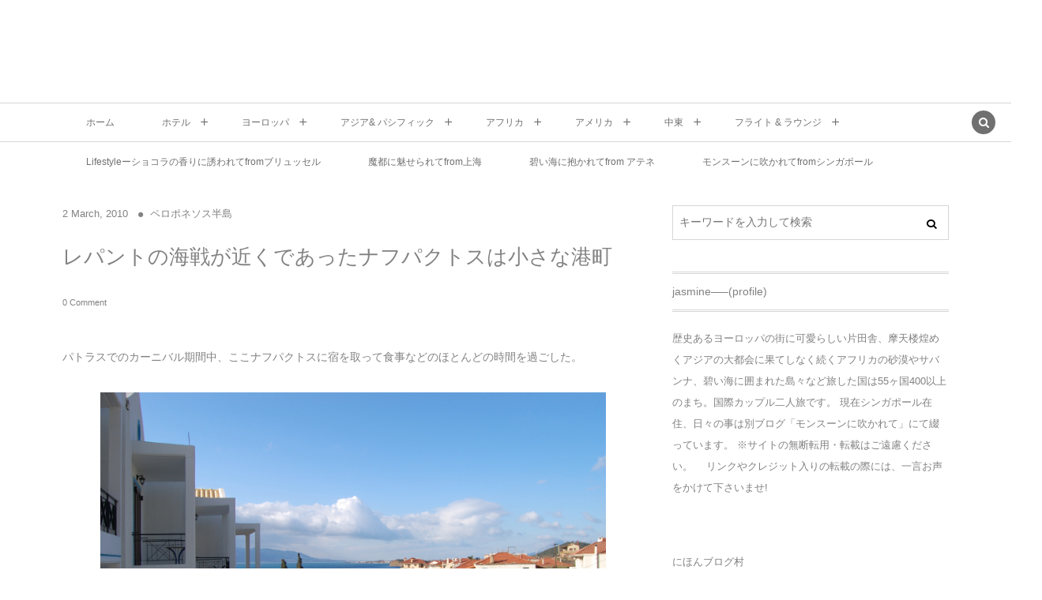

--- FILE ---
content_type: text/html; charset=UTF-8
request_url: https://aoiuminidakarete.com/2010/03/02/post-12678/
body_size: 60839
content:
<!DOCTYPE html><html lang="ja"><head prefix="og: http://ogp.me/ns# fb: http://ogp.me/ns/fb# article: http://ogp.me/ns/article#"><meta charset="UTF-8" />
<meta name="viewport" content="width=device-width,initial-scale=1,minimum-scale=1,user-scalable=yes" />
<meta name="description" content="パトラスでのカーニバル期間中、ここナフパクトスに宿を取って食事などのほとんどの時間を過ごした。 今回はあまりにも急で、パトラスの街は勿論の事、ナフパクトスにある良さそげなホテルも満室だっのでナフパクトスから先のモナステテラキにあるアパートメントタイプのホテルに泊まった。典型的なギリシャスタイルの内装で ただ寝る分には十分のAvra Studios。 丘の上には城跡古代のギリシャ人が築いたものをベネチア人によって修復、延長された城 この城壁は下の小さな港まで続いていたらしいのだけど、今は一部が残るだけ。 本土とペロポネソスを結ぶ橋も見える その名もカスティロと言う名のカフェがあった 眼下には小さ..." /><meta name="keywords" content="ペロポネソス半島" /><meta property="og:title" content="レパントの海戦が近くであったナフパクトスは小さな港町" /><meta property="og:type" content="article" /><meta property="og:url" content="https://aoiuminidakarete.com/2010/03/02/post-12678/" /><meta property="og:image" content="https://aoiuminidakarete.com/wp/wp-content/uploads/2017/01/DSC_0367.jpg" /><meta property="og:image:width" content="3008" /><meta property="og:image:height" content="2000" /><meta property="og:description" content="パトラスでのカーニバル期間中、ここナフパクトスに宿を取って食事などのほとんどの時間を過ごした。 今回はあまりにも急で、パトラスの街は勿論の事、ナフパクトスにある良さそげなホテルも満室だっのでナフパクトスから先のモナステテラキにあるアパートメントタイプのホテルに泊まった。典型的なギリシャスタイルの内装で ただ寝る分には十分のAvra Studios。 丘の上には城跡古代のギリシャ人が築いたものをベネチア人によって修復、延長された城 この城壁は下の小さな港まで続いていたらしいのだけど、今は一部が残るだけ。 本土とペロポネソスを結ぶ橋も見える その名もカスティロと言う名のカフェがあった 眼下には小さ..." /><meta property="og:site_name" content="" /><link rel="canonical" href="https://aoiuminidakarete.com/2010/03/02/post-12678/" /><title>レパントの海戦が近くであったナフパクトスは小さな港町 &#8211; Voyage　～世界のホテルと街歩き～</title>
<meta name='robots' content='max-image-preview:large' />
<link rel="dns-prefetch" href="//connect.facebook.net" /><link rel="dns-prefetch" href="//secure.gravatar.com" /><link rel="dns-prefetch" href="//api.pinterest.com" /><link rel="dns-prefetch" href="//jsoon.digitiminimi.com" /><link rel="dns-prefetch" href="//b.hatena.ne.jp" /><link rel="dns-prefetch" href="//platform.twitter.com" /><meta http-equiv="Last-Modified" content="Wed, 03 Nov. 2021 15:45:37 +0900" /><link rel="pingback" href="https://aoiuminidakarete.com/wp/xmlrpc.php" /><link rel='dns-prefetch' href='//ajax.googleapis.com' />
<link rel="alternate" type="application/rss+xml" title="Voyage　～世界のホテルと街歩き～ &raquo; フィード" href="https://aoiuminidakarete.com/feed/" />
<link rel="alternate" type="application/rss+xml" title="Voyage　～世界のホテルと街歩き～ &raquo; コメントフィード" href="https://aoiuminidakarete.com/comments/feed/" />
<link rel="alternate" type="application/rss+xml" title="Voyage　～世界のホテルと街歩き～ &raquo; レパントの海戦が近くであったナフパクトスは小さな港町 のコメントのフィード" href="https://aoiuminidakarete.com/2010/03/02/post-12678/feed/" />
<link rel="alternate" title="oEmbed (JSON)" type="application/json+oembed" href="https://aoiuminidakarete.com/wp-json/oembed/1.0/embed?url=https%3A%2F%2Faoiuminidakarete.com%2F2010%2F03%2F02%2Fpost-12678%2F" />
<link rel="alternate" title="oEmbed (XML)" type="text/xml+oembed" href="https://aoiuminidakarete.com/wp-json/oembed/1.0/embed?url=https%3A%2F%2Faoiuminidakarete.com%2F2010%2F03%2F02%2Fpost-12678%2F&#038;format=xml" />
<style id='wp-img-auto-sizes-contain-inline-css' type='text/css'>
img:is([sizes=auto i],[sizes^="auto," i]){contain-intrinsic-size:3000px 1500px}
/*# sourceURL=wp-img-auto-sizes-contain-inline-css */
</style>
<style id='wp-block-paragraph-inline-css' type='text/css'>
.is-small-text{font-size:.875em}.is-regular-text{font-size:1em}.is-large-text{font-size:2.25em}.is-larger-text{font-size:3em}.has-drop-cap:not(:focus):first-letter{float:left;font-size:8.4em;font-style:normal;font-weight:100;line-height:.68;margin:.05em .1em 0 0;text-transform:uppercase}body.rtl .has-drop-cap:not(:focus):first-letter{float:none;margin-left:.1em}p.has-drop-cap.has-background{overflow:hidden}:root :where(p.has-background){padding:1.25em 2.375em}:where(p.has-text-color:not(.has-link-color)) a{color:inherit}p.has-text-align-left[style*="writing-mode:vertical-lr"],p.has-text-align-right[style*="writing-mode:vertical-rl"]{rotate:180deg}
/*# sourceURL=https://aoiuminidakarete.com/wp/wp-includes/blocks/paragraph/style.min.css */
</style>
<style id='wp-emoji-styles-inline-css' type='text/css'>

	img.wp-smiley, img.emoji {
		display: inline !important;
		border: none !important;
		box-shadow: none !important;
		height: 1em !important;
		width: 1em !important;
		margin: 0 0.07em !important;
		vertical-align: -0.1em !important;
		background: none !important;
		padding: 0 !important;
	}
/*# sourceURL=wp-emoji-styles-inline-css */
</style>
<style id='wp-block-library-inline-css' type='text/css'>
:root{--wp-block-synced-color:#7a00df;--wp-block-synced-color--rgb:122,0,223;--wp-bound-block-color:var(--wp-block-synced-color);--wp-editor-canvas-background:#ddd;--wp-admin-theme-color:#007cba;--wp-admin-theme-color--rgb:0,124,186;--wp-admin-theme-color-darker-10:#006ba1;--wp-admin-theme-color-darker-10--rgb:0,107,160.5;--wp-admin-theme-color-darker-20:#005a87;--wp-admin-theme-color-darker-20--rgb:0,90,135;--wp-admin-border-width-focus:2px}@media (min-resolution:192dpi){:root{--wp-admin-border-width-focus:1.5px}}.wp-element-button{cursor:pointer}:root .has-very-light-gray-background-color{background-color:#eee}:root .has-very-dark-gray-background-color{background-color:#313131}:root .has-very-light-gray-color{color:#eee}:root .has-very-dark-gray-color{color:#313131}:root .has-vivid-green-cyan-to-vivid-cyan-blue-gradient-background{background:linear-gradient(135deg,#00d084,#0693e3)}:root .has-purple-crush-gradient-background{background:linear-gradient(135deg,#34e2e4,#4721fb 50%,#ab1dfe)}:root .has-hazy-dawn-gradient-background{background:linear-gradient(135deg,#faaca8,#dad0ec)}:root .has-subdued-olive-gradient-background{background:linear-gradient(135deg,#fafae1,#67a671)}:root .has-atomic-cream-gradient-background{background:linear-gradient(135deg,#fdd79a,#004a59)}:root .has-nightshade-gradient-background{background:linear-gradient(135deg,#330968,#31cdcf)}:root .has-midnight-gradient-background{background:linear-gradient(135deg,#020381,#2874fc)}:root{--wp--preset--font-size--normal:16px;--wp--preset--font-size--huge:42px}.has-regular-font-size{font-size:1em}.has-larger-font-size{font-size:2.625em}.has-normal-font-size{font-size:var(--wp--preset--font-size--normal)}.has-huge-font-size{font-size:var(--wp--preset--font-size--huge)}.has-text-align-center{text-align:center}.has-text-align-left{text-align:left}.has-text-align-right{text-align:right}.has-fit-text{white-space:nowrap!important}#end-resizable-editor-section{display:none}.aligncenter{clear:both}.items-justified-left{justify-content:flex-start}.items-justified-center{justify-content:center}.items-justified-right{justify-content:flex-end}.items-justified-space-between{justify-content:space-between}.screen-reader-text{border:0;clip-path:inset(50%);height:1px;margin:-1px;overflow:hidden;padding:0;position:absolute;width:1px;word-wrap:normal!important}.screen-reader-text:focus{background-color:#ddd;clip-path:none;color:#444;display:block;font-size:1em;height:auto;left:5px;line-height:normal;padding:15px 23px 14px;text-decoration:none;top:5px;width:auto;z-index:100000}html :where(.has-border-color){border-style:solid}html :where([style*=border-top-color]){border-top-style:solid}html :where([style*=border-right-color]){border-right-style:solid}html :where([style*=border-bottom-color]){border-bottom-style:solid}html :where([style*=border-left-color]){border-left-style:solid}html :where([style*=border-width]){border-style:solid}html :where([style*=border-top-width]){border-top-style:solid}html :where([style*=border-right-width]){border-right-style:solid}html :where([style*=border-bottom-width]){border-bottom-style:solid}html :where([style*=border-left-width]){border-left-style:solid}html :where(img[class*=wp-image-]){height:auto;max-width:100%}:where(figure){margin:0 0 1em}html :where(.is-position-sticky){--wp-admin--admin-bar--position-offset:var(--wp-admin--admin-bar--height,0px)}@media screen and (max-width:600px){html :where(.is-position-sticky){--wp-admin--admin-bar--position-offset:0px}}

/*# sourceURL=wp-block-library-inline-css */
</style><style id='wp-block-image-inline-css' type='text/css'>
.wp-block-image>a,.wp-block-image>figure>a{display:inline-block}.wp-block-image img{box-sizing:border-box;height:auto;max-width:100%;vertical-align:bottom}@media not (prefers-reduced-motion){.wp-block-image img.hide{visibility:hidden}.wp-block-image img.show{animation:show-content-image .4s}}.wp-block-image[style*=border-radius] img,.wp-block-image[style*=border-radius]>a{border-radius:inherit}.wp-block-image.has-custom-border img{box-sizing:border-box}.wp-block-image.aligncenter{text-align:center}.wp-block-image.alignfull>a,.wp-block-image.alignwide>a{width:100%}.wp-block-image.alignfull img,.wp-block-image.alignwide img{height:auto;width:100%}.wp-block-image .aligncenter,.wp-block-image .alignleft,.wp-block-image .alignright,.wp-block-image.aligncenter,.wp-block-image.alignleft,.wp-block-image.alignright{display:table}.wp-block-image .aligncenter>figcaption,.wp-block-image .alignleft>figcaption,.wp-block-image .alignright>figcaption,.wp-block-image.aligncenter>figcaption,.wp-block-image.alignleft>figcaption,.wp-block-image.alignright>figcaption{caption-side:bottom;display:table-caption}.wp-block-image .alignleft{float:left;margin:.5em 1em .5em 0}.wp-block-image .alignright{float:right;margin:.5em 0 .5em 1em}.wp-block-image .aligncenter{margin-left:auto;margin-right:auto}.wp-block-image :where(figcaption){margin-bottom:1em;margin-top:.5em}.wp-block-image.is-style-circle-mask img{border-radius:9999px}@supports ((-webkit-mask-image:none) or (mask-image:none)) or (-webkit-mask-image:none){.wp-block-image.is-style-circle-mask img{border-radius:0;-webkit-mask-image:url('data:image/svg+xml;utf8,<svg viewBox="0 0 100 100" xmlns="http://www.w3.org/2000/svg"><circle cx="50" cy="50" r="50"/></svg>');mask-image:url('data:image/svg+xml;utf8,<svg viewBox="0 0 100 100" xmlns="http://www.w3.org/2000/svg"><circle cx="50" cy="50" r="50"/></svg>');mask-mode:alpha;-webkit-mask-position:center;mask-position:center;-webkit-mask-repeat:no-repeat;mask-repeat:no-repeat;-webkit-mask-size:contain;mask-size:contain}}:root :where(.wp-block-image.is-style-rounded img,.wp-block-image .is-style-rounded img){border-radius:9999px}.wp-block-image figure{margin:0}.wp-lightbox-container{display:flex;flex-direction:column;position:relative}.wp-lightbox-container img{cursor:zoom-in}.wp-lightbox-container img:hover+button{opacity:1}.wp-lightbox-container button{align-items:center;backdrop-filter:blur(16px) saturate(180%);background-color:#5a5a5a40;border:none;border-radius:4px;cursor:zoom-in;display:flex;height:20px;justify-content:center;opacity:0;padding:0;position:absolute;right:16px;text-align:center;top:16px;width:20px;z-index:100}@media not (prefers-reduced-motion){.wp-lightbox-container button{transition:opacity .2s ease}}.wp-lightbox-container button:focus-visible{outline:3px auto #5a5a5a40;outline:3px auto -webkit-focus-ring-color;outline-offset:3px}.wp-lightbox-container button:hover{cursor:pointer;opacity:1}.wp-lightbox-container button:focus{opacity:1}.wp-lightbox-container button:focus,.wp-lightbox-container button:hover,.wp-lightbox-container button:not(:hover):not(:active):not(.has-background){background-color:#5a5a5a40;border:none}.wp-lightbox-overlay{box-sizing:border-box;cursor:zoom-out;height:100vh;left:0;overflow:hidden;position:fixed;top:0;visibility:hidden;width:100%;z-index:100000}.wp-lightbox-overlay .close-button{align-items:center;cursor:pointer;display:flex;justify-content:center;min-height:40px;min-width:40px;padding:0;position:absolute;right:calc(env(safe-area-inset-right) + 16px);top:calc(env(safe-area-inset-top) + 16px);z-index:5000000}.wp-lightbox-overlay .close-button:focus,.wp-lightbox-overlay .close-button:hover,.wp-lightbox-overlay .close-button:not(:hover):not(:active):not(.has-background){background:none;border:none}.wp-lightbox-overlay .lightbox-image-container{height:var(--wp--lightbox-container-height);left:50%;overflow:hidden;position:absolute;top:50%;transform:translate(-50%,-50%);transform-origin:top left;width:var(--wp--lightbox-container-width);z-index:9999999999}.wp-lightbox-overlay .wp-block-image{align-items:center;box-sizing:border-box;display:flex;height:100%;justify-content:center;margin:0;position:relative;transform-origin:0 0;width:100%;z-index:3000000}.wp-lightbox-overlay .wp-block-image img{height:var(--wp--lightbox-image-height);min-height:var(--wp--lightbox-image-height);min-width:var(--wp--lightbox-image-width);width:var(--wp--lightbox-image-width)}.wp-lightbox-overlay .wp-block-image figcaption{display:none}.wp-lightbox-overlay button{background:none;border:none}.wp-lightbox-overlay .scrim{background-color:#fff;height:100%;opacity:.9;position:absolute;width:100%;z-index:2000000}.wp-lightbox-overlay.active{visibility:visible}@media not (prefers-reduced-motion){.wp-lightbox-overlay.active{animation:turn-on-visibility .25s both}.wp-lightbox-overlay.active img{animation:turn-on-visibility .35s both}.wp-lightbox-overlay.show-closing-animation:not(.active){animation:turn-off-visibility .35s both}.wp-lightbox-overlay.show-closing-animation:not(.active) img{animation:turn-off-visibility .25s both}.wp-lightbox-overlay.zoom.active{animation:none;opacity:1;visibility:visible}.wp-lightbox-overlay.zoom.active .lightbox-image-container{animation:lightbox-zoom-in .4s}.wp-lightbox-overlay.zoom.active .lightbox-image-container img{animation:none}.wp-lightbox-overlay.zoom.active .scrim{animation:turn-on-visibility .4s forwards}.wp-lightbox-overlay.zoom.show-closing-animation:not(.active){animation:none}.wp-lightbox-overlay.zoom.show-closing-animation:not(.active) .lightbox-image-container{animation:lightbox-zoom-out .4s}.wp-lightbox-overlay.zoom.show-closing-animation:not(.active) .lightbox-image-container img{animation:none}.wp-lightbox-overlay.zoom.show-closing-animation:not(.active) .scrim{animation:turn-off-visibility .4s forwards}}@keyframes show-content-image{0%{visibility:hidden}99%{visibility:hidden}to{visibility:visible}}@keyframes turn-on-visibility{0%{opacity:0}to{opacity:1}}@keyframes turn-off-visibility{0%{opacity:1;visibility:visible}99%{opacity:0;visibility:visible}to{opacity:0;visibility:hidden}}@keyframes lightbox-zoom-in{0%{transform:translate(calc((-100vw + var(--wp--lightbox-scrollbar-width))/2 + var(--wp--lightbox-initial-left-position)),calc(-50vh + var(--wp--lightbox-initial-top-position))) scale(var(--wp--lightbox-scale))}to{transform:translate(-50%,-50%) scale(1)}}@keyframes lightbox-zoom-out{0%{transform:translate(-50%,-50%) scale(1);visibility:visible}99%{visibility:visible}to{transform:translate(calc((-100vw + var(--wp--lightbox-scrollbar-width))/2 + var(--wp--lightbox-initial-left-position)),calc(-50vh + var(--wp--lightbox-initial-top-position))) scale(var(--wp--lightbox-scale));visibility:hidden}}
/*# sourceURL=https://aoiuminidakarete.com/wp/wp-includes/blocks/image/style.min.css */
</style>
<style id='global-styles-inline-css' type='text/css'>
:root{--wp--preset--aspect-ratio--square: 1;--wp--preset--aspect-ratio--4-3: 4/3;--wp--preset--aspect-ratio--3-4: 3/4;--wp--preset--aspect-ratio--3-2: 3/2;--wp--preset--aspect-ratio--2-3: 2/3;--wp--preset--aspect-ratio--16-9: 16/9;--wp--preset--aspect-ratio--9-16: 9/16;--wp--preset--color--black: #000000;--wp--preset--color--cyan-bluish-gray: #abb8c3;--wp--preset--color--white: #ffffff;--wp--preset--color--pale-pink: #f78da7;--wp--preset--color--vivid-red: #cf2e2e;--wp--preset--color--luminous-vivid-orange: #ff6900;--wp--preset--color--luminous-vivid-amber: #fcb900;--wp--preset--color--light-green-cyan: #7bdcb5;--wp--preset--color--vivid-green-cyan: #00d084;--wp--preset--color--pale-cyan-blue: #8ed1fc;--wp--preset--color--vivid-cyan-blue: #0693e3;--wp--preset--color--vivid-purple: #9b51e0;--wp--preset--gradient--vivid-cyan-blue-to-vivid-purple: linear-gradient(135deg,rgb(6,147,227) 0%,rgb(155,81,224) 100%);--wp--preset--gradient--light-green-cyan-to-vivid-green-cyan: linear-gradient(135deg,rgb(122,220,180) 0%,rgb(0,208,130) 100%);--wp--preset--gradient--luminous-vivid-amber-to-luminous-vivid-orange: linear-gradient(135deg,rgb(252,185,0) 0%,rgb(255,105,0) 100%);--wp--preset--gradient--luminous-vivid-orange-to-vivid-red: linear-gradient(135deg,rgb(255,105,0) 0%,rgb(207,46,46) 100%);--wp--preset--gradient--very-light-gray-to-cyan-bluish-gray: linear-gradient(135deg,rgb(238,238,238) 0%,rgb(169,184,195) 100%);--wp--preset--gradient--cool-to-warm-spectrum: linear-gradient(135deg,rgb(74,234,220) 0%,rgb(151,120,209) 20%,rgb(207,42,186) 40%,rgb(238,44,130) 60%,rgb(251,105,98) 80%,rgb(254,248,76) 100%);--wp--preset--gradient--blush-light-purple: linear-gradient(135deg,rgb(255,206,236) 0%,rgb(152,150,240) 100%);--wp--preset--gradient--blush-bordeaux: linear-gradient(135deg,rgb(254,205,165) 0%,rgb(254,45,45) 50%,rgb(107,0,62) 100%);--wp--preset--gradient--luminous-dusk: linear-gradient(135deg,rgb(255,203,112) 0%,rgb(199,81,192) 50%,rgb(65,88,208) 100%);--wp--preset--gradient--pale-ocean: linear-gradient(135deg,rgb(255,245,203) 0%,rgb(182,227,212) 50%,rgb(51,167,181) 100%);--wp--preset--gradient--electric-grass: linear-gradient(135deg,rgb(202,248,128) 0%,rgb(113,206,126) 100%);--wp--preset--gradient--midnight: linear-gradient(135deg,rgb(2,3,129) 0%,rgb(40,116,252) 100%);--wp--preset--font-size--small: 13px;--wp--preset--font-size--medium: 20px;--wp--preset--font-size--large: 36px;--wp--preset--font-size--x-large: 42px;--wp--preset--spacing--20: 0.44rem;--wp--preset--spacing--30: 0.67rem;--wp--preset--spacing--40: 1rem;--wp--preset--spacing--50: 1.5rem;--wp--preset--spacing--60: 2.25rem;--wp--preset--spacing--70: 3.38rem;--wp--preset--spacing--80: 5.06rem;--wp--preset--shadow--natural: 6px 6px 9px rgba(0, 0, 0, 0.2);--wp--preset--shadow--deep: 12px 12px 50px rgba(0, 0, 0, 0.4);--wp--preset--shadow--sharp: 6px 6px 0px rgba(0, 0, 0, 0.2);--wp--preset--shadow--outlined: 6px 6px 0px -3px rgb(255, 255, 255), 6px 6px rgb(0, 0, 0);--wp--preset--shadow--crisp: 6px 6px 0px rgb(0, 0, 0);}:where(.is-layout-flex){gap: 0.5em;}:where(.is-layout-grid){gap: 0.5em;}body .is-layout-flex{display: flex;}.is-layout-flex{flex-wrap: wrap;align-items: center;}.is-layout-flex > :is(*, div){margin: 0;}body .is-layout-grid{display: grid;}.is-layout-grid > :is(*, div){margin: 0;}:where(.wp-block-columns.is-layout-flex){gap: 2em;}:where(.wp-block-columns.is-layout-grid){gap: 2em;}:where(.wp-block-post-template.is-layout-flex){gap: 1.25em;}:where(.wp-block-post-template.is-layout-grid){gap: 1.25em;}.has-black-color{color: var(--wp--preset--color--black) !important;}.has-cyan-bluish-gray-color{color: var(--wp--preset--color--cyan-bluish-gray) !important;}.has-white-color{color: var(--wp--preset--color--white) !important;}.has-pale-pink-color{color: var(--wp--preset--color--pale-pink) !important;}.has-vivid-red-color{color: var(--wp--preset--color--vivid-red) !important;}.has-luminous-vivid-orange-color{color: var(--wp--preset--color--luminous-vivid-orange) !important;}.has-luminous-vivid-amber-color{color: var(--wp--preset--color--luminous-vivid-amber) !important;}.has-light-green-cyan-color{color: var(--wp--preset--color--light-green-cyan) !important;}.has-vivid-green-cyan-color{color: var(--wp--preset--color--vivid-green-cyan) !important;}.has-pale-cyan-blue-color{color: var(--wp--preset--color--pale-cyan-blue) !important;}.has-vivid-cyan-blue-color{color: var(--wp--preset--color--vivid-cyan-blue) !important;}.has-vivid-purple-color{color: var(--wp--preset--color--vivid-purple) !important;}.has-black-background-color{background-color: var(--wp--preset--color--black) !important;}.has-cyan-bluish-gray-background-color{background-color: var(--wp--preset--color--cyan-bluish-gray) !important;}.has-white-background-color{background-color: var(--wp--preset--color--white) !important;}.has-pale-pink-background-color{background-color: var(--wp--preset--color--pale-pink) !important;}.has-vivid-red-background-color{background-color: var(--wp--preset--color--vivid-red) !important;}.has-luminous-vivid-orange-background-color{background-color: var(--wp--preset--color--luminous-vivid-orange) !important;}.has-luminous-vivid-amber-background-color{background-color: var(--wp--preset--color--luminous-vivid-amber) !important;}.has-light-green-cyan-background-color{background-color: var(--wp--preset--color--light-green-cyan) !important;}.has-vivid-green-cyan-background-color{background-color: var(--wp--preset--color--vivid-green-cyan) !important;}.has-pale-cyan-blue-background-color{background-color: var(--wp--preset--color--pale-cyan-blue) !important;}.has-vivid-cyan-blue-background-color{background-color: var(--wp--preset--color--vivid-cyan-blue) !important;}.has-vivid-purple-background-color{background-color: var(--wp--preset--color--vivid-purple) !important;}.has-black-border-color{border-color: var(--wp--preset--color--black) !important;}.has-cyan-bluish-gray-border-color{border-color: var(--wp--preset--color--cyan-bluish-gray) !important;}.has-white-border-color{border-color: var(--wp--preset--color--white) !important;}.has-pale-pink-border-color{border-color: var(--wp--preset--color--pale-pink) !important;}.has-vivid-red-border-color{border-color: var(--wp--preset--color--vivid-red) !important;}.has-luminous-vivid-orange-border-color{border-color: var(--wp--preset--color--luminous-vivid-orange) !important;}.has-luminous-vivid-amber-border-color{border-color: var(--wp--preset--color--luminous-vivid-amber) !important;}.has-light-green-cyan-border-color{border-color: var(--wp--preset--color--light-green-cyan) !important;}.has-vivid-green-cyan-border-color{border-color: var(--wp--preset--color--vivid-green-cyan) !important;}.has-pale-cyan-blue-border-color{border-color: var(--wp--preset--color--pale-cyan-blue) !important;}.has-vivid-cyan-blue-border-color{border-color: var(--wp--preset--color--vivid-cyan-blue) !important;}.has-vivid-purple-border-color{border-color: var(--wp--preset--color--vivid-purple) !important;}.has-vivid-cyan-blue-to-vivid-purple-gradient-background{background: var(--wp--preset--gradient--vivid-cyan-blue-to-vivid-purple) !important;}.has-light-green-cyan-to-vivid-green-cyan-gradient-background{background: var(--wp--preset--gradient--light-green-cyan-to-vivid-green-cyan) !important;}.has-luminous-vivid-amber-to-luminous-vivid-orange-gradient-background{background: var(--wp--preset--gradient--luminous-vivid-amber-to-luminous-vivid-orange) !important;}.has-luminous-vivid-orange-to-vivid-red-gradient-background{background: var(--wp--preset--gradient--luminous-vivid-orange-to-vivid-red) !important;}.has-very-light-gray-to-cyan-bluish-gray-gradient-background{background: var(--wp--preset--gradient--very-light-gray-to-cyan-bluish-gray) !important;}.has-cool-to-warm-spectrum-gradient-background{background: var(--wp--preset--gradient--cool-to-warm-spectrum) !important;}.has-blush-light-purple-gradient-background{background: var(--wp--preset--gradient--blush-light-purple) !important;}.has-blush-bordeaux-gradient-background{background: var(--wp--preset--gradient--blush-bordeaux) !important;}.has-luminous-dusk-gradient-background{background: var(--wp--preset--gradient--luminous-dusk) !important;}.has-pale-ocean-gradient-background{background: var(--wp--preset--gradient--pale-ocean) !important;}.has-electric-grass-gradient-background{background: var(--wp--preset--gradient--electric-grass) !important;}.has-midnight-gradient-background{background: var(--wp--preset--gradient--midnight) !important;}.has-small-font-size{font-size: var(--wp--preset--font-size--small) !important;}.has-medium-font-size{font-size: var(--wp--preset--font-size--medium) !important;}.has-large-font-size{font-size: var(--wp--preset--font-size--large) !important;}.has-x-large-font-size{font-size: var(--wp--preset--font-size--x-large) !important;}
/*# sourceURL=global-styles-inline-css */
</style>

<style id='classic-theme-styles-inline-css' type='text/css'>
/*! This file is auto-generated */
.wp-block-button__link{color:#fff;background-color:#32373c;border-radius:9999px;box-shadow:none;text-decoration:none;padding:calc(.667em + 2px) calc(1.333em + 2px);font-size:1.125em}.wp-block-file__button{background:#32373c;color:#fff;text-decoration:none}
/*# sourceURL=/wp-includes/css/classic-themes.min.css */
</style>
<link rel='stylesheet' id='digipress-css' href='https://aoiuminidakarete.com/wp/wp-content/themes/dp-lemon-cream/css/pc.css?ver=20251203044230' type='text/css' media='all' />
<link rel='stylesheet' id='wow-css' href='https://aoiuminidakarete.com/wp/wp-content/themes/dp-lemon-cream/css/animate.css?ver=2.3.1.2' type='text/css' media='all' />
<link rel='stylesheet' id='dp-visual-css' href='https://aoiuminidakarete.com/wp/wp-content/uploads/digipress/lemon_cream/css/visual-custom.css?ver=20260119075014' type='text/css' media='all' />
<script src="https://ajax.googleapis.com/ajax/libs/jquery/3.7.1/jquery.min.js?ver=6.9" id="jquery-js"></script>
<link rel="https://api.w.org/" href="https://aoiuminidakarete.com/wp-json/" /><link rel="alternate" title="JSON" type="application/json" href="https://aoiuminidakarete.com/wp-json/wp/v2/posts/12678" /><link rel="EditURI" type="application/rsd+xml" title="RSD" href="https://aoiuminidakarete.com/wp/xmlrpc.php?rsd" />
<link rel='shortlink' href='https://aoiuminidakarete.com/?p=12678' />
<link rel="icon" href="https://aoiuminidakarete.com/wp/wp-content/uploads/2020/09/cropped-4f8228506fdc38e5beea159fa77cb342-32x32.jpg" sizes="32x32" />
<link rel="icon" href="https://aoiuminidakarete.com/wp/wp-content/uploads/2020/09/cropped-4f8228506fdc38e5beea159fa77cb342-192x192.jpg" sizes="192x192" />
<link rel="apple-touch-icon" href="https://aoiuminidakarete.com/wp/wp-content/uploads/2020/09/cropped-4f8228506fdc38e5beea159fa77cb342-180x180.jpg" />
<meta name="msapplication-TileImage" content="https://aoiuminidakarete.com/wp/wp-content/uploads/2020/09/cropped-4f8228506fdc38e5beea159fa77cb342-270x270.jpg" />
<script>j$=jQuery;</script><meta name="google-site-verification" content="ggyGQBQE0zmp6xa1afL33PKuJ2vI5xKIJW3wz2zTmj8" /></head>
<body class="wp-singular post-template-default single single-post postid-12678 single-format-standard wp-theme-dp-lemon-cream pc header-normal" data-ct-sns-cache="true" data-ct-sns-cache-time="86400000"><div id="wrapper">
<header id="header" class="header-normal">
<div id="header-content"><h1 class="header_title txt wow fadeInDown"><a href="https://aoiuminidakarete.com/" title="Voyage　～世界のホテルと街歩き～"></a></h1></div><div id="header-bar" class="header-bar wow fadeInUp">
<div id="header-bar-content" class="header-bar-content has_search"><nav id="header-menu" class="header-menu-normal-page"><div id="header-menu-content"><ul id="global_menu_ul" class="menu_num_12"><li id="menu-item-22" class="menu-item menu-item-type-custom menu-item-object-custom menu-item-home"><a href="https://aoiuminidakarete.com/" class="menu-link"><span class="menu-title">ホーム</span></a></li>
<li id="menu-item-14" class="menu-item menu-item-type-taxonomy menu-item-object-category menu-item-has-children"><a href="https://aoiuminidakarete.com/category/hotel/" class="menu-link"><span class="menu-title">ホテル</span></a>
<ul class="sub-menu">
	<li id="menu-item-47" class="menu-item menu-item-type-taxonomy menu-item-object-category menu-item-has-children"><a href="https://aoiuminidakarete.com/category/hotel/asia-hotel/" class="menu-link"><span class="menu-title">アジアのホテル</span></a>
	<ul class="sub-menu">
		<li id="menu-item-9737" class="menu-item menu-item-type-taxonomy menu-item-object-category menu-item-has-children"><a href="https://aoiuminidakarete.com/category/hotel/asia-hotel/singapore-hotel/" class="menu-link"><span class="menu-title">シンガポールのホテル</span></a>
		<ul class="sub-menu">
			<li id="menu-item-29742" class="menu-item menu-item-type-taxonomy menu-item-object-category"><a href="https://aoiuminidakarete.com/category/hotel/asia-hotel/singapore-hotel/amara-sanctuary-resort-sentosa/" class="menu-link"><span class="menu-title">アマラ サンクチュアリー リゾート セントーサ</span></a></li>
			<li id="menu-item-33487" class="menu-item menu-item-type-taxonomy menu-item-object-category"><a href="https://aoiuminidakarete.com/category/hotel/asia-hotel/singapore-hotel/beach-villas%ef%bc%8dresorts-world-sentosa/" class="menu-link"><span class="menu-title">ビーチヴィラズ リゾートワールド セントーサ</span></a></li>
			<li id="menu-item-29743" class="menu-item menu-item-type-taxonomy menu-item-object-category"><a href="https://aoiuminidakarete.com/category/hotel/asia-hotel/singapore-hotel/capella-singapore/" class="menu-link"><span class="menu-title">カペラ シンガポール</span></a></li>
			<li id="menu-item-29744" class="menu-item menu-item-type-taxonomy menu-item-object-category"><a href="https://aoiuminidakarete.com/category/hotel/asia-hotel/singapore-hotel/dusit-thani-laguna-singapore/" class="menu-link"><span class="menu-title">デュシタニ ラグーナ シンガポール</span></a></li>
			<li id="menu-item-29745" class="menu-item menu-item-type-taxonomy menu-item-object-category"><a href="https://aoiuminidakarete.com/category/hotel/asia-hotel/singapore-hotel/duxton-maxwell-reserve-singapore/" class="menu-link"><span class="menu-title">ダクストン・マックスエウエル リザーブ シンガポール</span></a></li>
			<li id="menu-item-30953" class="menu-item menu-item-type-taxonomy menu-item-object-category"><a href="https://aoiuminidakarete.com/category/hotel/asia-hotel/singapore-hotel/four-seasons-hotel-singapore/" class="menu-link"><span class="menu-title">フォーシズンズホテル シンガポール</span></a></li>
			<li id="menu-item-30702" class="menu-item menu-item-type-taxonomy menu-item-object-category"><a href="https://aoiuminidakarete.com/category/hotel/asia-hotel/singapore-hotel/goodwood-park-hotel/" class="menu-link"><span class="menu-title">グッドウッドパークホテル</span></a></li>
			<li id="menu-item-30868" class="menu-item menu-item-type-taxonomy menu-item-object-category"><a href="https://aoiuminidakarete.com/category/hotel/asia-hotel/singapore-hotel/marina-bay-sands/" class="menu-link"><span class="menu-title">マリーナベイサンズ</span></a></li>
			<li id="menu-item-29749" class="menu-item menu-item-type-taxonomy menu-item-object-category"><a href="https://aoiuminidakarete.com/category/hotel/asia-hotel/singapore-hotel/shangri-la-singapore-valley-wing/" class="menu-link"><span class="menu-title">シャングリラ シンガポール ヴァレーウイング</span></a></li>
			<li id="menu-item-29746" class="menu-item menu-item-type-taxonomy menu-item-object-category"><a href="https://aoiuminidakarete.com/category/hotel/asia-hotel/singapore-hotel/pan-pacific-serviced-suites-beach-road/" class="menu-link"><span class="menu-title">パンパシフィック サービス スイート ビーチロード</span></a></li>
			<li id="menu-item-29747" class="menu-item menu-item-type-taxonomy menu-item-object-category"><a href="https://aoiuminidakarete.com/category/hotel/asia-hotel/singapore-hotel/parkroyal-on-beach-road/" class="menu-link"><span class="menu-title">パークロイヤル オン ビーチロード</span></a></li>
			<li id="menu-item-29748" class="menu-item menu-item-type-taxonomy menu-item-object-category"><a href="https://aoiuminidakarete.com/category/hotel/asia-hotel/singapore-hotel/raffles-singapore/" class="menu-link"><span class="menu-title">ラッフルズ シンガポール</span></a></li>
			<li id="menu-item-37895" class="menu-item menu-item-type-taxonomy menu-item-object-category"><a href="https://aoiuminidakarete.com/category/hotel/asia-hotel/singapore-hotel/sofitel-singapore-sentosa-resort-spa/" class="menu-link"><span class="menu-title">ソフィテル シンガポール セントーサ リゾート＆スパ</span></a></li>
			<li id="menu-item-29751" class="menu-item menu-item-type-taxonomy menu-item-object-category"><a href="https://aoiuminidakarete.com/category/hotel/asia-hotel/singapore-hotel/the-barracks-hotel-sentosa/" class="menu-link"><span class="menu-title">ザ バラックス ホテル セントーサ</span></a></li>
			<li id="menu-item-29752" class="menu-item menu-item-type-taxonomy menu-item-object-category"><a href="https://aoiuminidakarete.com/category/hotel/asia-hotel/singapore-hotel/the-fullerton-bay-hotel/" class="menu-link"><span class="menu-title">ザ フラトン ベイ ホテル</span></a></li>
			<li id="menu-item-29753" class="menu-item menu-item-type-taxonomy menu-item-object-category"><a href="https://aoiuminidakarete.com/category/hotel/asia-hotel/singapore-hotel/the-vagabond-club/" class="menu-link"><span class="menu-title">ザ ヴァガボンド クラブ</span></a></li>
			<li id="menu-item-29754" class="menu-item menu-item-type-taxonomy menu-item-object-category"><a href="https://aoiuminidakarete.com/category/hotel/asia-hotel/singapore-hotel/the-warehouse-hotel/" class="menu-link"><span class="menu-title">ザ ウエアーハウス ホテル</span></a></li>
			<li id="menu-item-29755" class="menu-item menu-item-type-taxonomy menu-item-object-category"><a href="https://aoiuminidakarete.com/category/hotel/asia-hotel/singapore-hotel/villa-samadhi-singapore/" class="menu-link"><span class="menu-title">ヴィラサマディシンガポール</span></a></li>
			<li id="menu-item-34983" class="menu-item menu-item-type-taxonomy menu-item-object-category"><a href="https://aoiuminidakarete.com/category/hotel/asia-hotel/singapore-hotel/voco-orchard-singapore/" class="menu-link"><span class="menu-title">ヴォコ オーチャード シンガポール</span></a></li>
			<li id="menu-item-29756" class="menu-item menu-item-type-taxonomy menu-item-object-category"><a href="https://aoiuminidakarete.com/category/hotel/asia-hotel/singapore-hotel/w-singapore-sentosa-cove/" class="menu-link"><span class="menu-title">W シンガポール セントーサコーブ</span></a></li>
		</ul>
</li>
		<li id="menu-item-42195" class="menu-item menu-item-type-taxonomy menu-item-object-category menu-item-has-children"><a href="https://aoiuminidakarete.com/category/hotel/asia-hotel/%e4%b8%ad%e5%9b%bd%e3%81%ae%e3%83%9b%e3%83%86%e3%83%ab/" class="menu-link"><span class="menu-title">中国のホテル</span></a>
		<ul class="sub-menu">
			<li id="menu-item-34121" class="menu-item menu-item-type-taxonomy menu-item-object-category menu-item-has-children"><a href="https://aoiuminidakarete.com/category/hotel/asia-hotel/beijing-hotel/" class="menu-link"><span class="menu-title">北京のホテル</span></a>
			<ul class="sub-menu">
				<li id="menu-item-34132" class="menu-item menu-item-type-taxonomy menu-item-object-category"><a href="https://aoiuminidakarete.com/category/hotel/asia-hotel/beijing-hotel/aman-summer-palace/" class="menu-link"><span class="menu-title">アマンサマーパレス</span></a></li>
				<li id="menu-item-34133" class="menu-item menu-item-type-taxonomy menu-item-object-category"><a href="https://aoiuminidakarete.com/category/hotel/asia-hotel/beijing-hotel/sofitel-wanda-beijing-hotel/" class="menu-link"><span class="menu-title">ソフィテル ワンダ 北京</span></a></li>
				<li id="menu-item-34134" class="menu-item menu-item-type-taxonomy menu-item-object-category"><a href="https://aoiuminidakarete.com/category/hotel/asia-hotel/beijing-hotel/the-peninsula-beijing/" class="menu-link"><span class="menu-title">ザ ペニンシュラ北京</span></a></li>
			</ul>
</li>
			<li id="menu-item-34122" class="menu-item menu-item-type-taxonomy menu-item-object-category menu-item-has-children"><a href="https://aoiuminidakarete.com/category/hotel/asia-hotel/shanghai-hotel/" class="menu-link"><span class="menu-title">上海のホテル</span></a>
			<ul class="sub-menu">
				<li id="menu-item-34143" class="menu-item menu-item-type-taxonomy menu-item-object-category"><a href="https://aoiuminidakarete.com/category/hotel/asia-hotel/shanghai-hotel/grand-hyatt-shanghai/" class="menu-link"><span class="menu-title">グランドハイアット上海</span></a></li>
				<li id="menu-item-34144" class="menu-item menu-item-type-taxonomy menu-item-object-category"><a href="https://aoiuminidakarete.com/category/hotel/asia-hotel/shanghai-hotel/ifc-residence/" class="menu-link"><span class="menu-title">IFCレジデンス</span></a></li>
				<li id="menu-item-34142" class="menu-item menu-item-type-taxonomy menu-item-object-category"><a href="https://aoiuminidakarete.com/category/hotel/asia-hotel/shanghai-hotel/jumeirah-himalayas-hotel-shanghai/" class="menu-link"><span class="menu-title">ジュメイラ ヒマラヤホテル 上海</span></a></li>
				<li id="menu-item-34141" class="menu-item menu-item-type-taxonomy menu-item-object-category"><a href="https://aoiuminidakarete.com/category/hotel/asia-hotel/shanghai-hotel/le-royal-meridien-shanghai-hotel/" class="menu-link"><span class="menu-title">ル ロイヤル メルディアン 上海ホテル</span></a></li>
				<li id="menu-item-34147" class="menu-item menu-item-type-taxonomy menu-item-object-category"><a href="https://aoiuminidakarete.com/category/hotel/asia-hotel/shanghai-hotel/the-ritz-carlton-shanghai-pudog/" class="menu-link"><span class="menu-title">ザ リッツカールトン 上海浦東</span></a></li>
				<li id="menu-item-34146" class="menu-item menu-item-type-taxonomy menu-item-object-category"><a href="https://aoiuminidakarete.com/category/hotel/asia-hotel/shanghai-hotel/the-portman-ritz-carlton-shanghai/" class="menu-link"><span class="menu-title">ザ ポートマン リッツカールトン 上海</span></a></li>
				<li id="menu-item-34145" class="menu-item menu-item-type-taxonomy menu-item-object-category"><a href="https://aoiuminidakarete.com/category/hotel/asia-hotel/shanghai-hotel/the-puli-hotel-and-spa/" class="menu-link"><span class="menu-title">ザ プーリ ホテル＆スパ</span></a></li>
			</ul>
</li>
			<li id="menu-item-2616" class="menu-item menu-item-type-taxonomy menu-item-object-category menu-item-has-children"><a href="https://aoiuminidakarete.com/category/hotel/asia-hotel/hongkong-hotel/" class="menu-link"><span class="menu-title">香港のホテル</span></a>
			<ul class="sub-menu">
				<li id="menu-item-33488" class="menu-item menu-item-type-taxonomy menu-item-object-category"><a href="https://aoiuminidakarete.com/category/hotel/asia-hotel/hongkong-hotel/grand-hyatt-hong-kong/" class="menu-link"><span class="menu-title">グランドハイアット香港</span></a></li>
				<li id="menu-item-33489" class="menu-item menu-item-type-taxonomy menu-item-object-category"><a href="https://aoiuminidakarete.com/category/hotel/asia-hotel/hongkong-hotel/hotel-indigo-hong-kong-island/" class="menu-link"><span class="menu-title">ホテルインディゴ香港島</span></a></li>
				<li id="menu-item-33490" class="menu-item menu-item-type-taxonomy menu-item-object-category"><a href="https://aoiuminidakarete.com/category/hotel/asia-hotel/hongkong-hotel/intercontinental-grand-stanford-hong-kong/" class="menu-link"><span class="menu-title">インターコンチネンタル グランドスタンフォード 香港</span></a></li>
				<li id="menu-item-33492" class="menu-item menu-item-type-taxonomy menu-item-object-category"><a href="https://aoiuminidakarete.com/category/hotel/asia-hotel/hongkong-hotel/kowloon-shangri-la-hong-kong/" class="menu-link"><span class="menu-title">九龍シャングリラ 香港</span></a></li>
				<li id="menu-item-33493" class="menu-item menu-item-type-taxonomy menu-item-object-category"><a href="https://aoiuminidakarete.com/category/hotel/asia-hotel/hongkong-hotel/the-ritz-carlton-hong-kong/" class="menu-link"><span class="menu-title">ザリッツカールトン香港</span></a></li>
				<li id="menu-item-33491" class="menu-item menu-item-type-taxonomy menu-item-object-category"><a href="https://aoiuminidakarete.com/category/hotel/asia-hotel/hongkong-hotel/the-royal-pacific-hotel-towers/" class="menu-link"><span class="menu-title">ザ ロイヤルパシフィック タワーズ</span></a></li>
			</ul>
</li>
			<li id="menu-item-34125" class="menu-item menu-item-type-taxonomy menu-item-object-category menu-item-has-children"><a href="https://aoiuminidakarete.com/category/hotel/asia-hotel/hangzhou-hotel/" class="menu-link"><span class="menu-title">杭州のホテル</span></a>
			<ul class="sub-menu">
				<li id="menu-item-34130" class="menu-item menu-item-type-taxonomy menu-item-object-category"><a href="https://aoiuminidakarete.com/category/hotel/asia-hotel/hangzhou-hotel/amanfayun/" class="menu-link"><span class="menu-title">アマンファユン</span></a></li>
				<li id="menu-item-34131" class="menu-item menu-item-type-taxonomy menu-item-object-category"><a href="https://aoiuminidakarete.com/category/hotel/asia-hotel/hangzhou-hotel/banyan-tree-hangzhou/" class="menu-link"><span class="menu-title">バンヤンツリー杭州</span></a></li>
			</ul>
</li>
			<li id="menu-item-34124" class="menu-item menu-item-type-taxonomy menu-item-object-category menu-item-has-children"><a href="https://aoiuminidakarete.com/category/hotel/asia-hotel/yunnan-hotel/" class="menu-link"><span class="menu-title">雲南省のホテル</span></a>
			<ul class="sub-menu">
				<li id="menu-item-34138" class="menu-item menu-item-type-taxonomy menu-item-object-category"><a href="https://aoiuminidakarete.com/category/hotel/asia-hotel/yunnan-hotel/banyan-tree-lijiang/" class="menu-link"><span class="menu-title">バンヤンツリー麗江</span></a></li>
				<li id="menu-item-34137" class="menu-item menu-item-type-taxonomy menu-item-object-category"><a href="https://aoiuminidakarete.com/category/hotel/asia-hotel/yunnan-hotel/linden-center%ef%bc%8ddali-xizhou/" class="menu-link"><span class="menu-title">リンデン センター大理</span></a></li>
				<li id="menu-item-34139" class="menu-item menu-item-type-taxonomy menu-item-object-category"><a href="https://aoiuminidakarete.com/category/hotel/asia-hotel/yunnan-hotel/songtsam-shangri-la-lvgu-lodge-deqin-hotel/" class="menu-link"><span class="menu-title">ソンツァム ロッジ ソンツァム シャングリラ リュ グ ホテル</span></a></li>
			</ul>
</li>
			<li id="menu-item-34123" class="menu-item menu-item-type-taxonomy menu-item-object-category menu-item-has-children"><a href="https://aoiuminidakarete.com/category/hotel/asia-hotel/tibet-hotel/" class="menu-link"><span class="menu-title">チベットのホテル</span></a>
			<ul class="sub-menu">
				<li id="menu-item-34135" class="menu-item menu-item-type-taxonomy menu-item-object-category"><a href="https://aoiuminidakarete.com/category/hotel/asia-hotel/tibet-hotel/the-st-regis-lhasa-resort/" class="menu-link"><span class="menu-title">ザ セントレジス ラサ リゾート　　～ラサ～</span></a></li>
				<li id="menu-item-34136" class="menu-item menu-item-type-taxonomy menu-item-object-category"><a href="https://aoiuminidakarete.com/category/hotel/asia-hotel/tibet-hotel/shigatse-gyangtse-hotel/" class="menu-link"><span class="menu-title">シガツェ・ギャンツ ェホテル</span></a></li>
			</ul>
</li>
			<li id="menu-item-34120" class="menu-item menu-item-type-taxonomy menu-item-object-category"><a href="https://aoiuminidakarete.com/category/hotel/asia-hotel/china-other-hotels/" class="menu-link"><span class="menu-title">中国のホテル他</span></a></li>
		</ul>
</li>
		<li id="menu-item-35980" class="menu-item menu-item-type-taxonomy menu-item-object-category menu-item-has-children"><a href="https://aoiuminidakarete.com/category/hotel/asia-hotel/cambodia-hotel/" class="menu-link"><span class="menu-title">カンボジアのホテル</span></a>
		<ul class="sub-menu">
			<li id="menu-item-36248" class="menu-item menu-item-type-taxonomy menu-item-object-category"><a href="https://aoiuminidakarete.com/category/hotel/asia-hotel/cambodia-hotel/amansara-siem-reap/" class="menu-link"><span class="menu-title">アマンサラ　　～シェムリアップ～</span></a></li>
			<li id="menu-item-36249" class="menu-item menu-item-type-taxonomy menu-item-object-category"><a href="https://aoiuminidakarete.com/category/hotel/asia-hotel/cambodia-hotel/phum-baitang-siem-reap/" class="menu-link"><span class="menu-title">プーム バイタン　　～シェムリアップ～</span></a></li>
		</ul>
</li>
		<li id="menu-item-2035" class="menu-item menu-item-type-taxonomy menu-item-object-category menu-item-has-children"><a href="https://aoiuminidakarete.com/category/hotel/asia-hotel/india-hotel/" class="menu-link"><span class="menu-title">インドのホテル</span></a>
		<ul class="sub-menu">
			<li id="menu-item-29799" class="menu-item menu-item-type-taxonomy menu-item-object-category"><a href="https://aoiuminidakarete.com/category/hotel/asia-hotel/india-hotel/aman-i-khas/" class="menu-link"><span class="menu-title">アマニカス　～ランタンボール国立公園～</span></a></li>
			<li id="menu-item-29800" class="menu-item menu-item-type-taxonomy menu-item-object-category"><a href="https://aoiuminidakarete.com/category/hotel/asia-hotel/india-hotel/jw-marriott-hotel-new-delhi-aerocity/" class="menu-link"><span class="menu-title">JW マリオットホテル ニューデリー エアロシティー　～ニューデリー～</span></a></li>
			<li id="menu-item-29801" class="menu-item menu-item-type-taxonomy menu-item-object-category"><a href="https://aoiuminidakarete.com/category/hotel/asia-hotel/india-hotel/taj-lake-palace-udaipur/" class="menu-link"><span class="menu-title">タージ レイクパレス　～ウダイプール～</span></a></li>
			<li id="menu-item-29802" class="menu-item menu-item-type-taxonomy menu-item-object-category"><a href="https://aoiuminidakarete.com/category/hotel/asia-hotel/india-hotel/taj-rambagh-palace-jaipur/" class="menu-link"><span class="menu-title">タージ ランバーグパレス　～ジャイプール～</span></a></li>
			<li id="menu-item-29813" class="menu-item menu-item-type-taxonomy menu-item-object-category"><a href="https://aoiuminidakarete.com/category/hotel/asia-hotel/india-hotel/the-lodhi-new-dheli/" class="menu-link"><span class="menu-title">ザ ロディ ニューデリー　　～ニューデリー～</span></a></li>
			<li id="menu-item-29814" class="menu-item menu-item-type-taxonomy menu-item-object-category"><a href="https://aoiuminidakarete.com/category/hotel/asia-hotel/india-hotel/the-oberoi-amarvilas-agra/" class="menu-link"><span class="menu-title">ジ オベロイ アマールヴィズ　～アグラ～</span></a></li>
		</ul>
</li>
		<li id="menu-item-1587" class="menu-item menu-item-type-taxonomy menu-item-object-category menu-item-has-children"><a href="https://aoiuminidakarete.com/category/hotel/asia-hotel/japan-hotel/" class="menu-link"><span class="menu-title">日本のホテル</span></a>
		<ul class="sub-menu">
			<li id="menu-item-29852" class="menu-item menu-item-type-taxonomy menu-item-object-category"><a href="https://aoiuminidakarete.com/category/hotel/asia-hotel/japan-hotel/cerulean-tower-tokyu-hotel/" class="menu-link"><span class="menu-title">セルリアンタワー東急ホテル</span></a></li>
			<li id="menu-item-37299" class="menu-item menu-item-type-taxonomy menu-item-object-category"><a href="https://aoiuminidakarete.com/category/hotel/asia-hotel/japan-hotel/four-seasons-hotel-tokyo-at-otemachi/" class="menu-link"><span class="menu-title">フォーシズンズホテル東京大手町</span></a></li>
			<li id="menu-item-29853" class="menu-item menu-item-type-taxonomy menu-item-object-category"><a href="https://aoiuminidakarete.com/category/hotel/asia-hotel/japan-hotel/hyatt-regency-tokyo/" class="menu-link"><span class="menu-title">ハイアット リージェンシー東京</span></a></li>
			<li id="menu-item-29854" class="menu-item menu-item-type-taxonomy menu-item-object-category"><a href="https://aoiuminidakarete.com/category/hotel/asia-hotel/japan-hotel/intercontinental-yokohama-grand/" class="menu-link"><span class="menu-title">インターコンチネンタル横浜グランド</span></a></li>
			<li id="menu-item-29855" class="menu-item menu-item-type-taxonomy menu-item-object-category"><a href="https://aoiuminidakarete.com/category/hotel/asia-hotel/japan-hotel/shangri-la-tokyo/" class="menu-link"><span class="menu-title">シャングリラ東京</span></a></li>
			<li id="menu-item-29856" class="menu-item menu-item-type-taxonomy menu-item-object-category"><a href="https://aoiuminidakarete.com/category/hotel/asia-hotel/japan-hotel/the-capitol-hotel-tokyu/" class="menu-link"><span class="menu-title">ザ キャピトル東急</span></a></li>
			<li id="menu-item-41057" class="menu-item menu-item-type-taxonomy menu-item-object-category"><a href="https://aoiuminidakarete.com/category/hotel/asia-hotel/japan-hotel/the-tokyo-edition-toranomon/" class="menu-link"><span class="menu-title">ザ 東京エディション虎ノ門</span></a></li>
		</ul>
</li>
		<li id="menu-item-35151" class="menu-item menu-item-type-taxonomy menu-item-object-category menu-item-has-children"><a href="https://aoiuminidakarete.com/category/hotel/asia-hotel/indonesia%ef%bc%8dhotel/" class="menu-link"><span class="menu-title">インドネシアのホテル</span></a>
		<ul class="sub-menu">
			<li id="menu-item-35153" class="menu-item menu-item-type-taxonomy menu-item-object-category"><a href="https://aoiuminidakarete.com/category/hotel/asia-hotel/indonesia%ef%bc%8dhotel/amandari%ef%bc%8dbali/" class="menu-link"><span class="menu-title">アマンダリ　～バリ島、ウブド～</span></a></li>
			<li id="menu-item-35155" class="menu-item menu-item-type-taxonomy menu-item-object-category"><a href="https://aoiuminidakarete.com/category/hotel/asia-hotel/indonesia%ef%bc%8dhotel/amankila%ef%bc%8dbali/" class="menu-link"><span class="menu-title">アマンキラ　～バリ島、マンギス～</span></a></li>
			<li id="menu-item-40745" class="menu-item menu-item-type-taxonomy menu-item-object-category"><a href="https://aoiuminidakarete.com/category/hotel/asia-hotel/indonesia%ef%bc%8dhotel/amanjiwo-yogjakarta/" class="menu-link"><span class="menu-title">アマンジウォ　～ジャワ島、ジョグシャカルタ～</span></a></li>
			<li id="menu-item-44407" class="menu-item menu-item-type-taxonomy menu-item-object-category"><a href="https://aoiuminidakarete.com/category/hotel/asia-hotel/indonesia%ef%bc%8dhotel/%e3%82%a4%e3%83%b3%e3%82%bf%e3%83%bc%e3%82%b3%e3%83%b3%e3%83%81%e3%83%8d%e3%83%b3%e3%82%bf%e3%83%ab-%e3%83%90%e3%83%aa-%e3%83%aa%e3%82%be%e3%83%bc%e3%83%88/" class="menu-link"><span class="menu-title">インターコンチネンタル バリ リゾート　　～バリ島、ジンバラン～</span></a></li>
			<li id="menu-item-42839" class="menu-item menu-item-type-taxonomy menu-item-object-category"><a href="https://aoiuminidakarete.com/category/hotel/asia-hotel/indonesia%ef%bc%8dhotel/%e3%82%b3%e3%83%9e%e3%83%8d%e3%82%ab-%e3%82%a2%e3%83%83%e3%83%88-%e3%83%93%e3%82%b9%e3%83%9e-%e3%82%a6%e3%83%96%e3%83%89%e3%80%80%ef%bd%9e%e3%83%90%e3%83%aa%e5%b3%b6%ef%bd%9e%e3%80%80/" class="menu-link"><span class="menu-title">コマネカ アット ビスマ ウブド　～バリ島、ウブド～　　</span></a></li>
			<li id="menu-item-43268" class="menu-item menu-item-type-taxonomy menu-item-object-category"><a href="https://aoiuminidakarete.com/category/hotel/asia-hotel/indonesia%ef%bc%8dhotel/%e3%82%ad%e3%83%a3%e3%83%83%e3%83%97%e3%82%ab%e3%83%ad%e3%82%bd%e3%80%80%ef%bd%9e%e3%82%b9%e3%83%b3%e3%83%90%e5%b3%b6%ef%bd%9e/" class="menu-link"><span class="menu-title">キャップカロソ　～スンバ島～　</span></a></li>
			<li id="menu-item-35156" class="menu-item menu-item-type-taxonomy menu-item-object-category"><a href="https://aoiuminidakarete.com/category/hotel/asia-hotel/indonesia%ef%bc%8dhotel/six-senses-uluwatu%e3%83%bcbali/" class="menu-link"><span class="menu-title">シックスセンシズ ウルワツ　　～バリ島、ウルワツ～</span></a></li>
			<li id="menu-item-39640" class="menu-item menu-item-type-taxonomy menu-item-object-category"><a href="https://aoiuminidakarete.com/category/hotel/asia-hotel/indonesia%ef%bc%8dhotel/the-orient-jakarta-jakarta/" class="menu-link"><span class="menu-title">ジオリエント ジャカルタ　～ジャワ島、ジャカルタ～</span></a></li>
			<li id="menu-item-41056" class="menu-item menu-item-type-taxonomy menu-item-object-category"><a href="https://aoiuminidakarete.com/category/hotel/asia-hotel/indonesia%ef%bc%8dhotel/the-sanchaya-bintan/" class="menu-link"><span class="menu-title">ザ サンチャヤ　～ビンタン島～</span></a></li>
			<li id="menu-item-42838" class="menu-item menu-item-type-taxonomy menu-item-object-category"><a href="https://aoiuminidakarete.com/category/hotel/asia-hotel/indonesia%ef%bc%8dhotel/%e3%82%b6-%e3%83%ac%e3%82%ae%e3%83%a3%e3%83%b3-%e3%82%b9%e3%83%9f%e3%83%8b%e3%83%a3%e3%83%83%e3%82%af-%ef%bd%9e%e3%83%90%e3%83%aa%e5%b3%b6%ef%bd%9e/" class="menu-link"><span class="menu-title">ザ レギャン スミニャック ～バリ島、スミニャック～　　</span></a></li>
			<li id="menu-item-44406" class="menu-item menu-item-type-taxonomy menu-item-object-category"><a href="https://aoiuminidakarete.com/category/hotel/asia-hotel/indonesia%ef%bc%8dhotel/%e3%83%9b%e3%83%86%e3%83%ab%e3%82%a4%e3%83%b3%e3%83%87%e3%82%a3%e3%82%b4-%e3%83%90%e3%83%aa-%e3%82%b9%e3%83%9f%e3%83%8b%e3%83%a3%e3%83%83%e3%82%af%e3%83%93%e3%83%bc%e3%83%81/" class="menu-link"><span class="menu-title">ホテルインディゴ バリ スミニャックビーチ　～バリ島、スミニャック～</span></a></li>
			<li id="menu-item-46409" class="menu-item menu-item-type-taxonomy menu-item-object-category"><a href="https://aoiuminidakarete.com/category/hotel/asia-hotel/indonesia%ef%bc%8dhotel/%e3%82%a6%e3%83%9e-%e3%83%ab%e3%82%b5%e3%80%80%ef%bd%9e%e3%83%90%e3%83%aa%e5%b3%b6%e3%80%81%e3%83%a0%e3%83%b3%e3%83%89%e3%83%83%e3%82%af%ef%bd%9e/" class="menu-link"><span class="menu-title">ウマ ルサ　～バリ島、ムンドック～</span></a></li>
			<li id="menu-item-47374" class="menu-item menu-item-type-taxonomy menu-item-object-category"><a href="https://aoiuminidakarete.com/category/hotel/asia-hotel/indonesia%ef%bc%8dhotel/%e3%82%bf%e3%83%b3%e3%82%b8%e3%83%a5%e3%83%b3%e3%82%b5%e3%83%aa%e3%80%80%ef%bd%9e%e3%82%b5%e3%83%8c%e3%83%bc%e3%83%ab%ef%bd%9e/" class="menu-link"><span class="menu-title">タンジュンサリ　～バリ島、サヌール～</span></a></li>
		</ul>
</li>
		<li id="menu-item-35147" class="menu-item menu-item-type-taxonomy menu-item-object-category menu-item-has-children"><a href="https://aoiuminidakarete.com/category/hotel/asia-hotel/malaysia-hotel/" class="menu-link"><span class="menu-title">マレーシアのホテル</span></a>
		<ul class="sub-menu">
			<li id="menu-item-42447" class="menu-item menu-item-type-taxonomy menu-item-object-category"><a href="https://aoiuminidakarete.com/category/hotel/asia-hotel/malaysia-hotel/%e3%82%a4%e3%83%bc%e3%82%b9%e3%82%bf%e3%83%b3-%e3%82%a2%e3%83%b3%e3%83%89-%e3%82%aa%e3%83%aa%e3%82%a8%e3%83%b3%e3%82%bf%e3%83%ab-%e3%83%9b%e3%83%86%e3%83%ab/" class="menu-link"><span class="menu-title">イースタン アンド オリエンタル ホテル　～ペナン島～　</span></a></li>
			<li id="menu-item-35916" class="menu-item menu-item-type-taxonomy menu-item-object-category"><a href="https://aoiuminidakarete.com/category/hotel/asia-hotel/malaysia-hotel/mandarin-oriental-kuala-lumpur/" class="menu-link"><span class="menu-title">マンダリン オリエンタル クアラルンプール</span></a></li>
			<li id="menu-item-35149" class="menu-item menu-item-type-taxonomy menu-item-object-category"><a href="https://aoiuminidakarete.com/category/hotel/asia-hotel/malaysia-hotel/oneonly-desaru-coast/" class="menu-link"><span class="menu-title">ワンアンドオンリー デサルーコースト</span></a></li>
			<li id="menu-item-38175" class="menu-item menu-item-type-taxonomy menu-item-object-category"><a href="https://aoiuminidakarete.com/category/hotel/asia-hotel/malaysia-hotel/the-datai%e3%83%bclangkawi/" class="menu-link"><span class="menu-title">ザ ダタイ　～ランカウイ島～</span></a></li>
			<li id="menu-item-39641" class="menu-item menu-item-type-taxonomy menu-item-object-category"><a href="https://aoiuminidakarete.com/category/hotel/asia-hotel/malaysia-hotel/the-majestic-hotel-kuala-lumpur/" class="menu-link"><span class="menu-title">ザ マジェステッィク ホテル クアラルンプール</span></a></li>
			<li id="menu-item-42446" class="menu-item menu-item-type-taxonomy menu-item-object-category"><a href="https://aoiuminidakarete.com/category/hotel/asia-hotel/malaysia-hotel/%e3%82%b7%e3%83%a3%e3%83%b3%e3%82%b0%e3%83%aa%e3%83%a9%e3%82%ba-%e3%83%a9%e3%82%b5-%e3%82%b5%e3%83%a4%e3%83%b3-%e3%83%aa%e3%82%be%e3%83%bc%e3%83%88-%ef%bc%86-%e3%82%b9%e3%83%91%e3%80%80/" class="menu-link"><span class="menu-title">シャングリラズ ラサ サヤン リゾート ＆ スパ　 ～ペナン島～　</span></a></li>
		</ul>
</li>
		<li id="menu-item-2670" class="menu-item menu-item-type-taxonomy menu-item-object-category menu-item-has-children"><a href="https://aoiuminidakarete.com/category/hotel/asia-hotel/maldives-hotel/" class="menu-link"><span class="menu-title">モルディブのホテル</span></a>
		<ul class="sub-menu">
			<li id="menu-item-41606" class="menu-item menu-item-type-taxonomy menu-item-object-category"><a href="https://aoiuminidakarete.com/category/hotel/asia-hotel/maldives-hotel/%e3%82%a2%e3%83%b3%e3%82%b5%e3%83%8a-%e3%83%b4%e3%82%a7%e3%83%a9%e3%83%b4%e3%82%a1%e3%83%ab/" class="menu-link"><span class="menu-title">アンサナ ヴェラヴァル</span></a></li>
		</ul>
</li>
		<li id="menu-item-3935" class="menu-item menu-item-type-taxonomy menu-item-object-category menu-item-has-children"><a href="https://aoiuminidakarete.com/category/hotel/asia-hotel/myanmar-hotel/" class="menu-link"><span class="menu-title">ミャンマーのホテル</span></a>
		<ul class="sub-menu">
			<li id="menu-item-29848" class="menu-item menu-item-type-taxonomy menu-item-object-category"><a href="https://aoiuminidakarete.com/category/hotel/asia-hotel/myanmar-hotel/aureum-palace-hotel-resort-bagan/" class="menu-link"><span class="menu-title">オーレアム パレス ホテルリゾート 　～バガン～</span></a></li>
			<li id="menu-item-29851" class="menu-item menu-item-type-taxonomy menu-item-object-category"><a href="https://aoiuminidakarete.com/category/hotel/asia-hotel/myanmar-hotel/the-strand-yangon/" class="menu-link"><span class="menu-title">ザ ストランド 　　～ヤンゴン～</span></a></li>
			<li id="menu-item-29849" class="menu-item menu-item-type-taxonomy menu-item-object-category"><a href="https://aoiuminidakarete.com/category/hotel/asia-hotel/myanmar-hotel/inle-princess-resort/" class="menu-link"><span class="menu-title">インレープリンスリゾート 　～インレー湖～</span></a></li>
			<li id="menu-item-29850" class="menu-item menu-item-type-taxonomy menu-item-object-category"><a href="https://aoiuminidakarete.com/category/hotel/asia-hotel/myanmar-hotel/sule-shangri-la-yangon/" class="menu-link"><span class="menu-title">スーレ シャングリラ ヤンゴン</span></a></li>
		</ul>
</li>
		<li id="menu-item-41295" class="menu-item menu-item-type-taxonomy menu-item-object-category menu-item-has-children"><a href="https://aoiuminidakarete.com/category/hotel/asia-hotel/%e3%83%a9%e3%82%aa%e3%82%b9%e3%81%ae%e3%83%9b%e3%83%86%e3%83%ab/" class="menu-link"><span class="menu-title">ラオスのホテル</span></a>
		<ul class="sub-menu">
			<li id="menu-item-41294" class="menu-item menu-item-type-taxonomy menu-item-object-category"><a href="https://aoiuminidakarete.com/category/hotel/asia-hotel/%e3%83%a9%e3%82%aa%e3%82%b9%e3%81%ae%e3%83%9b%e3%83%86%e3%83%ab/amantaka/" class="menu-link"><span class="menu-title">アマンタカ 　～ルアンパバーン～</span></a></li>
			<li id="menu-item-41293" class="menu-item menu-item-type-taxonomy menu-item-object-category"><a href="https://aoiuminidakarete.com/category/hotel/asia-hotel/%e3%83%a9%e3%82%aa%e3%82%b9%e3%81%ae%e3%83%9b%e3%83%86%e3%83%ab/rosewood-luang-prabang/" class="menu-link"><span class="menu-title">ローズウッド ルアンパバーン　　～ルアンパバーン～</span></a></li>
		</ul>
</li>
		<li id="menu-item-39196" class="menu-item menu-item-type-taxonomy menu-item-object-category menu-item-has-children"><a href="https://aoiuminidakarete.com/category/hotel/asia-hotel/philippines-hotel/" class="menu-link"><span class="menu-title">フィリピンのホテル</span></a>
		<ul class="sub-menu">
			<li id="menu-item-39642" class="menu-item menu-item-type-taxonomy menu-item-object-category"><a href="https://aoiuminidakarete.com/category/hotel/asia-hotel/philippines-hotel/edsa-shangri-la-manila/" class="menu-link"><span class="menu-title">エドサ シャングリラ　マニラ</span></a></li>
		</ul>
</li>
		<li id="menu-item-2907" class="menu-item menu-item-type-taxonomy menu-item-object-category menu-item-has-children"><a href="https://aoiuminidakarete.com/category/hotel/asia-hotel/thailand-hotel/" class="menu-link"><span class="menu-title">タイのホテル</span></a>
		<ul class="sub-menu">
			<li id="menu-item-34313" class="menu-item menu-item-type-taxonomy menu-item-object-category"><a href="https://aoiuminidakarete.com/category/hotel/asia-hotel/thailand-hotel/amanpuri-phuket/" class="menu-link"><span class="menu-title">アマンプリ　～プーケット島～</span></a></li>
			<li id="menu-item-43834" class="menu-item menu-item-type-taxonomy menu-item-object-category"><a href="https://aoiuminidakarete.com/category/hotel/asia-hotel/thailand-hotel/%e3%83%95%e3%82%a9%e3%83%bc%e3%82%b7%e3%83%bc%e3%82%ba%e3%83%b3%e3%82%ba-%e3%83%aa%e3%82%be%e3%83%bc%e3%83%88-%e3%83%81%e3%82%a7%e3%83%b3%e3%83%9e%e3%82%a4/" class="menu-link"><span class="menu-title">フォーシーズンズ リゾート チェンマイ　</span></a></li>
			<li id="menu-item-34315" class="menu-item menu-item-type-taxonomy menu-item-object-category"><a href="https://aoiuminidakarete.com/category/hotel/asia-hotel/thailand-hotel/banyan-tree-bangkok-hotel-indigo-bangkok-wirelessroad/" class="menu-link"><span class="menu-title">バンヤンツリーバンコク / ホテル インディゴ バンコク ワイヤレスロード</span></a></li>
			<li id="menu-item-41055" class="menu-item menu-item-type-taxonomy menu-item-object-category"><a href="https://aoiuminidakarete.com/category/hotel/asia-hotel/thailand-hotel/mandarin-oriental-bangkok/" class="menu-link"><span class="menu-title">マンダリンオリエンタル バンコク　</span></a></li>
			<li id="menu-item-42445" class="menu-item menu-item-type-taxonomy menu-item-object-category"><a href="https://aoiuminidakarete.com/category/hotel/asia-hotel/thailand-hotel/%e3%82%b6-%e3%83%90%e3%83%a9%e3%82%a4%e3%80%80%ef%bd%9e%e3%83%9b%e3%82%a2%e3%83%92%e3%83%b3%ef%bd%9e/" class="menu-link"><span class="menu-title">ザ バライ　～ホアヒン～</span></a></li>
			<li id="menu-item-40747" class="menu-item menu-item-type-taxonomy menu-item-object-category"><a href="https://aoiuminidakarete.com/category/hotel/asia-hotel/thailand-hotel/park-hyatt%e3%83%bcbangkok/" class="menu-link"><span class="menu-title">パークハイアット バンコク</span></a></li>
			<li id="menu-item-34314" class="menu-item menu-item-type-taxonomy menu-item-object-category"><a href="https://aoiuminidakarete.com/category/hotel/asia-hotel/thailand-hotel/rosewood-phuket-phuket/" class="menu-link"><span class="menu-title">ローズウッドプーケット　～プーケット島～</span></a></li>
			<li id="menu-item-45338" class="menu-item menu-item-type-taxonomy menu-item-object-category"><a href="https://aoiuminidakarete.com/category/hotel/asia-hotel/thailand-hotel/137-%e3%83%94%e3%83%a9%e3%83%bc%e3%82%ba-%e3%82%b9%e3%82%a4%e3%83%bc%e3%83%84-%e3%83%ac%e3%82%b8%e3%83%87%e3%83%b3%e3%82%b7%e3%83%bc%e3%82%ba-%e3%83%90%e3%83%b3%e3%82%b3%e3%82%af/" class="menu-link"><span class="menu-title">137 ピラーズ スイーツ &amp; レジデンシーズ バンコク</span></a></li>
		</ul>
</li>
		<li id="menu-item-36038" class="menu-item menu-item-type-taxonomy menu-item-object-category menu-item-has-children"><a href="https://aoiuminidakarete.com/category/hotel/asia-hotel/vietnam-hotel/" class="menu-link"><span class="menu-title">ヴェトナムのホテル</span></a>
		<ul class="sub-menu">
			<li id="menu-item-39951" class="menu-item menu-item-type-taxonomy menu-item-object-category"><a href="https://aoiuminidakarete.com/category/hotel/asia-hotel/vietnam-hotel/anantara-hoi-an-resort/" class="menu-link"><span class="menu-title">アナンタラ ホイアン リゾート　～ホイアン～</span></a></li>
			<li id="menu-item-39952" class="menu-item menu-item-type-taxonomy menu-item-object-category"><a href="https://aoiuminidakarete.com/category/hotel/asia-hotel/vietnam-hotel/bai-san-ho/" class="menu-link"><span class="menu-title">バイサンホー　～クイニョン～</span></a></li>
			<li id="menu-item-37300" class="menu-item menu-item-type-taxonomy menu-item-object-category"><a href="https://aoiuminidakarete.com/category/hotel/asia-hotel/vietnam-hotel/capella-hanoi/" class="menu-link"><span class="menu-title">カペラ ハノイ　　～ハノイ～</span></a></li>
			<li id="menu-item-40746" class="menu-item menu-item-type-taxonomy menu-item-object-category"><a href="https://aoiuminidakarete.com/category/hotel/asia-hotel/vietnam-hotel/hotel-des-arts-saigon-mgallery-collection-ho-chi-ming/" class="menu-link"><span class="menu-title">ホテル デザー Mギャラリーコレクション　～ホーチミン～</span></a></li>
			<li id="menu-item-39950" class="menu-item menu-item-type-taxonomy menu-item-object-category"><a href="https://aoiuminidakarete.com/category/hotel/asia-hotel/vietnam-hotel/intercontinental-danang-sun-peninsula-resort-danang/" class="menu-link"><span class="menu-title">インターコンチネンタル サンペニンシュラ リゾート　～ダナン～</span></a></li>
			<li id="menu-item-42182" class="menu-item menu-item-type-taxonomy menu-item-object-category"><a href="https://aoiuminidakarete.com/category/hotel/asia-hotel/vietnam-hotel/%e3%82%a4%e3%83%b3%e3%82%bf%e3%83%bc%e3%82%b3%e3%83%b3%e3%83%81%e3%83%8d%e3%83%b3%e3%82%bf%e3%83%ab-%e3%83%8f%e3%83%8e%e3%82%a4-%e3%82%a6%e3%82%a8%e3%82%b9%e3%83%88%e3%83%ac%e3%82%a4%e3%82%af/" class="menu-link"><span class="menu-title">インターコンチネンタル ハノイ ウエストレイク　　～ハノイ～</span></a></li>
			<li id="menu-item-45526" class="menu-item menu-item-type-taxonomy menu-item-object-category"><a href="https://aoiuminidakarete.com/category/hotel/asia-hotel/vietnam-hotel/%e3%82%bd%e3%83%95%e3%82%a3%e3%83%86%e3%83%ab-%e3%83%ac%e3%82%b8%e3%82%a7%e3%83%b3%e3%83%89-%e3%83%a1%e3%83%88%e3%83%ad%e3%83%9d%e3%83%bc%e3%83%ab-%e3%83%8f%e3%83%8e%e3%82%a4%e3%80%80%ef%bd%9e/" class="menu-link"><span class="menu-title">ソフィテル レジェンド メトロポール ハノイ　～ハノイ～　　</span></a></li>
			<li id="menu-item-45524" class="menu-item menu-item-type-taxonomy menu-item-object-category"><a href="https://aoiuminidakarete.com/category/hotel/asia-hotel/vietnam-hotel/%e3%83%aa%e3%83%bc%e3%82%b8%e3%82%a7%e3%83%b3%e3%83%88-%e3%83%95%e3%83%bc%e3%82%b3%e3%83%83%e3%82%af-%e3%83%bc%e3%83%95%e3%83%bc%e3%82%b3%e3%83%83%e3%82%af%e5%b3%b6%e3%83%bc/" class="menu-link"><span class="menu-title">リージェント フーコック 　～フーコック島～　</span></a></li>
			<li id="menu-item-45525" class="menu-item menu-item-type-taxonomy menu-item-object-category"><a href="https://aoiuminidakarete.com/category/hotel/asia-hotel/vietnam-hotel/%e3%82%b7%e3%83%83%e3%82%af%e3%82%b9%e3%82%bb%e3%83%b3%e3%82%b7%e3%82%ba-%e3%83%8b%e3%83%b3%e3%83%b4%e3%82%a1%e3%83%b3%e3%83%99%e3%82%a4%e3%80%80%ef%bd%9e%e3%83%8b%e3%83%a3%e3%83%81%e3%83%a3%e3%83%b3/" class="menu-link"><span class="menu-title">シックスセンシズ ニンヴァンベイ　～ニャチャン～　</span></a></li>
			<li id="menu-item-37301" class="menu-item menu-item-type-taxonomy menu-item-object-category"><a href="https://aoiuminidakarete.com/category/hotel/asia-hotel/vietnam-hotel/lhotel-du-lac-hanoi/" class="menu-link"><span class="menu-title">ロテル ドュ ラック　～ハノイ～</span></a></li>
		</ul>
</li>
		<li id="menu-item-43643" class="menu-item menu-item-type-taxonomy menu-item-object-category menu-item-has-children"><a href="https://aoiuminidakarete.com/category/hotel/asia-hotel/%e9%9f%93%e5%9b%bd%e3%81%ae%e3%83%9b%e3%83%86%e3%83%ab/" class="menu-link"><span class="menu-title">韓国のホテル</span></a>
		<ul class="sub-menu">
			<li id="menu-item-43642" class="menu-item menu-item-type-taxonomy menu-item-object-category"><a href="https://aoiuminidakarete.com/category/hotel/asia-hotel/%e9%9f%93%e5%9b%bd%e3%81%ae%e3%83%9b%e3%83%86%e3%83%ab/%e3%83%8e%e3%82%b9%e3%82%bf%e3%83%ab%e3%82%b8%e3%82%a2%e3%80%80%e5%8c%97%e6%9d%91%e9%9f%93%e5%b1%8b%e6%9d%91/" class="menu-link"><span class="menu-title">ノスタルジア　北村韓屋村</span></a></li>
		</ul>
</li>
	</ul>
</li>
	<li id="menu-item-51" class="menu-item menu-item-type-taxonomy menu-item-object-category menu-item-has-children"><a href="https://aoiuminidakarete.com/category/hotel/europe-hotel/" class="menu-link"><span class="menu-title">ヨーロッパのホテル</span></a>
	<ul class="sub-menu">
		<li id="menu-item-165" class="menu-item menu-item-type-taxonomy menu-item-object-category menu-item-has-children"><a href="https://aoiuminidakarete.com/category/hotel/europe-hotel/francehotel/" class="menu-link"><span class="menu-title">フランスのホテル</span></a>
		<ul class="sub-menu">
			<li id="menu-item-37444" class="menu-item menu-item-type-taxonomy menu-item-object-category"><a href="https://aoiuminidakarete.com/category/hotel/europe-hotel/francehotel/chateau-dartigny-loire/" class="menu-link"><span class="menu-title">Chateau D&#8217;artigny-Loire</span></a></li>
			<li id="menu-item-37445" class="menu-item menu-item-type-taxonomy menu-item-object-category"><a href="https://aoiuminidakarete.com/category/hotel/europe-hotel/francehotel/chateau-de-courtebotte-st-emilion/" class="menu-link"><span class="menu-title">Chateau de Courtebotte-St.Emilion</span></a></li>
			<li id="menu-item-37446" class="menu-item menu-item-type-taxonomy menu-item-object-category"><a href="https://aoiuminidakarete.com/category/hotel/europe-hotel/francehotel/chateau-de-vault-de-lugny-bourgogne/" class="menu-link"><span class="menu-title">Chateau De Vault De Lugny-Bourgogne</span></a></li>
			<li id="menu-item-37447" class="menu-item menu-item-type-taxonomy menu-item-object-category"><a href="https://aoiuminidakarete.com/category/hotel/europe-hotel/francehotel/chateau-grand-barrail-st-emilion/" class="menu-link"><span class="menu-title">Chateau Grand Barrail-St.Emilion</span></a></li>
			<li id="menu-item-37453" class="menu-item menu-item-type-taxonomy menu-item-object-category"><a href="https://aoiuminidakarete.com/category/hotel/europe-hotel/francehotel/la-bastide-de-capelongue-bonnieux-provance/" class="menu-link"><span class="menu-title">La Bastide de Capelongue-Bonnieux,Provence</span></a></li>
			<li id="menu-item-37454" class="menu-item menu-item-type-taxonomy menu-item-object-category"><a href="https://aoiuminidakarete.com/category/hotel/europe-hotel/francehotel/le-clos-des-terres-soudees-champagne/" class="menu-link"><span class="menu-title">Le Clos des Terres Soudées-Champagne</span></a></li>
			<li id="menu-item-37455" class="menu-item menu-item-type-taxonomy menu-item-object-category"><a href="https://aoiuminidakarete.com/category/hotel/europe-hotel/francehotel/le-couvent-des-minimes-hotel-spa-provence/" class="menu-link"><span class="menu-title">Le Couvent des Minimes Hotel &amp; Spa &#8211; Provence</span></a></li>
			<li id="menu-item-37449" class="menu-item menu-item-type-taxonomy menu-item-object-category"><a href="https://aoiuminidakarete.com/category/hotel/europe-hotel/francehotel/hotel-du-louvre-paris/" class="menu-link"><span class="menu-title">Hotel Du Louvre-Paris</span></a></li>
			<li id="menu-item-37451" class="menu-item menu-item-type-taxonomy menu-item-object-category"><a href="https://aoiuminidakarete.com/category/hotel/europe-hotel/francehotel/hotel-du-palais-biarritz/" class="menu-link"><span class="menu-title">Hotel Du Palais- Biarritz</span></a></li>
			<li id="menu-item-37448" class="menu-item menu-item-type-taxonomy menu-item-object-category"><a href="https://aoiuminidakarete.com/category/hotel/europe-hotel/francehotel/hotel-de-pavie-stemilion/" class="menu-link"><span class="menu-title">Hotel de Pavie_St.Emilion</span></a></li>
			<li id="menu-item-37452" class="menu-item menu-item-type-taxonomy menu-item-object-category"><a href="https://aoiuminidakarete.com/category/hotel/europe-hotel/francehotel/hotel-indigo-paris/" class="menu-link"><span class="menu-title">Hotel Indigo Paris</span></a></li>
			<li id="menu-item-37456" class="menu-item menu-item-type-taxonomy menu-item-object-category"><a href="https://aoiuminidakarete.com/category/hotel/europe-hotel/francehotel/shangri-la-paris/" class="menu-link"><span class="menu-title">Shangri-La Paris</span></a></li>
			<li id="menu-item-37457" class="menu-item menu-item-type-taxonomy menu-item-object-category"><a href="https://aoiuminidakarete.com/category/hotel/europe-hotel/francehotel/the-peninsula-paris/" class="menu-link"><span class="menu-title">The Peninsula Paris</span></a></li>
			<li id="menu-item-37459" class="menu-item menu-item-type-taxonomy menu-item-object-category"><a href="https://aoiuminidakarete.com/category/hotel/europe-hotel/francehotel/waldorf-astoria-versailles-trianon-palace-versailles/" class="menu-link"><span class="menu-title">Waldorf Astoria Versailles Trianon Palace-Versaillies</span></a></li>
			<li id="menu-item-37450" class="menu-item menu-item-type-taxonomy menu-item-object-category"><a href="https://aoiuminidakarete.com/category/hotel/europe-hotel/francehotel/france-other-hotels/" class="menu-link"><span class="menu-title">France other hotels</span></a></li>
		</ul>
</li>
		<li id="menu-item-5331" class="menu-item menu-item-type-taxonomy menu-item-object-category menu-item-has-children"><a href="https://aoiuminidakarete.com/category/hotel/europe-hotel/greece-hotel/" class="menu-link"><span class="menu-title">ギリシャのホテル</span></a>
		<ul class="sub-menu">
			<li id="menu-item-35167" class="menu-item menu-item-type-taxonomy menu-item-object-category"><a href="https://aoiuminidakarete.com/category/hotel/europe-hotel/greece-hotel/amanzoe-porto-heli/" class="menu-link"><span class="menu-title">アマンゾイ　～ポルトヘリ～</span></a></li>
			<li id="menu-item-35161" class="menu-item menu-item-type-taxonomy menu-item-object-category"><a href="https://aoiuminidakarete.com/category/hotel/europe-hotel/greece-hotel/anatoli-luxury-studios-suites-astypalaia/" class="menu-link"><span class="menu-title">アナトリー ラグジュアリー ストゥディオ＆スイーツ　～アスティパレア島～</span></a></li>
			<li id="menu-item-35171" class="menu-item menu-item-type-taxonomy menu-item-object-category"><a href="https://aoiuminidakarete.com/category/hotel/europe-hotel/greece-hotel/ardamis-traditional-guesthouse-monemvasia/" class="menu-link"><span class="menu-title">アルデミス トラディショナル ゲストハウス　～ペロポネソス半島モネンヴァシア～</span></a></li>
			<li id="menu-item-35168" class="menu-item menu-item-type-taxonomy menu-item-object-category"><a href="https://aoiuminidakarete.com/category/hotel/europe-hotel/greece-hotel/canaves-oia-suites-santorini/" class="menu-link"><span class="menu-title">カナヴェス イア スイート　～サントリーニ島～</span></a></li>
			<li id="menu-item-35173" class="menu-item menu-item-type-taxonomy menu-item-object-category"><a href="https://aoiuminidakarete.com/category/hotel/europe-hotel/greece-hotel/divani-meteora-hotel-meteora/" class="menu-link"><span class="menu-title">ディヴァニ メエテオ ラホテル　～メテオラ～</span></a></li>
			<li id="menu-item-35174" class="menu-item menu-item-type-taxonomy menu-item-object-category"><a href="https://aoiuminidakarete.com/category/hotel/europe-hotel/greece-hotel/emelisse-nature-resort-fiskardo-kefalonia/" class="menu-link"><span class="menu-title">エメリッセ ネイチャーリゾート ー フィスカルド　～ケファロニア島～</span></a></li>
			<li id="menu-item-35158" class="menu-item menu-item-type-taxonomy menu-item-object-category"><a href="https://aoiuminidakarete.com/category/hotel/europe-hotel/greece-hotel/four-seasons-astir-palace-hotel-athens/" class="menu-link"><span class="menu-title">フォーシーズンズ アスティア パレス ホテル　　～アテネ～</span></a></li>
			<li id="menu-item-35159" class="menu-item menu-item-type-taxonomy menu-item-object-category"><a href="https://aoiuminidakarete.com/category/hotel/europe-hotel/greece-hotel/melograno-villas-astypalaia/" class="menu-link"><span class="menu-title">メログラノ ヴィラズ　～アスティパレア島～</span></a></li>
			<li id="menu-item-35157" class="menu-item menu-item-type-taxonomy menu-item-object-category"><a href="https://aoiuminidakarete.com/category/hotel/europe-hotel/greece-hotel/milos-breeze-boutique-hotel-milos/" class="menu-link"><span class="menu-title">ミロス ブリーズ ブティックホテル　～ミロス島～</span></a></li>
			<li id="menu-item-35166" class="menu-item menu-item-type-taxonomy menu-item-object-category"><a href="https://aoiuminidakarete.com/category/hotel/europe-hotel/greece-hotel/minoa-palace-beach-resort-spa-chania-crete/" class="menu-link"><span class="menu-title">ミノア パレス ビーチリゾートスパ　～クレタ島ハニア～</span></a></li>
			<li id="menu-item-35172" class="menu-item menu-item-type-taxonomy menu-item-object-category"><a href="https://aoiuminidakarete.com/category/hotel/europe-hotel/greece-hotel/mykonos-view-hotel%e3%83%bcmykonos/" class="menu-link"><span class="menu-title">ミコノスビューホテル　～ミコノス島～</span></a></li>
			<li id="menu-item-35181" class="menu-item menu-item-type-taxonomy menu-item-object-category"><a href="https://aoiuminidakarete.com/category/hotel/europe-hotel/greece-hotel/nafplia-palace-hotel-villas/" class="menu-link"><span class="menu-title">ナフプリア パレスホテル ヴィラズ　～ナフプリオン～</span></a></li>
			<li id="menu-item-35182" class="menu-item menu-item-type-taxonomy menu-item-object-category"><a href="https://aoiuminidakarete.com/category/hotel/europe-hotel/greece-hotel/the-imaret-of-mohamed-ali-pasha-kavala/" class="menu-link"><span class="menu-title">ザ・イマレット オブ モハメッド アリパシャ 　～カヴァラ～</span></a></li>
			<li id="menu-item-35170" class="menu-item menu-item-type-taxonomy menu-item-object-category"><a href="https://aoiuminidakarete.com/category/hotel/europe-hotel/greece-hotel/the-margi-athens/" class="menu-link"><span class="menu-title">ザ・マージ　～アテネ～</span></a></li>
			<li id="menu-item-35164" class="menu-item menu-item-type-taxonomy menu-item-object-category"><a href="https://aoiuminidakarete.com/category/hotel/europe-hotel/greece-hotel/the-romanos-a-luxury-collection-resort-costa-navarino-messinia/" class="menu-link"><span class="menu-title">ザ・ロマノス ア ラグジュアリーコレクション リゾート コスタナヴァリノ　～メッシニア～</span></a></li>
			<li id="menu-item-35163" class="menu-item menu-item-type-taxonomy menu-item-object-category"><a href="https://aoiuminidakarete.com/category/hotel/europe-hotel/greece-hotel/verina-astra-sifnos/" class="menu-link"><span class="menu-title">ヴェリーナ アストラ　～シフノス島～</span></a></li>
			<li id="menu-item-35169" class="menu-item menu-item-type-taxonomy menu-item-object-category"><a href="https://aoiuminidakarete.com/category/hotel/europe-hotel/greece-hotel/vouliagmeni-suites-athens/" class="menu-link"><span class="menu-title">ヴーリヤグメニ スイーツ　～アテネ～</span></a></li>
		</ul>
</li>
		<li id="menu-item-10442" class="menu-item menu-item-type-taxonomy menu-item-object-category menu-item-has-children"><a href="https://aoiuminidakarete.com/category/hotel/europe-hotel/belgium-hotel/" class="menu-link"><span class="menu-title">ベルギーのホテル</span></a>
		<ul class="sub-menu">
			<li id="menu-item-33495" class="menu-item menu-item-type-taxonomy menu-item-object-category"><a href="https://aoiuminidakarete.com/category/hotel/europe-hotel/belgium-hotel/august%e3%83%bcantwerp/" class="menu-link"><span class="menu-title">アウグスト　～アントワープ～</span></a></li>
			<li id="menu-item-33496" class="menu-item menu-item-type-taxonomy menu-item-object-category"><a href="https://aoiuminidakarete.com/category/hotel/europe-hotel/belgium-hotel/crowne-plaza-brussels-airport/" class="menu-link"><span class="menu-title">クラウンプラザ ブリュッセル エアポート　～ブリュッセル～</span></a></li>
			<li id="menu-item-33497" class="menu-item menu-item-type-taxonomy menu-item-object-category"><a href="https://aoiuminidakarete.com/category/hotel/europe-hotel/belgium-hotel/ghent-marriott-hotel%e3%83%bcghent/" class="menu-link"><span class="menu-title">ゲント マリオットホテル　～ゲント～</span></a></li>
			<li id="menu-item-33498" class="menu-item menu-item-type-taxonomy menu-item-object-category"><a href="https://aoiuminidakarete.com/category/hotel/europe-hotel/belgium-hotel/manoir-de-lebioles%e3%83%bcspa/" class="menu-link"><span class="menu-title">マノワール デ レビオル　～スパ～</span></a></li>
			<li id="menu-item-33494" class="menu-item menu-item-type-taxonomy menu-item-object-category"><a href="https://aoiuminidakarete.com/category/hotel/europe-hotel/belgium-hotel/1898-the-post%e3%83%bcghent/" class="menu-link"><span class="menu-title">1898 ザ ポスト　～ゲント～</span></a></li>
			<li id="menu-item-33500" class="menu-item menu-item-type-taxonomy menu-item-object-category"><a href="https://aoiuminidakarete.com/category/hotel/europe-hotel/belgium-hotel/martins-klooster%e3%83%bc-leuven/" class="menu-link"><span class="menu-title">マーティンズ クロスター　～ルーヴェン～</span></a></li>
			<li id="menu-item-33499" class="menu-item menu-item-type-taxonomy menu-item-object-category"><a href="https://aoiuminidakarete.com/category/hotel/europe-hotel/belgium-hotel/steigenberger-wiltchers%e3%83%bcbrussels/" class="menu-link"><span class="menu-title">シュタイゲンベルガー ウィルチャーズ　～ブリュッセル～</span></a></li>
			<li id="menu-item-33501" class="menu-item menu-item-type-taxonomy menu-item-object-category"><a href="https://aoiuminidakarete.com/category/hotel/europe-hotel/belgium-hotel/the-hotel-brussels/" class="menu-link"><span class="menu-title">ザ ホテル　～ブリュッセル～</span></a></li>
			<li id="menu-item-34702" class="menu-item menu-item-type-taxonomy menu-item-object-category"><a href="https://aoiuminidakarete.com/category/hotel/europe-hotel/belgium-hotel/thon-hotel-bristol-stephanie-brussels/" class="menu-link"><span class="menu-title">トーン ホテル ブリストル ステファニー　～ブリュッセル～</span></a></li>
		</ul>
</li>
		<li id="menu-item-9042" class="menu-item menu-item-type-taxonomy menu-item-object-category menu-item-has-children"><a href="https://aoiuminidakarete.com/category/hotel/europe-hotel/italy-hotel/" class="menu-link"><span class="menu-title">イタリアのホテル</span></a>
		<ul class="sub-menu">
			<li id="menu-item-34412" class="menu-item menu-item-type-taxonomy menu-item-object-category"><a href="https://aoiuminidakarete.com/category/hotel/europe-hotel/italy-hotel/antica-corte-pallavicina-relais-polesine-parmense/" class="menu-link"><span class="menu-title">Antica Corte Pallavicina Relais-Polesine Parmense</span></a></li>
			<li id="menu-item-34415" class="menu-item menu-item-type-taxonomy menu-item-object-category"><a href="https://aoiuminidakarete.com/category/hotel/europe-hotel/italy-hotel/borghese-palace-art-hotel-firenze/" class="menu-link"><span class="menu-title">Borghese Palace Art Hotel-Firenze</span></a></li>
			<li id="menu-item-34418" class="menu-item menu-item-type-taxonomy menu-item-object-category"><a href="https://aoiuminidakarete.com/category/hotel/europe-hotel/italy-hotel/campo-regio-relais-residenza-depoca-siena/" class="menu-link"><span class="menu-title">Campo Regio Relais, Residenza d&#8217;Epoca -Siena</span></a></li>
			<li id="menu-item-34417" class="menu-item menu-item-type-taxonomy menu-item-object-category"><a href="https://aoiuminidakarete.com/category/hotel/europe-hotel/italy-hotel/hotel-alexander-assisi/" class="menu-link"><span class="menu-title">Hotel Alexander-Assisi</span></a></li>
			<li id="menu-item-34411" class="menu-item menu-item-type-taxonomy menu-item-object-category"><a href="https://aoiuminidakarete.com/category/hotel/europe-hotel/italy-hotel/hotel-danieli-venice/" class="menu-link"><span class="menu-title">Hotel Danieli-Venice</span></a></li>
			<li id="menu-item-34416" class="menu-item menu-item-type-taxonomy menu-item-object-category"><a href="https://aoiuminidakarete.com/category/hotel/europe-hotel/italy-hotel/hotel-palazzo-bezzi-ravenna/" class="menu-link"><span class="menu-title">Hotel Palazzo Bezzi-Ravenna</span></a></li>
			<li id="menu-item-34413" class="menu-item menu-item-type-taxonomy menu-item-object-category"><a href="https://aoiuminidakarete.com/category/hotel/europe-hotel/italy-hotel/il-sogno-di-giulietta-verona/" class="menu-link"><span class="menu-title">Il Sogno di Giulietta -Verona</span></a></li>
			<li id="menu-item-34414" class="menu-item menu-item-type-taxonomy menu-item-object-category"><a href="https://aoiuminidakarete.com/category/hotel/europe-hotel/italy-hotel/lifestyle-suites-rome-rome/" class="menu-link"><span class="menu-title">Lifestyle Suites Rome-Rome</span></a></li>
			<li id="menu-item-34420" class="menu-item menu-item-type-taxonomy menu-item-object-category"><a href="https://aoiuminidakarete.com/category/hotel/europe-hotel/italy-hotel/san-biagio-relais-orbetello/" class="menu-link"><span class="menu-title">San Biagio Relais-Orbetello</span></a></li>
			<li id="menu-item-34410" class="menu-item menu-item-type-taxonomy menu-item-object-category"><a href="https://aoiuminidakarete.com/category/hotel/europe-hotel/italy-hotel/san-clemente-palace-kempinski-venice-venice/" class="menu-link"><span class="menu-title">San Clemente Palace Kempinski Venice-Venice</span></a></li>
			<li id="menu-item-34409" class="menu-item menu-item-type-taxonomy menu-item-object-category"><a href="https://aoiuminidakarete.com/category/hotel/europe-hotel/italy-hotel/the-inn-at-the-spanish-steps-rome/" class="menu-link"><span class="menu-title">The Inn At The Spanish Steps-Rome</span></a></li>
			<li id="menu-item-34408" class="menu-item menu-item-type-taxonomy menu-item-object-category"><a href="https://aoiuminidakarete.com/category/hotel/europe-hotel/italy-hotel/townhouse-duomo-milano/" class="menu-link"><span class="menu-title">TownHouse Duomo-Milano</span></a></li>
			<li id="menu-item-34419" class="menu-item menu-item-type-taxonomy menu-item-object-category"><a href="https://aoiuminidakarete.com/category/hotel/europe-hotel/italy-hotel/villa-cicolina-montepulciano/" class="menu-link"><span class="menu-title">Villa Cicolina-Montepulciano</span></a></li>
		</ul>
</li>
		<li id="menu-item-3180" class="menu-item menu-item-type-taxonomy menu-item-object-category menu-item-has-children"><a href="https://aoiuminidakarete.com/category/hotel/europe-hotel/portugal-hotel/" class="menu-link"><span class="menu-title">ポルトガルのホテル</span></a>
		<ul class="sub-menu">
			<li id="menu-item-34069" class="menu-item menu-item-type-taxonomy menu-item-object-category"><a href="https://aoiuminidakarete.com/category/hotel/europe-hotel/portugal-hotel/hotel-infante-sagres/" class="menu-link"><span class="menu-title">ホテル インファンテ ザグレス　～ポルト～</span></a></li>
			<li id="menu-item-34067" class="menu-item menu-item-type-taxonomy menu-item-object-category"><a href="https://aoiuminidakarete.com/category/hotel/europe-hotel/portugal-hotel/hotel-olissippo-castelo%e3%83%bclisbon/" class="menu-link"><span class="menu-title">ホテル オリシッポ カステーロ　～リスボン～</span></a></li>
			<li id="menu-item-34065" class="menu-item menu-item-type-taxonomy menu-item-object-category"><a href="https://aoiuminidakarete.com/category/hotel/europe-hotel/portugal-hotel/intercontinental-porto-palacio-das-cardosas-port/" class="menu-link"><span class="menu-title">インターコンチネンタル ポルト パラシオ ダス カルドサス　～ポルト～</span></a></li>
			<li id="menu-item-34066" class="menu-item menu-item-type-taxonomy menu-item-object-category"><a href="https://aoiuminidakarete.com/category/hotel/europe-hotel/portugal-hotel/port-river%e3%83%bcport/" class="menu-link"><span class="menu-title">ポルト リバー　～ポルト～</span></a></li>
			<li id="menu-item-34068" class="menu-item menu-item-type-taxonomy menu-item-object-category"><a href="https://aoiuminidakarete.com/category/hotel/europe-hotel/portugal-hotel/pousada-castelo-de-estremoz%e3%83%bcalentejo/" class="menu-link"><span class="menu-title">ポウサダ カステーロ デ エストレモス　～アレンテージョ～</span></a></li>
			<li id="menu-item-34063" class="menu-item menu-item-type-taxonomy menu-item-object-category"><a href="https://aoiuminidakarete.com/category/hotel/europe-hotel/portugal-hotel/six-senses-douro-valley/" class="menu-link"><span class="menu-title">シックスセンシズ ドウロヴァレー</span></a></li>
		</ul>
</li>
		<li id="menu-item-5747" class="menu-item menu-item-type-taxonomy menu-item-object-category menu-item-has-children"><a href="https://aoiuminidakarete.com/category/hotel/europe-hotel/germany-hotel/" class="menu-link"><span class="menu-title">ドイツのホテル</span></a>
		<ul class="sub-menu">
			<li id="menu-item-34106" class="menu-item menu-item-type-taxonomy menu-item-object-category"><a href="https://aoiuminidakarete.com/category/hotel/europe-hotel/germany-hotel/hotel-jagdhof-glashutte/" class="menu-link"><span class="menu-title">Hotel Jagdhof Glashütte</span></a></li>
			<li id="menu-item-34103" class="menu-item menu-item-type-taxonomy menu-item-object-category"><a href="https://aoiuminidakarete.com/category/hotel/europe-hotel/germany-hotel/fairmont-hotel-vier-jahreszeiten-hamburg/" class="menu-link"><span class="menu-title">Fairmont Hotel Vier JahreszeitenーHamburg</span></a></li>
			<li id="menu-item-34107" class="menu-item menu-item-type-taxonomy menu-item-object-category"><a href="https://aoiuminidakarete.com/category/hotel/europe-hotel/germany-hotel/burghotel-auf-schonburg-oberwesel/" class="menu-link"><span class="menu-title">Burghotel auf SchönburgーOberwesel</span></a></li>
			<li id="menu-item-34104" class="menu-item menu-item-type-taxonomy menu-item-object-category"><a href="https://aoiuminidakarete.com/category/hotel/europe-hotel/germany-hotel/hezelhof-hotel%e3%83%bcdinkelsbuhl/" class="menu-link"><span class="menu-title">Hezelhof HotelーDinkelsbuhl</span></a></li>
			<li id="menu-item-34105" class="menu-item menu-item-type-taxonomy menu-item-object-category"><a href="https://aoiuminidakarete.com/category/hotel/europe-hotel/germany-hotel/hotel-deutscher-kaiser%ef%bc%8dnuremberg/" class="menu-link"><span class="menu-title">Hotel Deutscher Kaiser－nuremberg</span></a></li>
			<li id="menu-item-34108" class="menu-item menu-item-type-taxonomy menu-item-object-category"><a href="https://aoiuminidakarete.com/category/hotel/europe-hotel/germany-hotel/steigenberger-frankfurter-hof-frankfrut/" class="menu-link"><span class="menu-title">Steigenberger Frankfurter HofーFrankfrut</span></a></li>
		</ul>
</li>
		<li id="menu-item-10443" class="menu-item menu-item-type-taxonomy menu-item-object-category menu-item-has-children"><a href="https://aoiuminidakarete.com/category/hotel/europe-hotel/uk-hotel/" class="menu-link"><span class="menu-title">イギリスのホテル</span></a>
		<ul class="sub-menu">
			<li id="menu-item-29867" class="menu-item menu-item-type-taxonomy menu-item-object-category"><a href="https://aoiuminidakarete.com/category/hotel/europe-hotel/uk-hotel/cromlix-hotel/" class="menu-link"><span class="menu-title">クロムリックス　～スコットランド、Kinbuck～</span></a></li>
			<li id="menu-item-29871" class="menu-item menu-item-type-taxonomy menu-item-object-category"><a href="https://aoiuminidakarete.com/category/hotel/europe-hotel/uk-hotel/st-james-court-a-taj-hotel-london/" class="menu-link"><span class="menu-title">セントジェームス コート ア タージ　～ロンドン～</span></a></li>
			<li id="menu-item-29868" class="menu-item menu-item-type-taxonomy menu-item-object-category"><a href="https://aoiuminidakarete.com/category/hotel/europe-hotel/uk-hotel/hotel-indigo-london-kensington/" class="menu-link"><span class="menu-title">ホテル インディゴ ロンドン ケンジントン　～ロンドン～</span></a></li>
			<li id="menu-item-29870" class="menu-item menu-item-type-taxonomy menu-item-object-category"><a href="https://aoiuminidakarete.com/category/hotel/europe-hotel/uk-hotel/shangri-la-the-shard-london/" class="menu-link"><span class="menu-title">シャングリラ ザ シャード　～ロンドン～</span></a></li>
			<li id="menu-item-29872" class="menu-item menu-item-type-taxonomy menu-item-object-category"><a href="https://aoiuminidakarete.com/category/hotel/europe-hotel/uk-hotel/the-balmoral-hotel-edinburgh/" class="menu-link"><span class="menu-title">ザ バルモラル ホテル　～エデインバラ～</span></a></li>
			<li id="menu-item-29869" class="menu-item menu-item-type-taxonomy menu-item-object-category"><a href="https://aoiuminidakarete.com/category/hotel/europe-hotel/uk-hotel/nobu-hotel-london-shoreditch/" class="menu-link"><span class="menu-title">ノブホテル ロンドン ショーディッチ　～ロンドン～</span></a></li>
			<li id="menu-item-29873" class="menu-item menu-item-type-taxonomy menu-item-object-category"><a href="https://aoiuminidakarete.com/category/hotel/europe-hotel/uk-hotel/the-ned-london/" class="menu-link"><span class="menu-title">ザ ネッド　～ロンドン～</span></a></li>
		</ul>
</li>
		<li id="menu-item-6263" class="menu-item menu-item-type-taxonomy menu-item-object-category menu-item-has-children"><a href="https://aoiuminidakarete.com/category/hotel/europe-hotel/spain-hotel/" class="menu-link"><span class="menu-title">スペインのホテル</span></a>
		<ul class="sub-menu">
			<li id="menu-item-34679" class="menu-item menu-item-type-taxonomy menu-item-object-category"><a href="https://aoiuminidakarete.com/category/hotel/europe-hotel/spain-hotel/hotel-alhambra-palace-andalucia-granada/" class="menu-link"><span class="menu-title">ホテル アルハンブラ パレス　～グラナダ～</span></a></li>
			<li id="menu-item-34676" class="menu-item menu-item-type-taxonomy menu-item-object-category"><a href="https://aoiuminidakarete.com/category/hotel/europe-hotel/spain-hotel/hotel-de-londres-y-de-inglaterra-san-sebastian/" class="menu-link"><span class="menu-title">ホテル デ ロンドレス イ デ イングラテッラ 　～サンセバスチャン～</span></a></li>
			<li id="menu-item-34673" class="menu-item menu-item-type-taxonomy menu-item-object-category"><a href="https://aoiuminidakarete.com/category/hotel/europe-hotel/spain-hotel/hotel-indigo-barcelona-plaza-catalunya/" class="menu-link"><span class="menu-title">ホテル インディゴ バルセロ ナプラザカタルーニャ　～バルセロナ～</span></a></li>
			<li id="menu-item-34678" class="menu-item menu-item-type-taxonomy menu-item-object-category"><a href="https://aoiuminidakarete.com/category/hotel/europe-hotel/spain-hotel/hotel-la-fuente-de-la-higuera-andalucia-ronda/" class="menu-link"><span class="menu-title">ホテル ラ フエンテ デ ラ イエグエラ　～ロンダ～</span></a></li>
			<li id="menu-item-34680" class="menu-item menu-item-type-taxonomy menu-item-object-category"><a href="https://aoiuminidakarete.com/category/hotel/europe-hotel/spain-hotel/hospes-palacio-del-bailio-andalucia-cordoba/" class="menu-link"><span class="menu-title">ホスペス パラシオ デル バイリオ　～コルドバ～</span></a></li>
			<li id="menu-item-34681" class="menu-item menu-item-type-taxonomy menu-item-object-category"><a href="https://aoiuminidakarete.com/category/hotel/europe-hotel/spain-hotel/hotel-palacio-de-villapanes-andalucia-sevilla/" class="menu-link"><span class="menu-title">ホテル パラシオ デ ヴィラパネス　～セビーリャ～</span></a></li>
			<li id="menu-item-34677" class="menu-item menu-item-type-taxonomy menu-item-object-category"><a href="https://aoiuminidakarete.com/category/hotel/europe-hotel/spain-hotel/villa-padierna-palaceanantara-marbella/" class="menu-link"><span class="menu-title">ヴィラ パディエルナ パレス ベナハビス ～マルベーリャ～</span></a></li>
			<li id="menu-item-34683" class="menu-item menu-item-type-taxonomy menu-item-object-category"><a href="https://aoiuminidakarete.com/category/hotel/europe-hotel/spain-hotel/hotel-urban-madrid/" class="menu-link"><span class="menu-title">ホテル ウルバン　～マドリッド～</span></a></li>
			<li id="menu-item-34675" class="menu-item menu-item-type-taxonomy menu-item-object-category"><a href="https://aoiuminidakarete.com/category/hotel/europe-hotel/spain-hotel/palacio-de-los-duques-gran-melia-madrid/" class="menu-link"><span class="menu-title">パラシオ デ ロス ドゥケ グランメリア　～マドリッド～</span></a></li>
			<li id="menu-item-34674" class="menu-item menu-item-type-taxonomy menu-item-object-category"><a href="https://aoiuminidakarete.com/category/hotel/europe-hotel/spain-hotel/parador-de-alcala-de-henares/" class="menu-link"><span class="menu-title">パラドール デ アルカラ デ エナレス　～エナレス～</span></a></li>
			<li id="menu-item-34682" class="menu-item menu-item-type-taxonomy menu-item-object-category"><a href="https://aoiuminidakarete.com/category/hotel/europe-hotel/spain-hotel/ritz-madridhotel-mandarinoriental-madrid/" class="menu-link"><span class="menu-title">旧リッツ マドリッド（ホテル　マンダリンオリエンタル　リッツ）　～マドリッド～</span></a></li>
		</ul>
</li>
		<li id="menu-item-5872" class="menu-item menu-item-type-taxonomy menu-item-object-category menu-item-has-children"><a href="https://aoiuminidakarete.com/category/hotel/europe-hotel/netherlands-hotel/" class="menu-link"><span class="menu-title">オランダのホテル</span></a>
		<ul class="sub-menu">
			<li id="menu-item-34061" class="menu-item menu-item-type-taxonomy menu-item-object-category"><a href="https://aoiuminidakarete.com/category/hotel/europe-hotel/netherlands-hotel/hotel-okura%ef%bc%8damsterdam/" class="menu-link"><span class="menu-title">ホテルオークラ　　～アムステルダム～</span></a></li>
			<li id="menu-item-34062" class="menu-item menu-item-type-taxonomy menu-item-object-category"><a href="https://aoiuminidakarete.com/category/hotel/europe-hotel/netherlands-hotel/hotels-van-oranje/" class="menu-link"><span class="menu-title">ホテル ヴァン オランヘ 　～ノールドウィック～</span></a></li>
		</ul>
</li>
		<li id="menu-item-23503" class="menu-item menu-item-type-taxonomy menu-item-object-category menu-item-has-children"><a href="https://aoiuminidakarete.com/category/hotel/europe-hotel/poland-hotel/" class="menu-link"><span class="menu-title">ポーランドのホテル</span></a>
		<ul class="sub-menu">
			<li id="menu-item-34056" class="menu-item menu-item-type-taxonomy menu-item-object-category"><a href="https://aoiuminidakarete.com/category/hotel/europe-hotel/poland-hotel/hotel-bristol-a-luxury-collection-hotel-warsaw/" class="menu-link"><span class="menu-title">ホテル ブリストル ア ラグジュアリーコレクションホテル　～ワルシャワ～</span></a></li>
			<li id="menu-item-34057" class="menu-item menu-item-type-taxonomy menu-item-object-category"><a href="https://aoiuminidakarete.com/category/hotel/europe-hotel/poland-hotel/intercontinental-warsaw/" class="menu-link"><span class="menu-title">インターコンチネンタル ワルシャワ</span></a></li>
		</ul>
</li>
		<li id="menu-item-977" class="menu-item menu-item-type-taxonomy menu-item-object-category menu-item-has-children"><a href="https://aoiuminidakarete.com/category/hotel/europe-hotel/swizterland%ef%bc%8dhotel/" class="menu-link"><span class="menu-title">スイスのホテル</span></a>
		<ul class="sub-menu">
			<li id="menu-item-34059" class="menu-item menu-item-type-taxonomy menu-item-object-category"><a href="https://aoiuminidakarete.com/category/hotel/europe-hotel/swizterland%ef%bc%8dhotel/limmathof-baden-hotel-spa/" class="menu-link"><span class="menu-title">リマトフ バーデン ホテルスパ　～バーデン～</span></a></li>
			<li id="menu-item-34060" class="menu-item menu-item-type-taxonomy menu-item-object-category"><a href="https://aoiuminidakarete.com/category/hotel/europe-hotel/swizterland%ef%bc%8dhotel/atlantis-by-giardino-zurich/" class="menu-link"><span class="menu-title">アトランティス バイ ジャルディーノ　～チューリッヒ～</span></a></li>
			<li id="menu-item-34058" class="menu-item menu-item-type-taxonomy menu-item-object-category"><a href="https://aoiuminidakarete.com/category/hotel/europe-hotel/swizterland%ef%bc%8dhotel/hotel-krone%e3%83%bcthun/" class="menu-link"><span class="menu-title">ホテル クローン　～トーン～</span></a></li>
		</ul>
</li>
		<li id="menu-item-34102" class="menu-item menu-item-type-taxonomy menu-item-object-category menu-item-has-children"><a href="https://aoiuminidakarete.com/category/europe-other-countries-hotel/" class="menu-link"><span class="menu-title">ヨーロッパ他の国々のホテル</span></a>
		<ul class="sub-menu">
			<li id="menu-item-14261" class="menu-item menu-item-type-taxonomy menu-item-object-category"><a href="https://aoiuminidakarete.com/category/hotel/europe-hotel/ireland-hotel/" class="menu-link"><span class="menu-title">アイルランドのホテル</span></a></li>
			<li id="menu-item-5536" class="menu-item menu-item-type-taxonomy menu-item-object-category"><a href="https://aoiuminidakarete.com/category/hotel/europe-hotel/russia-hotel/" class="menu-link"><span class="menu-title">ロシアのホテル</span></a></li>
			<li id="menu-item-6204" class="menu-item menu-item-type-taxonomy menu-item-object-category"><a href="https://aoiuminidakarete.com/category/hotel/europe-hotel/luxembourg-hotel/" class="menu-link"><span class="menu-title">ルクセンブルクのホテル</span></a></li>
			<li id="menu-item-8102" class="menu-item menu-item-type-taxonomy menu-item-object-category"><a href="https://aoiuminidakarete.com/category/hotel/europe-hotel/hungary-hotel/" class="menu-link"><span class="menu-title">ハンガリーのホテル</span></a></li>
			<li id="menu-item-5465" class="menu-item menu-item-type-taxonomy menu-item-object-category"><a href="https://aoiuminidakarete.com/category/hotel/europe-hotel/cezch-republic%ef%bc%8dhotel/" class="menu-link"><span class="menu-title">チェコのホテル</span></a></li>
			<li id="menu-item-26827" class="menu-item menu-item-type-taxonomy menu-item-object-category"><a href="https://aoiuminidakarete.com/category/croatia-hotel/" class="menu-link"><span class="menu-title">クロアチアのホテル</span></a></li>
			<li id="menu-item-849" class="menu-item menu-item-type-taxonomy menu-item-object-category"><a href="https://aoiuminidakarete.com/category/hotel/europe-hotel/austria-hotel/" class="menu-link"><span class="menu-title">オーストリアのホテル</span></a></li>
			<li id="menu-item-1053" class="menu-item menu-item-type-taxonomy menu-item-object-category"><a href="https://aoiuminidakarete.com/category/hotel/europe-hotel/bulgaria-hotel/" class="menu-link"><span class="menu-title">ブルガリアのホテル</span></a></li>
			<li id="menu-item-1008" class="menu-item menu-item-type-taxonomy menu-item-object-category"><a href="https://aoiuminidakarete.com/category/hotel/europe-hotel/romania-hotel/" class="menu-link"><span class="menu-title">ルーマニアのホテル</span></a></li>
			<li id="menu-item-929" class="menu-item menu-item-type-taxonomy menu-item-object-category"><a href="https://aoiuminidakarete.com/category/hotel/europe-hotel/denmark-hotel/" class="menu-link"><span class="menu-title">デンマークのホテル</span></a></li>
		</ul>
</li>
	</ul>
</li>
	<li id="menu-item-52" class="menu-item menu-item-type-taxonomy menu-item-object-category menu-item-has-children"><a href="https://aoiuminidakarete.com/category/hotel/midleeast-hotel/" class="menu-link"><span class="menu-title">中東のホテル</span></a>
	<ul class="sub-menu">
		<li id="menu-item-2768" class="menu-item menu-item-type-taxonomy menu-item-object-category menu-item-has-children"><a href="https://aoiuminidakarete.com/category/hotel/midleeast-hotel/oman-hotel/" class="menu-link"><span class="menu-title">オマーンのホテル</span></a>
		<ul class="sub-menu">
			<li id="menu-item-29821" class="menu-item menu-item-type-taxonomy menu-item-object-category"><a href="https://aoiuminidakarete.com/category/hotel/midleeast-hotel/oman-hotel/alila-jabal-akhdar/" class="menu-link"><span class="menu-title">アリラ ジャバルアフダール</span></a></li>
			<li id="menu-item-29822" class="menu-item menu-item-type-taxonomy menu-item-object-category"><a href="https://aoiuminidakarete.com/category/hotel/midleeast-hotel/oman-hotel/shangri-la-al-husn-resort-spa/" class="menu-link"><span class="menu-title">シャングリラ アルフスン リゾート＆スパ</span></a></li>
		</ul>
</li>
		<li id="menu-item-2990" class="menu-item menu-item-type-taxonomy menu-item-object-category menu-item-has-children"><a href="https://aoiuminidakarete.com/category/hotel/midleeast-hotel/uae-hotel/" class="menu-link"><span class="menu-title">アラブ首長国連邦のホテル</span></a>
		<ul class="sub-menu">
			<li id="menu-item-29860" class="menu-item menu-item-type-taxonomy menu-item-object-category"><a href="https://aoiuminidakarete.com/category/hotel/midleeast-hotel/uae-hotel/anantara-qasr-al-sarab-desert-resort/" class="menu-link"><span class="menu-title">アナンタラ カスールアルサラブ デザートリゾート</span></a></li>
			<li id="menu-item-29861" class="menu-item menu-item-type-taxonomy menu-item-object-category"><a href="https://aoiuminidakarete.com/category/hotel/midleeast-hotel/uae-hotel/anantara-the-palm-dubai-resort/" class="menu-link"><span class="menu-title">アナンタラ ザパームドバイ リゾート</span></a></li>
			<li id="menu-item-29862" class="menu-item menu-item-type-taxonomy menu-item-object-category"><a href="https://aoiuminidakarete.com/category/hotel/midleeast-hotel/uae-hotel/etihad-towers%e3%83%bc-abu-dhabi/" class="menu-link"><span class="menu-title">エティハドタワーズ　アブダビ</span></a></li>
			<li id="menu-item-29857" class="menu-item menu-item-type-taxonomy menu-item-object-category"><a href="https://aoiuminidakarete.com/category/hotel/midleeast-hotel/uae-hotel/jumeirah-creekside-hotel-dubai/" class="menu-link"><span class="menu-title">ジュメイラ クリークサイド ホテル　ドバイ</span></a></li>
			<li id="menu-item-29858" class="menu-item menu-item-type-taxonomy menu-item-object-category"><a href="https://aoiuminidakarete.com/category/hotel/midleeast-hotel/uae-hotel/radisson-blu-deira-creek-hotel-dubai/" class="menu-link"><span class="menu-title">ラディソンブル ディエラ クリーク ホテル　ドバイ</span></a></li>
			<li id="menu-item-29859" class="menu-item menu-item-type-taxonomy menu-item-object-category"><a href="https://aoiuminidakarete.com/category/hotel/midleeast-hotel/uae-hotel/sheraton-dubai-creek-hotel-towers/" class="menu-link"><span class="menu-title">シェラトン ドバイ クリーク ホテル　ドバイ</span></a></li>
		</ul>
</li>
		<li id="menu-item-3084" class="menu-item menu-item-type-taxonomy menu-item-object-category menu-item-has-children"><a href="https://aoiuminidakarete.com/category/hotel/midleeast-hotel/qatar-hotel/" class="menu-link"><span class="menu-title">カタールのホテル</span></a>
		<ul class="sub-menu">
			<li id="menu-item-29845" class="menu-item menu-item-type-taxonomy menu-item-object-category"><a href="https://aoiuminidakarete.com/category/hotel/midleeast-hotel/qatar-hotel/crowne-plaza-doha-the-business-park/" class="menu-link"><span class="menu-title">クラウンプラザ ドーハ ザ ビジネスパーク</span></a></li>
			<li id="menu-item-29846" class="menu-item menu-item-type-taxonomy menu-item-object-category"><a href="https://aoiuminidakarete.com/category/hotel/midleeast-hotel/qatar-hotel/oryx-airport-hotel/" class="menu-link"><span class="menu-title">オリックス エアポートホテル</span></a></li>
			<li id="menu-item-29847" class="menu-item menu-item-type-taxonomy menu-item-object-category"><a href="https://aoiuminidakarete.com/category/hotel/midleeast-hotel/qatar-hotel/sharq-village-spa/" class="menu-link"><span class="menu-title">シャラク ヴィレッジ＆スパ</span></a></li>
		</ul>
</li>
		<li id="menu-item-850" class="menu-item menu-item-type-taxonomy menu-item-object-category"><a href="https://aoiuminidakarete.com/category/hotel/midleeast-hotel/turkey-hotel/" class="menu-link"><span class="menu-title">トルコのホテル</span></a></li>
	</ul>
</li>
	<li id="menu-item-49" class="menu-item menu-item-type-taxonomy menu-item-object-category menu-item-has-children"><a href="https://aoiuminidakarete.com/category/hotel/america-hotel/" class="menu-link"><span class="menu-title">アメリカのホテル</span></a>
	<ul class="sub-menu">
		<li id="menu-item-16349" class="menu-item menu-item-type-taxonomy menu-item-object-category menu-item-has-children"><a href="https://aoiuminidakarete.com/category/usa-hotel/" class="menu-link"><span class="menu-title">アメリカ合衆国のホテル</span></a>
		<ul class="sub-menu">
			<li id="menu-item-29842" class="menu-item menu-item-type-taxonomy menu-item-object-category"><a href="https://aoiuminidakarete.com/category/usa-hotel/amangiri/" class="menu-link"><span class="menu-title">アマンギリ　～ユタ州～</span></a></li>
			<li id="menu-item-29843" class="menu-item menu-item-type-taxonomy menu-item-object-category"><a href="https://aoiuminidakarete.com/category/usa-hotel/enchantment-resort/" class="menu-link"><span class="menu-title">エンチャントメント リゾート　～アリゾナ州～</span></a></li>
			<li id="menu-item-29844" class="menu-item menu-item-type-taxonomy menu-item-object-category"><a href="https://aoiuminidakarete.com/category/usa-hotel/sheraton-denver-west-hotel/" class="menu-link"><span class="menu-title">シェラトン デンバー ウエスト ホテル　～コロラド州～</span></a></li>
			<li id="menu-item-41288" class="menu-item menu-item-type-taxonomy menu-item-object-category"><a href="https://aoiuminidakarete.com/category/usa-hotel/howard-johnson-by-wyndham-flagstaff/" class="menu-link"><span class="menu-title">ハワードジョンソン バイ ウインダムーフラッグスタッフ　～アリゾナ州～</span></a></li>
		</ul>
</li>
	</ul>
</li>
	<li id="menu-item-48" class="menu-item menu-item-type-taxonomy menu-item-object-category menu-item-has-children"><a href="https://aoiuminidakarete.com/category/hotel/africa-hotel/" class="menu-link"><span class="menu-title">アフリカのホテル</span></a>
	<ul class="sub-menu">
		<li id="menu-item-1360" class="menu-item menu-item-type-taxonomy menu-item-object-category menu-item-has-children"><a href="https://aoiuminidakarete.com/category/hotel/africa-hotel/morocco-hotel/" class="menu-link"><span class="menu-title">モロッコのホテル</span></a>
		<ul class="sub-menu">
			<li id="menu-item-31710" class="menu-item menu-item-type-taxonomy menu-item-object-category"><a href="https://aoiuminidakarete.com/category/hotel/africa-hotel/morocco-hotel/amanjena/" class="menu-link"><span class="menu-title">アマンジェナ</span></a></li>
			<li id="menu-item-31711" class="menu-item menu-item-type-taxonomy menu-item-object-category"><a href="https://aoiuminidakarete.com/category/hotel/africa-hotel/morocco-hotel/angsana-riads-collection/" class="menu-link"><span class="menu-title">アンサナ リアド コレクション</span></a></li>
		</ul>
</li>
		<li id="menu-item-1619" class="menu-item menu-item-type-taxonomy menu-item-object-category"><a href="https://aoiuminidakarete.com/category/hotel/africa-hotel/egypt-hotel/" class="menu-link"><span class="menu-title">エジプトのホテル</span></a></li>
		<li id="menu-item-21041" class="menu-item menu-item-type-taxonomy menu-item-object-category menu-item-has-children"><a href="https://aoiuminidakarete.com/category/hotel/africa-hotel/namibia-hotel/" class="menu-link"><span class="menu-title">ナミビアのホテル</span></a>
		<ul class="sub-menu">
			<li id="menu-item-29823" class="menu-item menu-item-type-taxonomy menu-item-object-category"><a href="https://aoiuminidakarete.com/category/hotel/africa-hotel/namibia-hotel/camp-kipwe/" class="menu-link"><span class="menu-title">キャンプ キップウイ　～ダマラランド～</span></a></li>
			<li id="menu-item-29824" class="menu-item menu-item-type-taxonomy menu-item-object-category"><a href="https://aoiuminidakarete.com/category/hotel/africa-hotel/namibia-hotel/heinitzburg/" class="menu-link"><span class="menu-title">ハイニツブルグ・ウインドフック</span></a></li>
			<li id="menu-item-29825" class="menu-item menu-item-type-taxonomy menu-item-object-category"><a href="https://aoiuminidakarete.com/category/hotel/africa-hotel/namibia-hotel/kulala-desert-lodge/" class="menu-link"><span class="menu-title">クララデザートロッジ　　～セスリエム～</span></a></li>
			<li id="menu-item-29826" class="menu-item menu-item-type-taxonomy menu-item-object-category"><a href="https://aoiuminidakarete.com/category/hotel/africa-hotel/namibia-hotel/little-ongava-etosha/" class="menu-link"><span class="menu-title">リトルオンガヴァ　～エトーシャ公園～</span></a></li>
			<li id="menu-item-29827" class="menu-item menu-item-type-taxonomy menu-item-object-category"><a href="https://aoiuminidakarete.com/category/hotel/africa-hotel/namibia-hotel/okonjima-plains-camp/" class="menu-link"><span class="menu-title">オコンジマ プレーンキャンプ</span></a></li>
			<li id="menu-item-29828" class="menu-item menu-item-type-taxonomy menu-item-object-category"><a href="https://aoiuminidakarete.com/category/hotel/africa-hotel/namibia-hotel/omaanda/" class="menu-link"><span class="menu-title">オマンダ　　～ウインドフック～</span></a></li>
			<li id="menu-item-29829" class="menu-item menu-item-type-taxonomy menu-item-object-category"><a href="https://aoiuminidakarete.com/category/hotel/africa-hotel/namibia-hotel/swakopmund-luxury-suites/" class="menu-link"><span class="menu-title">スワコップムンド ラグジュアリースイート　　～スワコップムンド～</span></a></li>
			<li id="menu-item-29830" class="menu-item menu-item-type-taxonomy menu-item-object-category"><a href="https://aoiuminidakarete.com/category/hotel/africa-hotel/namibia-hotel/villa-mushara-etosha/" class="menu-link"><span class="menu-title">ヴィラ ムシャラ　　～エトーシャ公園～</span></a></li>
		</ul>
</li>
	</ul>
</li>
	<li id="menu-item-50" class="menu-item menu-item-type-taxonomy menu-item-object-category"><a href="https://aoiuminidakarete.com/category/hotel/oseania-hotel/" class="menu-link"><span class="menu-title">オセアニアのホテル</span></a></li>
</ul>
</li>
<li id="menu-item-20" class="menu-item menu-item-type-taxonomy menu-item-object-category current-post-ancestor menu-item-has-children"><a href="https://aoiuminidakarete.com/category/europe/" class="menu-link"><span class="menu-title">ヨーロッパ</span></a>
<ul class="sub-menu">
	<li id="menu-item-35" class="menu-item menu-item-type-taxonomy menu-item-object-category menu-item-has-children"><a href="https://aoiuminidakarete.com/category/europe/centraleurope/" class="menu-link"><span class="menu-title">中央ヨーロッパ</span></a>
	<ul class="sub-menu">
		<li id="menu-item-36" class="menu-item menu-item-type-taxonomy menu-item-object-category"><a href="https://aoiuminidakarete.com/category/europe/centraleurope/austria/" class="menu-link"><span class="menu-title">オーストリア</span></a></li>
		<li id="menu-item-64" class="menu-item menu-item-type-taxonomy menu-item-object-category"><a href="https://aoiuminidakarete.com/category/europe/centraleurope/bulgaria/" class="menu-link"><span class="menu-title">ブルガリア</span></a></li>
		<li id="menu-item-37" class="menu-item menu-item-type-taxonomy menu-item-object-category"><a href="https://aoiuminidakarete.com/category/europe/centraleurope/cezchrepublic/" class="menu-link"><span class="menu-title">チェコ</span></a></li>
		<li id="menu-item-63" class="menu-item menu-item-type-taxonomy menu-item-object-category"><a href="https://aoiuminidakarete.com/category/europe/centraleurope/croatia/" class="menu-link"><span class="menu-title">クロアチア</span></a></li>
		<li id="menu-item-69" class="menu-item menu-item-type-taxonomy menu-item-object-category"><a href="https://aoiuminidakarete.com/category/europe/centraleurope/hungary/" class="menu-link"><span class="menu-title">ハンガリー</span></a></li>
		<li id="menu-item-62" class="menu-item menu-item-type-taxonomy menu-item-object-category"><a href="https://aoiuminidakarete.com/category/europe/centraleurope/montenegro/" class="menu-link"><span class="menu-title">モンテネグロ</span></a></li>
		<li id="menu-item-61" class="menu-item menu-item-type-taxonomy menu-item-object-category"><a href="https://aoiuminidakarete.com/category/europe/centraleurope/romania/" class="menu-link"><span class="menu-title">ルーマニア</span></a></li>
	</ul>
</li>
	<li id="menu-item-46" class="menu-item menu-item-type-taxonomy menu-item-object-category menu-item-has-children"><a href="https://aoiuminidakarete.com/category/europe/westeurope/" class="menu-link"><span class="menu-title">西ヨーロッパ</span></a>
	<ul class="sub-menu">
		<li id="menu-item-68" class="menu-item menu-item-type-taxonomy menu-item-object-category menu-item-has-children"><a href="https://aoiuminidakarete.com/category/europe/westeurope/belgium/" class="menu-link"><span class="menu-title">ベルギー</span></a>
		<ul class="sub-menu">
			<li id="menu-item-29521" class="menu-item menu-item-type-taxonomy menu-item-object-category"><a href="https://aoiuminidakarete.com/category/europe/westeurope/belgium/wallonia/" class="menu-link"><span class="menu-title">ワロニア</span></a></li>
			<li id="menu-item-29519" class="menu-item menu-item-type-taxonomy menu-item-object-category"><a href="https://aoiuminidakarete.com/category/europe/westeurope/belgium/brussels/" class="menu-link"><span class="menu-title">ブリュッセル</span></a></li>
			<li id="menu-item-29520" class="menu-item menu-item-type-taxonomy menu-item-object-category"><a href="https://aoiuminidakarete.com/category/europe/westeurope/belgium/flanders/" class="menu-link"><span class="menu-title">フランダース</span></a></li>
		</ul>
</li>
		<li id="menu-item-77" class="menu-item menu-item-type-taxonomy menu-item-object-category menu-item-has-children"><a href="https://aoiuminidakarete.com/category/europe/westeurope/france/" class="menu-link"><span class="menu-title">フランス</span></a>
		<ul class="sub-menu">
			<li id="menu-item-37312" class="menu-item menu-item-type-taxonomy menu-item-object-category"><a href="https://aoiuminidakarete.com/category/europe/westeurope/france/paris-versailles/" class="menu-link"><span class="menu-title">パリ＆ヴェルサイユ</span></a></li>
			<li id="menu-item-37317" class="menu-item menu-item-type-taxonomy menu-item-object-category"><a href="https://aoiuminidakarete.com/category/europe/westeurope/france/alsace/" class="menu-link"><span class="menu-title">アルザス地方</span></a></li>
			<li id="menu-item-37318" class="menu-item menu-item-type-taxonomy menu-item-object-category"><a href="https://aoiuminidakarete.com/category/europe/westeurope/france/aquitaine/" class="menu-link"><span class="menu-title">アキテーヌ地方</span></a></li>
			<li id="menu-item-37316" class="menu-item menu-item-type-taxonomy menu-item-object-category"><a href="https://aoiuminidakarete.com/category/europe/westeurope/france/champagne-bourgogne/" class="menu-link"><span class="menu-title">シャンペーン＆ブルゴーニュ地方</span></a></li>
			<li id="menu-item-37315" class="menu-item menu-item-type-taxonomy menu-item-object-category"><a href="https://aoiuminidakarete.com/category/europe/westeurope/france/loire/" class="menu-link"><span class="menu-title">ロアール地方</span></a></li>
			<li id="menu-item-37314" class="menu-item menu-item-type-taxonomy menu-item-object-category"><a href="https://aoiuminidakarete.com/category/europe/westeurope/france/normandy-bretagne/" class="menu-link"><span class="menu-title">ノルマンディー＆バストニュー地方</span></a></li>
			<li id="menu-item-37319" class="menu-item menu-item-type-taxonomy menu-item-object-category"><a href="https://aoiuminidakarete.com/category/europe/westeurope/france/rhone-alpes/" class="menu-link"><span class="menu-title">ローヌアルプス地方</span></a></li>
			<li id="menu-item-37320" class="menu-item menu-item-type-taxonomy menu-item-object-category"><a href="https://aoiuminidakarete.com/category/europe/westeurope/france/provance-cote-dazur/" class="menu-link"><span class="menu-title">プロヴァンス＆コートダジュール地方</span></a></li>
		</ul>
</li>
		<li id="menu-item-65" class="menu-item menu-item-type-taxonomy menu-item-object-category menu-item-has-children"><a href="https://aoiuminidakarete.com/category/europe/westeurope/uk/" class="menu-link"><span class="menu-title">イギリス</span></a>
		<ul class="sub-menu">
			<li id="menu-item-14260" class="menu-item menu-item-type-taxonomy menu-item-object-category"><a href="https://aoiuminidakarete.com/category/europe/westeurope/uk/england/" class="menu-link"><span class="menu-title">イングランド</span></a></li>
			<li id="menu-item-10444" class="menu-item menu-item-type-taxonomy menu-item-object-category"><a href="https://aoiuminidakarete.com/category/europe/westeurope/uk/scotland/" class="menu-link"><span class="menu-title">スコットランド</span></a></li>
			<li id="menu-item-14263" class="menu-item menu-item-type-taxonomy menu-item-object-category"><a href="https://aoiuminidakarete.com/category/europe/westeurope/uk/northern-ireland/" class="menu-link"><span class="menu-title">北アイルランド</span></a></li>
		</ul>
</li>
		<li id="menu-item-38" class="menu-item menu-item-type-taxonomy menu-item-object-category"><a href="https://aoiuminidakarete.com/category/europe/westeurope/germany/" class="menu-link"><span class="menu-title">ドイツ</span></a></li>
		<li id="menu-item-66" class="menu-item menu-item-type-taxonomy menu-item-object-category"><a href="https://aoiuminidakarete.com/category/europe/westeurope/netherlands/" class="menu-link"><span class="menu-title">オランダ</span></a></li>
		<li id="menu-item-39" class="menu-item menu-item-type-taxonomy menu-item-object-category"><a href="https://aoiuminidakarete.com/category/europe/westeurope/switzerland/" class="menu-link"><span class="menu-title">スイス</span></a></li>
		<li id="menu-item-14262" class="menu-item menu-item-type-taxonomy menu-item-object-category"><a href="https://aoiuminidakarete.com/category/europe/westeurope/ireland/" class="menu-link"><span class="menu-title">アイルランド</span></a></li>
		<li id="menu-item-67" class="menu-item menu-item-type-taxonomy menu-item-object-category"><a href="https://aoiuminidakarete.com/category/europe/westeurope/luxembourg/" class="menu-link"><span class="menu-title">ルクセンブルク</span></a></li>
		<li id="menu-item-14264" class="menu-item menu-item-type-taxonomy menu-item-object-category"><a href="https://aoiuminidakarete.com/category/europe/westeurope/liechtenstein/" class="menu-link"><span class="menu-title">リヒテンシュタイン公国</span></a></li>
	</ul>
</li>
	<li id="menu-item-45" class="menu-item menu-item-type-taxonomy menu-item-object-category menu-item-has-children"><a href="https://aoiuminidakarete.com/category/europe/easteurope/" class="menu-link"><span class="menu-title">東ヨーロッパ</span></a>
	<ul class="sub-menu">
		<li id="menu-item-42" class="menu-item menu-item-type-taxonomy menu-item-object-category"><a href="https://aoiuminidakarete.com/category/europe/easteurope/russia/" class="menu-link"><span class="menu-title">ロシア</span></a></li>
		<li id="menu-item-23504" class="menu-item menu-item-type-taxonomy menu-item-object-category"><a href="https://aoiuminidakarete.com/category/europe/easteurope/poland/" class="menu-link"><span class="menu-title">ポーランド</span></a></li>
	</ul>
</li>
	<li id="menu-item-44" class="menu-item menu-item-type-taxonomy menu-item-object-category current-post-ancestor menu-item-has-children"><a href="https://aoiuminidakarete.com/category/europe/southeurope/" class="menu-link"><span class="menu-title">南ヨーロッパ</span></a>
	<ul class="sub-menu">
		<li id="menu-item-60" class="menu-item menu-item-type-taxonomy menu-item-object-category current-post-ancestor menu-item-has-children"><a href="https://aoiuminidakarete.com/category/europe/southeurope/greece/" class="menu-link"><span class="menu-title">ギリシャ</span></a>
		<ul class="sub-menu">
			<li id="menu-item-29542" class="menu-item menu-item-type-taxonomy menu-item-object-category"><a href="https://aoiuminidakarete.com/category/europe/southeurope/greece/attica/" class="menu-link"><span class="menu-title">アッティカ半島</span></a></li>
			<li id="menu-item-29543" class="menu-item menu-item-type-taxonomy menu-item-object-category"><a href="https://aoiuminidakarete.com/category/europe/southeurope/greece/central-greece/" class="menu-link"><span class="menu-title">ギリシャ中部</span></a></li>
			<li id="menu-item-29732" class="menu-item menu-item-type-taxonomy menu-item-object-category"><a href="https://aoiuminidakarete.com/category/europe/southeurope/greece/crete/" class="menu-link"><span class="menu-title">クレタ島</span></a></li>
			<li id="menu-item-29733" class="menu-item menu-item-type-taxonomy menu-item-object-category menu-item-has-children"><a href="https://aoiuminidakarete.com/category/europe/southeurope/greece/greek-island-cyclades/" class="menu-link"><span class="menu-title">キグラデス諸島</span></a>
			<ul class="sub-menu">
				<li id="menu-item-38793" class="menu-item menu-item-type-taxonomy menu-item-object-category"><a href="https://aoiuminidakarete.com/category/europe/southeurope/greece/greek-island-cyclades/kea/" class="menu-link"><span class="menu-title">ケア島</span></a></li>
				<li id="menu-item-38792" class="menu-item menu-item-type-taxonomy menu-item-object-category"><a href="https://aoiuminidakarete.com/category/europe/southeurope/greece/greek-island-cyclades/mikonos/" class="menu-link"><span class="menu-title">ミコノス島</span></a></li>
				<li id="menu-item-38796" class="menu-item menu-item-type-taxonomy menu-item-object-category"><a href="https://aoiuminidakarete.com/category/europe/southeurope/greece/greek-island-cyclades/milos/" class="menu-link"><span class="menu-title">ミロス島</span></a></li>
				<li id="menu-item-38797" class="menu-item menu-item-type-taxonomy menu-item-object-category"><a href="https://aoiuminidakarete.com/category/europe/southeurope/greece/greek-island-cyclades/santorini/" class="menu-link"><span class="menu-title">サントリーニ島</span></a></li>
				<li id="menu-item-38794" class="menu-item menu-item-type-taxonomy menu-item-object-category"><a href="https://aoiuminidakarete.com/category/europe/southeurope/greece/greek-island-cyclades/sifnos/" class="menu-link"><span class="menu-title">シフノス島</span></a></li>
				<li id="menu-item-38795" class="menu-item menu-item-type-taxonomy menu-item-object-category"><a href="https://aoiuminidakarete.com/category/europe/southeurope/greece/greek-island-cyclades/siros/" class="menu-link"><span class="menu-title">シロス島</span></a></li>
			</ul>
</li>
			<li id="menu-item-29734" class="menu-item menu-item-type-taxonomy menu-item-object-category menu-item-has-children"><a href="https://aoiuminidakarete.com/category/europe/southeurope/greece/greek-islands-dodekanisos/" class="menu-link"><span class="menu-title">ドネカニサ諸島</span></a>
			<ul class="sub-menu">
				<li id="menu-item-38787" class="menu-item menu-item-type-taxonomy menu-item-object-category"><a href="https://aoiuminidakarete.com/category/europe/southeurope/greece/greek-islands-dodekanisos/astypalea/" class="menu-link"><span class="menu-title">アスティパレア島</span></a></li>
				<li id="menu-item-38785" class="menu-item menu-item-type-taxonomy menu-item-object-category"><a href="https://aoiuminidakarete.com/category/europe/southeurope/greece/greek-islands-dodekanisos/chios/" class="menu-link"><span class="menu-title">ヒオス島</span></a></li>
				<li id="menu-item-38786" class="menu-item menu-item-type-taxonomy menu-item-object-category"><a href="https://aoiuminidakarete.com/category/europe/southeurope/greece/greek-islands-dodekanisos/rhodos/" class="menu-link"><span class="menu-title">ロードス島</span></a></li>
				<li id="menu-item-38784" class="menu-item menu-item-type-taxonomy menu-item-object-category"><a href="https://aoiuminidakarete.com/category/europe/southeurope/greece/greek-islands-dodekanisos/symi/" class="menu-link"><span class="menu-title">シミ島</span></a></li>
			</ul>
</li>
			<li id="menu-item-29735" class="menu-item menu-item-type-taxonomy menu-item-object-category menu-item-has-children"><a href="https://aoiuminidakarete.com/category/europe/southeurope/greece/greek-islands-ionian/" class="menu-link"><span class="menu-title">イオニア諸島</span></a>
			<ul class="sub-menu">
				<li id="menu-item-38864" class="menu-item menu-item-type-taxonomy menu-item-object-category"><a href="https://aoiuminidakarete.com/category/europe/southeurope/greece/greek-islands-ionian/corfu%ef%bc%88kerkyra%ef%bc%89/" class="menu-link"><span class="menu-title">コルフ島（ケルキラ）</span></a></li>
				<li id="menu-item-38861" class="menu-item menu-item-type-taxonomy menu-item-object-category"><a href="https://aoiuminidakarete.com/category/europe/southeurope/greece/greek-islands-ionian/kefalonia/" class="menu-link"><span class="menu-title">ケファロニア島</span></a></li>
				<li id="menu-item-38862" class="menu-item menu-item-type-taxonomy menu-item-object-category"><a href="https://aoiuminidakarete.com/category/europe/southeurope/greece/greek-islands-ionian/lefkada/" class="menu-link"><span class="menu-title">レフカダ島</span></a></li>
				<li id="menu-item-38863" class="menu-item menu-item-type-taxonomy menu-item-object-category"><a href="https://aoiuminidakarete.com/category/europe/southeurope/greece/greek-islands-ionian/paxos%ef%bc%86anti-paxos/" class="menu-link"><span class="menu-title">パクソス＆アンティ パクソス島</span></a></li>
			</ul>
</li>
			<li id="menu-item-29736" class="menu-item menu-item-type-taxonomy menu-item-object-category menu-item-has-children"><a href="https://aoiuminidakarete.com/category/europe/southeurope/greece/greek-islands-saronikos/" class="menu-link"><span class="menu-title">サロニコス諸島</span></a>
			<ul class="sub-menu">
				<li id="menu-item-38846" class="menu-item menu-item-type-taxonomy menu-item-object-category"><a href="https://aoiuminidakarete.com/category/europe/southeurope/greece/greek-islands-saronikos/agina/" class="menu-link"><span class="menu-title">エギナ島</span></a></li>
				<li id="menu-item-38849" class="menu-item menu-item-type-taxonomy menu-item-object-category"><a href="https://aoiuminidakarete.com/category/europe/southeurope/greece/greek-islands-saronikos/evia/" class="menu-link"><span class="menu-title">エヴィア島</span></a></li>
				<li id="menu-item-38847" class="menu-item menu-item-type-taxonomy menu-item-object-category"><a href="https://aoiuminidakarete.com/category/europe/southeurope/greece/greek-islands-saronikos/hydra/" class="menu-link"><span class="menu-title">イドラ島</span></a></li>
				<li id="menu-item-38850" class="menu-item menu-item-type-taxonomy menu-item-object-category"><a href="https://aoiuminidakarete.com/category/europe/southeurope/greece/greek-islands-saronikos/poros/" class="menu-link"><span class="menu-title">ポロス島</span></a></li>
				<li id="menu-item-38848" class="menu-item menu-item-type-taxonomy menu-item-object-category"><a href="https://aoiuminidakarete.com/category/europe/southeurope/greece/greek-islands-saronikos/speteses/" class="menu-link"><span class="menu-title">スペッツエ島</span></a></li>
			</ul>
</li>
			<li id="menu-item-29545" class="menu-item menu-item-type-taxonomy menu-item-object-category"><a href="https://aoiuminidakarete.com/category/europe/southeurope/greece/northern-greece/" class="menu-link"><span class="menu-title">ギリシャ北部</span></a></li>
			<li id="menu-item-29546" class="menu-item menu-item-type-taxonomy menu-item-object-category current-post-ancestor current-menu-parent current-post-parent"><a href="https://aoiuminidakarete.com/category/europe/southeurope/greece/peloponnesos/" class="menu-link"><span class="menu-title">ペロポネソス半島</span></a></li>
		</ul>
</li>
		<li id="menu-item-59" class="menu-item menu-item-type-taxonomy menu-item-object-category menu-item-has-children"><a href="https://aoiuminidakarete.com/category/europe/southeurope/italy/" class="menu-link"><span class="menu-title">イタリア</span></a>
		<ul class="sub-menu">
			<li id="menu-item-33387" class="menu-item menu-item-type-taxonomy menu-item-object-category"><a href="https://aoiuminidakarete.com/category/europe/southeurope/italy/veneto/" class="menu-link"><span class="menu-title">ヴェネート州</span></a></li>
			<li id="menu-item-33380" class="menu-item menu-item-type-taxonomy menu-item-object-category"><a href="https://aoiuminidakarete.com/category/europe/southeurope/italy/emilia-romagna/" class="menu-link"><span class="menu-title">エミリア ロマーニャ州</span></a></li>
			<li id="menu-item-33381" class="menu-item menu-item-type-taxonomy menu-item-object-category"><a href="https://aoiuminidakarete.com/category/europe/southeurope/italy/liguria/" class="menu-link"><span class="menu-title">リグーリア州</span></a></li>
			<li id="menu-item-33382" class="menu-item menu-item-type-taxonomy menu-item-object-category"><a href="https://aoiuminidakarete.com/category/europe/southeurope/italy/lombardia/" class="menu-link"><span class="menu-title">ロンバルディア州</span></a></li>
			<li id="menu-item-33383" class="menu-item menu-item-type-taxonomy menu-item-object-category"><a href="https://aoiuminidakarete.com/category/europe/southeurope/italy/puglia/" class="menu-link"><span class="menu-title">プーリア州</span></a></li>
			<li id="menu-item-33384" class="menu-item menu-item-type-taxonomy menu-item-object-category"><a href="https://aoiuminidakarete.com/category/europe/southeurope/italy/rome/" class="menu-link"><span class="menu-title">ローマ</span></a></li>
			<li id="menu-item-33385" class="menu-item menu-item-type-taxonomy menu-item-object-category"><a href="https://aoiuminidakarete.com/category/europe/southeurope/italy/tuscana/" class="menu-link"><span class="menu-title">トスカーナ州</span></a></li>
			<li id="menu-item-33386" class="menu-item menu-item-type-taxonomy menu-item-object-category"><a href="https://aoiuminidakarete.com/category/europe/southeurope/italy/umbria/" class="menu-link"><span class="menu-title">ウンブリア州</span></a></li>
		</ul>
</li>
		<li id="menu-item-57" class="menu-item menu-item-type-taxonomy menu-item-object-category menu-item-has-children"><a href="https://aoiuminidakarete.com/category/europe/southeurope/spain/" class="menu-link"><span class="menu-title">スペイン</span></a>
		<ul class="sub-menu">
			<li id="menu-item-37254" class="menu-item menu-item-type-taxonomy menu-item-object-category"><a href="https://aoiuminidakarete.com/category/europe/southeurope/spain/andalucia/" class="menu-link"><span class="menu-title">アンダルシア</span></a></li>
			<li id="menu-item-37255" class="menu-item menu-item-type-taxonomy menu-item-object-category"><a href="https://aoiuminidakarete.com/category/europe/southeurope/spain/basque/" class="menu-link"><span class="menu-title">バスク</span></a></li>
			<li id="menu-item-37256" class="menu-item menu-item-type-taxonomy menu-item-object-category"><a href="https://aoiuminidakarete.com/category/europe/southeurope/spain/catalunya/" class="menu-link"><span class="menu-title">カタルーニャ</span></a></li>
			<li id="menu-item-37257" class="menu-item menu-item-type-taxonomy menu-item-object-category"><a href="https://aoiuminidakarete.com/category/europe/southeurope/spain/madrid-toledo/" class="menu-link"><span class="menu-title">マドリッド＆トレド</span></a></li>
		</ul>
</li>
		<li id="menu-item-58" class="menu-item menu-item-type-taxonomy menu-item-object-category menu-item-has-children"><a href="https://aoiuminidakarete.com/category/europe/southeurope/portugal/" class="menu-link"><span class="menu-title">ポルトガル</span></a>
		<ul class="sub-menu">
			<li id="menu-item-37181" class="menu-item menu-item-type-taxonomy menu-item-object-category"><a href="https://aoiuminidakarete.com/category/europe/southeurope/portugal/alentejo/" class="menu-link"><span class="menu-title">アレンテージョ</span></a></li>
			<li id="menu-item-37182" class="menu-item menu-item-type-taxonomy menu-item-object-category"><a href="https://aoiuminidakarete.com/category/europe/southeurope/portugal/atlantic-cost/" class="menu-link"><span class="menu-title">ポルトガル大西洋岸</span></a></li>
			<li id="menu-item-37183" class="menu-item menu-item-type-taxonomy menu-item-object-category"><a href="https://aoiuminidakarete.com/category/europe/southeurope/portugal/lisbon/" class="menu-link"><span class="menu-title">リスボン</span></a></li>
			<li id="menu-item-37184" class="menu-item menu-item-type-taxonomy menu-item-object-category"><a href="https://aoiuminidakarete.com/category/europe/southeurope/portugal/port-douro-valley/" class="menu-link"><span class="menu-title">ポルト＆ドゥオロ ヴァレー</span></a></li>
		</ul>
</li>
		<li id="menu-item-6591" class="menu-item menu-item-type-taxonomy menu-item-object-category"><a href="https://aoiuminidakarete.com/category/europe/southeurope/gibraltar/" class="menu-link"><span class="menu-title">ジブラルタル</span></a></li>
		<li id="menu-item-14265" class="menu-item menu-item-type-taxonomy menu-item-object-category"><a href="https://aoiuminidakarete.com/category/europe/southeurope/san-marino/" class="menu-link"><span class="menu-title">サンマリノ</span></a></li>
		<li id="menu-item-4351" class="menu-item menu-item-type-taxonomy menu-item-object-category"><a href="https://aoiuminidakarete.com/category/europe/southeurope/monaco/" class="menu-link"><span class="menu-title">モナコ公国</span></a></li>
	</ul>
</li>
	<li id="menu-item-40" class="menu-item menu-item-type-taxonomy menu-item-object-category menu-item-has-children"><a href="https://aoiuminidakarete.com/category/europe/northeurope/" class="menu-link"><span class="menu-title">北ヨーロッパ</span></a>
	<ul class="sub-menu">
		<li id="menu-item-41" class="menu-item menu-item-type-taxonomy menu-item-object-category"><a href="https://aoiuminidakarete.com/category/europe/northeurope/denmark/" class="menu-link"><span class="menu-title">デンマーク</span></a></li>
	</ul>
</li>
</ul>
</li>
<li id="menu-item-16" class="menu-item menu-item-type-taxonomy menu-item-object-category menu-item-has-children"><a href="https://aoiuminidakarete.com/category/asiapacific/" class="menu-link"><span class="menu-title">アジア&amp; パシフィック</span></a>
<ul class="sub-menu">
	<li id="menu-item-28" class="menu-item menu-item-type-taxonomy menu-item-object-category menu-item-has-children"><a href="https://aoiuminidakarete.com/category/asiapacific/china/" class="menu-link"><span class="menu-title">中国</span></a>
	<ul class="sub-menu">
		<li id="menu-item-29" class="menu-item menu-item-type-taxonomy menu-item-object-category"><a href="https://aoiuminidakarete.com/category/asiapacific/china/hongkong%ef%bc%86macao/" class="menu-link"><span class="menu-title">香港&amp;マカオ</span></a></li>
		<li id="menu-item-34321" class="menu-item menu-item-type-taxonomy menu-item-object-category"><a href="https://aoiuminidakarete.com/category/asiapacific/china/beijing/" class="menu-link"><span class="menu-title">北京</span></a></li>
		<li id="menu-item-34332" class="menu-item menu-item-type-taxonomy menu-item-object-category"><a href="https://aoiuminidakarete.com/category/asiapacific/china/fujian-hainan/" class="menu-link"><span class="menu-title">福建省＆海南島</span></a></li>
		<li id="menu-item-34328" class="menu-item menu-item-type-taxonomy menu-item-object-category"><a href="https://aoiuminidakarete.com/category/asiapacific/china/guiling-yangshou/" class="menu-link"><span class="menu-title">桂林＆陽朔</span></a></li>
		<li id="menu-item-34322" class="menu-item menu-item-type-taxonomy menu-item-object-category"><a href="https://aoiuminidakarete.com/category/asiapacific/china/hangzhou-water-villages/" class="menu-link"><span class="menu-title">杭州＆水郷</span></a></li>
		<li id="menu-item-34323" class="menu-item menu-item-type-taxonomy menu-item-object-category"><a href="https://aoiuminidakarete.com/category/asiapacific/china/harbin-shengyang/" class="menu-link"><span class="menu-title">ハルビン＆瀋陽</span></a></li>
		<li id="menu-item-34329" class="menu-item menu-item-type-taxonomy menu-item-object-category"><a href="https://aoiuminidakarete.com/category/asiapacific/china/shanghai/" class="menu-link"><span class="menu-title">上海</span></a></li>
		<li id="menu-item-34325" class="menu-item menu-item-type-taxonomy menu-item-object-category"><a href="https://aoiuminidakarete.com/category/asiapacific/china/tibet/" class="menu-link"><span class="menu-title">チベット</span></a></li>
		<li id="menu-item-34331" class="menu-item menu-item-type-taxonomy menu-item-object-category"><a href="https://aoiuminidakarete.com/category/asiapacific/china/xi-an/" class="menu-link"><span class="menu-title">西安</span></a></li>
		<li id="menu-item-34330" class="menu-item menu-item-type-taxonomy menu-item-object-category"><a href="https://aoiuminidakarete.com/category/asiapacific/china/ynnan/" class="menu-link"><span class="menu-title">雲南省</span></a></li>
	</ul>
</li>
	<li id="menu-item-29737" class="menu-item menu-item-type-taxonomy menu-item-object-category"><a href="https://aoiuminidakarete.com/category/asiapacific/cambodia/" class="menu-link"><span class="menu-title">カンボジア</span></a></li>
	<li id="menu-item-30" class="menu-item menu-item-type-taxonomy menu-item-object-category"><a href="https://aoiuminidakarete.com/category/asiapacific/india/" class="menu-link"><span class="menu-title">インド</span></a></li>
	<li id="menu-item-29738" class="menu-item menu-item-type-taxonomy menu-item-object-category"><a href="https://aoiuminidakarete.com/category/asiapacific/indonesia/" class="menu-link"><span class="menu-title">インドネシア</span></a></li>
	<li id="menu-item-43639" class="menu-item menu-item-type-taxonomy menu-item-object-category"><a href="https://aoiuminidakarete.com/category/asiapacific/korea/" class="menu-link"><span class="menu-title">韓国</span></a></li>
	<li id="menu-item-31" class="menu-item menu-item-type-taxonomy menu-item-object-category menu-item-has-children"><a href="https://aoiuminidakarete.com/category/asiapacific/japan/" class="menu-link"><span class="menu-title">日本</span></a>
	<ul class="sub-menu">
		<li id="menu-item-37213" class="menu-item menu-item-type-taxonomy menu-item-object-category"><a href="https://aoiuminidakarete.com/category/asiapacific/japan/tokyo-kanagawa-saitama/" class="menu-link"><span class="menu-title">東京、神奈川、埼玉</span></a></li>
		<li id="menu-item-37212" class="menu-item menu-item-type-taxonomy menu-item-object-category"><a href="https://aoiuminidakarete.com/category/asiapacific/japan/kyoto-nara/" class="menu-link"><span class="menu-title">京都、奈良</span></a></li>
		<li id="menu-item-37216" class="menu-item menu-item-type-taxonomy menu-item-object-category"><a href="https://aoiuminidakarete.com/category/asiapacific/japan/yamanashi/" class="menu-link"><span class="menu-title">山梨</span></a></li>
		<li id="menu-item-37215" class="menu-item menu-item-type-taxonomy menu-item-object-category"><a href="https://aoiuminidakarete.com/category/asiapacific/japan/nigata-naganao-toyama-gifu/" class="menu-link"><span class="menu-title">新潟、長野、富山、岐阜</span></a></li>
		<li id="menu-item-37214" class="menu-item menu-item-type-taxonomy menu-item-object-category"><a href="https://aoiuminidakarete.com/category/asiapacific/japan/mie-wakayama-aichi/" class="menu-link"><span class="menu-title">三重、和歌山、愛知</span></a></li>
	</ul>
</li>
	<li id="menu-item-29739" class="menu-item menu-item-type-taxonomy menu-item-object-category"><a href="https://aoiuminidakarete.com/category/asiapacific/laos/" class="menu-link"><span class="menu-title">ラオス</span></a></li>
	<li id="menu-item-29740" class="menu-item menu-item-type-taxonomy menu-item-object-category"><a href="https://aoiuminidakarete.com/category/asiapacific/malaysia/" class="menu-link"><span class="menu-title">マレーシア</span></a></li>
	<li id="menu-item-32" class="menu-item menu-item-type-taxonomy menu-item-object-category"><a href="https://aoiuminidakarete.com/category/asiapacific/maldives/" class="menu-link"><span class="menu-title">モルディブ</span></a></li>
	<li id="menu-item-33" class="menu-item menu-item-type-taxonomy menu-item-object-category"><a href="https://aoiuminidakarete.com/category/asiapacific/myanmar/" class="menu-link"><span class="menu-title">ミャンマー</span></a></li>
	<li id="menu-item-9736" class="menu-item menu-item-type-taxonomy menu-item-object-category"><a href="https://aoiuminidakarete.com/category/asiapacific/singapore/" class="menu-link"><span class="menu-title">シンガポール</span></a></li>
	<li id="menu-item-39195" class="menu-item menu-item-type-taxonomy menu-item-object-category"><a href="https://aoiuminidakarete.com/category/asiapacific/philippines/" class="menu-link"><span class="menu-title">フィリピン</span></a></li>
	<li id="menu-item-29741" class="menu-item menu-item-type-taxonomy menu-item-object-category"><a href="https://aoiuminidakarete.com/category/asiapacific/vietnam/" class="menu-link"><span class="menu-title">ヴェトナム</span></a></li>
	<li id="menu-item-34" class="menu-item menu-item-type-taxonomy menu-item-object-category"><a href="https://aoiuminidakarete.com/category/asiapacific/thailand/" class="menu-link"><span class="menu-title">タイ</span></a></li>
</ul>
</li>
<li id="menu-item-18" class="menu-item menu-item-type-taxonomy menu-item-object-category menu-item-has-children"><a href="https://aoiuminidakarete.com/category/africa/" class="menu-link"><span class="menu-title">アフリカ</span></a>
<ul class="sub-menu">
	<li id="menu-item-25" class="menu-item menu-item-type-taxonomy menu-item-object-category"><a href="https://aoiuminidakarete.com/category/africa/morocco/" class="menu-link"><span class="menu-title">モロッコ</span></a></li>
	<li id="menu-item-24" class="menu-item menu-item-type-taxonomy menu-item-object-category"><a href="https://aoiuminidakarete.com/category/africa/egypt/" class="menu-link"><span class="menu-title">エジプト</span></a></li>
	<li id="menu-item-21040" class="menu-item menu-item-type-taxonomy menu-item-object-category"><a href="https://aoiuminidakarete.com/category/africa/namibia/" class="menu-link"><span class="menu-title">ナミビア</span></a></li>
</ul>
</li>
<li id="menu-item-17" class="menu-item menu-item-type-taxonomy menu-item-object-category menu-item-has-children"><a href="https://aoiuminidakarete.com/category/america/" class="menu-link"><span class="menu-title">アメリカ</span></a>
<ul class="sub-menu">
	<li id="menu-item-16406" class="menu-item menu-item-type-taxonomy menu-item-object-category"><a href="https://aoiuminidakarete.com/category/usa/" class="menu-link"><span class="menu-title">アメリカ合衆国</span></a></li>
</ul>
</li>
<li id="menu-item-19" class="menu-item menu-item-type-taxonomy menu-item-object-category menu-item-has-children"><a href="https://aoiuminidakarete.com/category/midleeast/" class="menu-link"><span class="menu-title">中東</span></a>
<ul class="sub-menu">
	<li id="menu-item-54" class="menu-item menu-item-type-taxonomy menu-item-object-category"><a href="https://aoiuminidakarete.com/category/midleeast/qatar/" class="menu-link"><span class="menu-title">カタール</span></a></li>
	<li id="menu-item-55" class="menu-item menu-item-type-taxonomy menu-item-object-category"><a href="https://aoiuminidakarete.com/category/midleeast/turkey/" class="menu-link"><span class="menu-title">トルコ</span></a></li>
	<li id="menu-item-53" class="menu-item menu-item-type-taxonomy menu-item-object-category"><a href="https://aoiuminidakarete.com/category/midleeast/oman/" class="menu-link"><span class="menu-title">オマーン</span></a></li>
	<li id="menu-item-56" class="menu-item menu-item-type-taxonomy menu-item-object-category menu-item-has-children"><a href="https://aoiuminidakarete.com/category/midleeast/uae/" class="menu-link"><span class="menu-title">アラブ首長国連邦</span></a>
	<ul class="sub-menu">
		<li id="menu-item-4035" class="menu-item menu-item-type-taxonomy menu-item-object-category"><a href="https://aoiuminidakarete.com/category/midleeast/uae/dubai/" class="menu-link"><span class="menu-title">ドバイ</span></a></li>
		<li id="menu-item-4034" class="menu-item menu-item-type-taxonomy menu-item-object-category"><a href="https://aoiuminidakarete.com/category/midleeast/uae/abu-dhabi/" class="menu-link"><span class="menu-title">アブダビ</span></a></li>
	</ul>
</li>
</ul>
</li>
<li id="menu-item-29286" class="menu-item menu-item-type-taxonomy menu-item-object-category menu-item-has-children"><a href="https://aoiuminidakarete.com/category/flight-lounge/" class="menu-link"><span class="menu-title">フライト &amp; ラウンジ</span></a>
<ul class="sub-menu">
	<li id="menu-item-29287" class="menu-item menu-item-type-taxonomy menu-item-object-category"><a href="https://aoiuminidakarete.com/category/flight-lounge/aegean-airlines/" class="menu-link"><span class="menu-title">エーゲ航空</span></a></li>
	<li id="menu-item-29298" class="menu-item menu-item-type-taxonomy menu-item-object-category"><a href="https://aoiuminidakarete.com/category/flight-lounge/air-franceiberia/" class="menu-link"><span class="menu-title">エールフランス＆イベリア航空</span></a></li>
	<li id="menu-item-29288" class="menu-item menu-item-type-taxonomy menu-item-object-category"><a href="https://aoiuminidakarete.com/category/flight-lounge/anajal/" class="menu-link"><span class="menu-title">全日空・日本航空</span></a></li>
	<li id="menu-item-29289" class="menu-item menu-item-type-taxonomy menu-item-object-category"><a href="https://aoiuminidakarete.com/category/flight-lounge/emirates/" class="menu-link"><span class="menu-title">エミレーツ航空</span></a></li>
	<li id="menu-item-29290" class="menu-item menu-item-type-taxonomy menu-item-object-category"><a href="https://aoiuminidakarete.com/category/flight-lounge/ethiopian-airlines/" class="menu-link"><span class="menu-title">エチオピア航空</span></a></li>
	<li id="menu-item-29303" class="menu-item menu-item-type-taxonomy menu-item-object-category"><a href="https://aoiuminidakarete.com/category/flight-lounge/eurostar-thalys/" class="menu-link"><span class="menu-title">ユーロスター・タリス</span></a></li>
	<li id="menu-item-29291" class="menu-item menu-item-type-taxonomy menu-item-object-category"><a href="https://aoiuminidakarete.com/category/flight-lounge/lufuthansa/" class="menu-link"><span class="menu-title">ルフトハンザ航空・ブリュッセル航空</span></a></li>
	<li id="menu-item-29293" class="menu-item menu-item-type-taxonomy menu-item-object-category"><a href="https://aoiuminidakarete.com/category/flight-lounge/qatar-airways/" class="menu-link"><span class="menu-title">カタール航空</span></a></li>
	<li id="menu-item-29292" class="menu-item menu-item-type-taxonomy menu-item-object-category"><a href="https://aoiuminidakarete.com/category/flight-lounge/singapore-airlines/" class="menu-link"><span class="menu-title">シンガポール航空</span></a></li>
</ul>
</li>
<li id="menu-item-72" class="menu-item menu-item-type-custom menu-item-object-custom"><a href="http://chocolat-no-kaori.theblog.me/" class="menu-link"><span class="menu-title">Lifestyleーショコラの香りに誘われてfromブリュッセル</span></a></li>
<li id="menu-item-8284" class="menu-item menu-item-type-taxonomy menu-item-object-category"><a href="https://aoiuminidakarete.com/category/%e9%ad%94%e9%83%bd%e3%81%ab%e9%ad%85%e3%81%9b%e3%82%89%e3%82%8c%e3%81%a6from%e4%b8%8a%e6%b5%b7/" class="menu-link"><span class="menu-title">魔都に魅せられてfrom上海</span></a></li>
<li id="menu-item-8283" class="menu-item menu-item-type-taxonomy menu-item-object-category"><a href="https://aoiuminidakarete.com/category/%e7%a2%a7%e3%81%84%e6%b5%b7%e3%81%ab%e6%8a%b1%e3%81%8b%e3%82%8c%e3%81%a6from%e3%82%a2%e3%83%86%e3%83%8d/" class="menu-link"><span class="menu-title">碧い海に抱かれてfrom アテネ</span></a></li>
<li id="menu-item-25956" class="menu-item menu-item-type-custom menu-item-object-custom"><a href="https://livinginsingapore.theblog.me/" class="menu-link"><span class="menu-title">モンスーンに吹かれてfromシンガポール</span></a></li>
</ul></div></nav><div id="expand_global_menu" class="icon-spaced-menu"><span>Menu</span></div>
</div></div></header><main id="main" class="not-home"><div id="main-content" class="clearfix"><div id="content" class="content single two-col"><div id="article-content"><article id="post-12678" class="single-article post-12678 post type-post status-publish format-standard category-peloponnesos tag-754">
<header id="single-header" class="right"><div class="post-meta top"><div class="single-date"><time datetime="2010-03-02T16:52:04+09:00" class="published"><span class="date_day">2</span> <span class="date_month_en_full">March</span>, <span class="date_year">2010</span></time></div><div class="single-cat"><a href="https://aoiuminidakarete.com/category/europe/southeurope/greece/peloponnesos/" rel="tag" class=" cat-color1487">ペロポネソス半島</a></div></div><h1 class="single-title wow fadeInDown"><span>レパントの海戦が近くであったナフパクトスは小さな港町</span></h1><div class="post-meta under-title"><div class="first-r"><span class="meta-comment-num"><a href="https://aoiuminidakarete.com/2010/03/02/post-12678/#respond" title="Comment on レパントの海戦が近くであったナフパクトスは小さな港町">0 Comment</a></span></div></div></header><div class="entry entry-content">
<p>パトラスでのカーニバル期間中、ここナフパクトスに宿を取って食事などのほとんどの時間を過ごした。</p>



<div class="wp-block-image"><figure class="aligncenter is-resized"><img fetchpriority="high" decoding="async" src="https://aoiuminidakarete.com/wp/wp-content/uploads/2017/01/DSC_0367.jpg" alt="" class="wp-image-12663" width="640" height="425"/></figure></div>



<p>今回はあまりにも急で、パトラスの街は勿論の事、ナフパクトスにある良さそげなホテルも満室だっので<br>ナフパクトスから先のモナステテラキにあるアパートメントタイプのホテルに泊まった。<br>典型的なギリシャスタイルの内装で ただ寝る分には十分のAvra Studios。</p>



<div class="wp-block-image"><figure class="aligncenter"><img decoding="async" width="640" height="480" src="https://aoiuminidakarete.com/wp/wp-content/uploads/2017/01/02.2010-105.jpg" alt="" class="wp-image-12667" srcset="https://aoiuminidakarete.com/wp/wp-content/uploads/2017/01/02.2010-105.jpg 640w, https://aoiuminidakarete.com/wp/wp-content/uploads/2017/01/02.2010-105-300x225.jpg 300w" sizes="(max-width: 640px) 100vw, 640px" /></figure></div>



<p>丘の上には城跡<br>古代のギリシャ人が築いたものをベネチア人によって修復、延長された城</p>



<div class="wp-block-image"><figure class="aligncenter"><img decoding="async" width="640" height="480" src="https://aoiuminidakarete.com/wp/wp-content/uploads/2017/01/02.2010-106.jpg" alt="" class="wp-image-12668" srcset="https://aoiuminidakarete.com/wp/wp-content/uploads/2017/01/02.2010-106.jpg 640w, https://aoiuminidakarete.com/wp/wp-content/uploads/2017/01/02.2010-106-300x225.jpg 300w" sizes="(max-width: 640px) 100vw, 640px" /></figure></div>



<p>この城壁は下の小さな港まで続いていたらしいのだけど、今は一部が残るだけ。</p>



<div class="wp-block-image"><figure class="aligncenter"><img loading="lazy" decoding="async" width="640" height="480" src="https://aoiuminidakarete.com/wp/wp-content/uploads/2017/01/02.2010-109.jpg" alt="" class="wp-image-12669" srcset="https://aoiuminidakarete.com/wp/wp-content/uploads/2017/01/02.2010-109.jpg 640w, https://aoiuminidakarete.com/wp/wp-content/uploads/2017/01/02.2010-109-300x225.jpg 300w" sizes="auto, (max-width: 640px) 100vw, 640px" /></figure></div>



<p>本土とペロポネソスを結ぶ橋も見える</p>



<div class="wp-block-image"><figure class="aligncenter"><img loading="lazy" decoding="async" width="640" height="480" src="https://aoiuminidakarete.com/wp/wp-content/uploads/2017/01/02.2010-110.jpg" alt="" class="wp-image-12670" srcset="https://aoiuminidakarete.com/wp/wp-content/uploads/2017/01/02.2010-110.jpg 640w, https://aoiuminidakarete.com/wp/wp-content/uploads/2017/01/02.2010-110-300x225.jpg 300w" sizes="auto, (max-width: 640px) 100vw, 640px" /></figure></div>



<p>その名もカスティロと言う名のカフェがあった</p>



<div class="wp-block-image"><figure class="aligncenter"><img loading="lazy" decoding="async" width="640" height="480" src="https://aoiuminidakarete.com/wp/wp-content/uploads/2017/01/02.2010-112.jpg" alt="" class="wp-image-12666" srcset="https://aoiuminidakarete.com/wp/wp-content/uploads/2017/01/02.2010-112.jpg 640w, https://aoiuminidakarete.com/wp/wp-content/uploads/2017/01/02.2010-112-300x225.jpg 300w" sizes="auto, (max-width: 640px) 100vw, 640px" /></figure></div>



<p>眼下には小さなナフパクトスの港</p>



<div class="wp-block-image"><figure class="aligncenter"><img loading="lazy" decoding="async" width="640" height="480" src="https://aoiuminidakarete.com/wp/wp-content/uploads/2017/01/02.2010-114.jpg" alt="" class="wp-image-12671" srcset="https://aoiuminidakarete.com/wp/wp-content/uploads/2017/01/02.2010-114.jpg 640w, https://aoiuminidakarete.com/wp/wp-content/uploads/2017/01/02.2010-114-300x225.jpg 300w" sizes="auto, (max-width: 640px) 100vw, 640px" /></figure></div>



<p>ここは紀元前からいろんな所に占領されたりで戦略上重要な場所だったらしい</p>



<div class="wp-block-image"><figure class="aligncenter"><img loading="lazy" decoding="async" width="640" height="480" src="https://aoiuminidakarete.com/wp/wp-content/uploads/2017/01/02.2010-128.jpg" alt="" class="wp-image-12675" srcset="https://aoiuminidakarete.com/wp/wp-content/uploads/2017/01/02.2010-128.jpg 640w, https://aoiuminidakarete.com/wp/wp-content/uploads/2017/01/02.2010-128-300x225.jpg 300w" sizes="auto, (max-width: 640px) 100vw, 640px" /></figure></div>



<p>今は小さな漁船が並んでる小さな港</p>



<div class="wp-block-image"><figure class="aligncenter is-resized"><img loading="lazy" decoding="async" src="https://aoiuminidakarete.com/wp/wp-content/uploads/2017/01/DSC_0026.jpg" alt="" class="wp-image-12677" width="640" height="425"/></figure></div>



<p>551年の地震で町が破壊されたり、896年～900年の間はビザンチン時代の首都にもなった。<br>ベネチアやトルコに占領されて</p>



<div class="wp-block-image"><figure class="aligncenter"><img loading="lazy" decoding="async" width="640" height="480" src="https://aoiuminidakarete.com/wp/wp-content/uploads/2017/01/02.2010-122.jpg" alt="" class="wp-image-12674" srcset="https://aoiuminidakarete.com/wp/wp-content/uploads/2017/01/02.2010-122.jpg 640w, https://aoiuminidakarete.com/wp/wp-content/uploads/2017/01/02.2010-122-300x225.jpg 300w" sizes="auto, (max-width: 640px) 100vw, 640px" /></figure></div>



<p>1571年の10月7日に近海でThe Naval battle of Nafapaktos（レパントの海戦）があって、<br>それに参加した若いスペイン人男性がのちに『ドン・キホーテ』の作者として有名になった。</p>



<div class="wp-block-image"><figure class="aligncenter is-resized"><img loading="lazy" decoding="async" src="https://aoiuminidakarete.com/wp/wp-content/uploads/2017/01/DSC_0016-1.jpg" alt="" class="wp-image-12679" width="640" height="425"/></figure></div>



<p>そのミゲル　デ・セルバンテスがその戦いに従軍したため、セルバンテスの銅像がある。</p>



<div class="wp-block-image"><figure class="aligncenter"><img loading="lazy" decoding="async" width="640" height="480" src="https://aoiuminidakarete.com/wp/wp-content/uploads/2017/01/02.2010-121.jpg" alt="" class="wp-image-12673" srcset="https://aoiuminidakarete.com/wp/wp-content/uploads/2017/01/02.2010-121.jpg 640w, https://aoiuminidakarete.com/wp/wp-content/uploads/2017/01/02.2010-121-300x225.jpg 300w" sizes="auto, (max-width: 640px) 100vw, 640px" /></figure></div>



<p>ちなみにイタリア語・スペイン語名がレパント (Lepanto) で知られていて、<br>ラテン語名はナウパクトゥス (Naupactus)、<br>トルコ語名はİnebaht、ナフパクトスNafpaktos、Navpaktos、Naupactos</p>



<div class="wp-block-image"><figure class="aligncenter"><img loading="lazy" decoding="async" width="640" height="480" src="https://aoiuminidakarete.com/wp/wp-content/uploads/2017/01/02.2010-118.jpg" alt="" class="wp-image-12672" srcset="https://aoiuminidakarete.com/wp/wp-content/uploads/2017/01/02.2010-118.jpg 640w, https://aoiuminidakarete.com/wp/wp-content/uploads/2017/01/02.2010-118-300x225.jpg 300w" sizes="auto, (max-width: 640px) 100vw, 640px" /></figure></div>



<p>今では毎年１０月７日にこの港で海戦記念のイベントがあるみたい。</p>



<div class="wp-block-image"><figure class="aligncenter"><img loading="lazy" decoding="async" width="640" height="480" src="https://aoiuminidakarete.com/wp/wp-content/uploads/2017/01/02.2010-127.jpg" alt="" class="wp-image-12680" srcset="https://aoiuminidakarete.com/wp/wp-content/uploads/2017/01/02.2010-127.jpg 640w, https://aoiuminidakarete.com/wp/wp-content/uploads/2017/01/02.2010-127-300x225.jpg 300w" sizes="auto, (max-width: 640px) 100vw, 640px" /></figure></div>



<p>昔モスクだった所は今はビザンチン博物館になってる</p>



<div class="wp-block-image"><figure class="aligncenter is-resized"><img loading="lazy" decoding="async" src="https://aoiuminidakarete.com/wp/wp-content/uploads/2017/01/DSC_0014.jpg" alt="" class="wp-image-12676" width="640" height="480"/></figure></div>



<p>この街でもカーニバルのパレードが行われていて、小さい町はラテンのリズムに揺れていた。<br>カフェはもちろん小洒落たバーやレストランも充実していて、夏は人でいっぱいになるのが容易に想像できる。</p>



<p>ガイドブックには載ってない、歴史のあるギリシャの小さな港町だった・・・・</p>



<div class="wp-block-image"><figure class="aligncenter is-resized"><img loading="lazy" decoding="async" src="https://aoiuminidakarete.com/wp/wp-content/uploads/2017/01/DSC_0170.jpg" alt="" class="wp-image-12664" width="640" height="425"/></figure></div>



<p>ギリシャ本土とペロポネソス半島を結ぶRio-Antirio橋</p>



<div class="wp-block-image"><figure class="aligncenter is-resized"><img loading="lazy" decoding="async" src="https://aoiuminidakarete.com/wp/wp-content/uploads/2017/01/DSC_0176.jpg" alt="" class="wp-image-12665" width="640" height="425"/></figure></div>



<p>橋を渡ると約12euro、渡し船のフェリーで大人二人車込で6euroの半額。私達は両方試してみた。</p>



<a href="//travel.blogmura.com/kaigai/ranking.html"><img loading="lazy" decoding="async" src="//travel.blogmura.com/kaigai/img/kaigai88_31_2.gif" width="88" height="31" border="0" alt="" /></a>
</div><footer class="post-meta bottom"><div class="first-r"><div class="post_meta_sns_btn"><ul class="sns_btn_div sns_btn_normal"><li class="sns_btn_twitter"><a href="https://twitter.com/share" class="twitter-share-button" data-lang="ja" data-url="https://aoiuminidakarete.com/2010/03/02/post-12678/" data-count="horizontal">Tweet</a></li><li class="sns_btn_facebook"><div class="fb-like" data-href="https://aoiuminidakarete.com/2010/03/02/post-12678/" data-action="like" data-layout="button_count" data-show-faces="false" data-share="true"></div></li><li class="sns_btn_hatena"><a href="http://b.hatena.ne.jp/entry/https://aoiuminidakarete.com/2010/03/02/post-12678/" class="hatena-bookmark-button" data-hatena-bookmark-title="%E3%83%AC%E3%83%91%E3%83%B3%E3%83%88%E3%81%AE%E6%B5%B7%E6%88%A6%E3%81%8C%E8%BF%91%E3%81%8F%E3%81%A7%E3%81%82%E3%81%A3%E3%81%9F%E3%83%8A%E3%83%95%E3%83%91%E3%82%AF%E3%83%88%E3%82%B9%E3%81%AF%E5%B0%8F%E3%81%95%E3%81%AA%E6%B8%AF%E7%94%BA" data-hatena-bookmark-layout="simple-balloon" title="このエントリーをはてなブックマークに追加"><img src="//b.hatena.ne.jp/images/entry-button/button-only.gif" alt="このエントリーをはてなブックマークに追加" width="20" height="20" style="border: none;" /></a></li><li class="sns_btn_pinterest"><a data-pin-do="buttonPin" data-pin-count="beside" data-pin-lang="en" data-pin-save="true" href="https://jp.pinterest.com/pin/create/button/?url=https://aoiuminidakarete.com/2010/03/02/post-12678/&description=%E3%83%91%E3%83%88%E3%83%A9%E3%82%B9%E3%81%A7%E3%81%AE%E3%82%AB%E3%83%BC%E3%83%8B%E3%83%90%E3%83%AB%E6%9C%9F%E9%96%93%E4%B8%AD%E3%80%81%E3%81%93%E3%81%93%E3%83%8A%E3%83%95%E3%83%91%E3%82%AF%E3%83%88%E3%82%B9%E3%81%AB%E5%AE%BF%E3%82%92%E5%8F%96%E3%81%A3%E3%81%A6%E9%A3%9F%E4%BA%8B%E3%81%AA%E3%81%A9%E3%81%AE%E3%81%BB%E3%81%A8%E3%82%93%E3%81%A9%E3%81%AE%E6%99%82%E9%96%93%E3%82%92%E9%81%8E%E3%81%94%E3%81%97%E3%81%9F%E3%80%82+%E4%BB%8A%E5%9B%9E%E3%81%AF%E3%81%82%E3%81%BE%E3%82%8A%E3%81%AB%E3%82%82%E6%80%A5%E3%81%A7%E3%80%81%E3%83%91%E3%83%88%E3%83%A9%E3%82%B9%E3%81%AE%E8%A1%97%E3%81%AF%E5%8B%BF%E8%AB%96%E3%81%AE%E4%BA%8B%E3%80%81%E3%83%8A%E3%83%95%E3%83%91%E3%82%AF%E3%83%88%E3%82%B9%E3%81%AB%E3%81%82%E3%82%8B%E8%89%AF%E3%81%95%E3%81%9D%E3%81%92%E3%81%AA%E3%83%9B%E3%83%86%E3%83%AB%E3%82%82%E6%BA%80%E5%AE%A4%E3%81%A0%E3%81%A3%E3%81%AE%E3%81%A7%E3%83%8A%E3%83%95%E3%83%91%E3%82%AF%E3%83%88%E3%82%B9%E3%81%8B%E3%82%89%E5%85%88%E3%81%AE%E3%83%A2%E3%83%8A%E3%82%B9%E3%83%86%E3%83%86%E3%83%A9%E3%82%AD%E3%81%AB%E3%81%82%E3%82%8B%E3%82%A2%E3%83%91%E3%83%BC%E3%83%88%E3%83%A1%E3%83%B3%E3%83%88%E3%82%BF%E3%82%A4%E3%83%97%E3%81%AE%E3%83%9B%E3%83%86%E3%83%AB%E3%81%AB%E6%B3%8A%E3%81%BE%E3%81%A3%E3%81%9F%E3%80%82%E5%85%B8%E5%9E%8B%E7%9A%84%E3%81%AA%E3%82%AE%E3%83%AA%E3%82%B7%E3%83%A3%E3%82%B9%E3%82%BF%E3%82%A4%E3%83%AB%E3%81%AE%E5%86%85%E8%A3%85%E3%81%A7+%E3%81%9F%E3%81%A0%E5%AF%9D%E3%82%8B%E5%88%86%E3%81%AB%E3%81%AF%E5%8D%81%E5%88%86%E3%81%AEAvra+Studios%E3%80%82+%E4%B8%98%E3%81%AE%E4%B8%8A%E3%81%AB%E3%81%AF%E5%9F%8E%E8%B7%A1%E5%8F%A4%E4%BB%A3%E3%81%AE%E3%82%AE%E3%83%AA%E3%82%B7%E3%83%A3%E4%BA%BA%E3%81%8C%E7%AF%89%E3%81%84%E3%81%9F%E3%82%82%E3%81%AE%E3%82%92%E3%83%99%E3%83%8D%E3%83%81%E3%82%A2%E4%BA%BA%E3%81%AB%E3%82%88%E3%81%A3%E3%81%A6%E4%BF%AE%E5%BE%A9%E3%80%81%E5%BB%B6%E9%95%B7%E3%81%95%E3%82%8C%E3%81%9F%E5%9F%8E+%E3%81%93%E3%81%AE%E5%9F%8E%E5%A3%81%E3%81%AF%E4%B8%8B%E3%81%AE%E5%B0%8F%E3%81%95%E3%81%AA%E6%B8%AF%E3%81%BE%E3%81%A7%E7%B6%9A%E3%81%84%E3%81%A6%E3%81%84%E3%81%9F%E3%82%89%E3%81%97%E3%81%84%E3%81%AE%E3%81%A0%E3%81%91%E3%81%A9%E3%80%81%E4%BB%8A%E3%81%AF%E4%B8%80%E9%83%A8%E3%81%8C%E6%AE%8B%E3%82%8B%E3%81%A0%E3%81%91%E3%80%82+%E6%9C%AC%E5%9C%9F%E3%81%A8%E3%83%9A%E3%83%AD%E3%83%9D%E3%83%8D%E3%82%BD%E3%82%B9%E3%82%92%E7%B5%90%E3%81%B6%E6%A9%8B%E3%82%82%E8%A6%8B%E3%81%88%E3%82%8B+%E3%81%9D%E3%81%AE%E5%90%8D%E3%82%82%E3%82%AB%E3%82%B9%E3%83%86%E3%82%A3%E3%83%AD%E3%81%A8%E8%A8%80%E3%81%86%E5%90%8D%E3%81%AE%E3%82%AB%E3%83%95%E3%82%A7%E3%81%8C%E3%81%82%E3%81%A3%E3%81%9F+%E7%9C%BC%E4%B8%8B%E3%81%AB%E3%81%AF%E5%B0%8F%E3%81%95%E3%81%AA%E3%83%8A%E3%83%95%E3%83%91%E3%82%AF%E3%83%88%E3%82%B9%E3%81%AE%E6%B8%AF+%E3%81%93%E3%81%93%E3%81%AF%E7%B4%80%E5%85%83%E5%89%8D%E3%81%8B%E3%82%89%E3%81%84%E3%82%8D%26hellip%3B"></a></li><li class="sns_btn_pocket"><a data-pocket-label="pocket" data-pocket-count="horizontal" class="pocket-btn" data-lang="en"></a></li><li class="sns_btn_evernote"><a href="https://www.evernote.com/noteit.action?url=https://aoiuminidakarete.com/2010/03/02/post-12678/&title=%E3%83%AC%E3%83%91%E3%83%B3%E3%83%88%E3%81%AE%E6%B5%B7%E6%88%A6%E3%81%8C%E8%BF%91%E3%81%8F%E3%81%A7%E3%81%82%E3%81%A3%E3%81%9F%E3%83%8A%E3%83%95%E3%83%91%E3%82%AF%E3%83%88%E3%82%B9%E3%81%AF%E5%B0%8F%E3%81%95%E3%81%AA%E6%B8%AF%E7%94%BA" target="_blank"><img src="https://aoiuminidakarete.com/wp/wp-content/themes/dp-lemon-cream/img/social/evernote.png" width="70" height="20" alt="Clip to Evernote" /></a></li><li class="sns_btn_feedly"><a href="https://feedly.com/i/subscription/feed/https%3A%2F%2Faoiuminidakarete.com%2Ffeed%2F" class="feedly_button" target="_blank" title="Subscribe on feedly"><div class="arrow_box_feedly feedly_standard"><span class="feedly_count">0</span></div><img src="//s3.feedly.com/img/follows/feedly-follow-rectangle-flat-small_2x.png" alt="follow us in feedly" width="66" height="20"></a></li><li class="sns_btn_tumblr"><a href="https://www.tumblr.com/share" class="tumblr-share-button" title="Share on Tumblr"><span>Share on Tumblr</span></a></li><li class="sns_btn_line"><a href="https://lineit.line.me/share/ui?url=https://aoiuminidakarete.com/2010/03/02/post-12678/" target="_blank"><img src="https://aoiuminidakarete.com/wp/wp-content/themes/dp-lemon-cream/img/social/linebutton_86x20.png" width="86" height="20" alt="Send by LINE" /></a></li></ul></div></div><div class="second-r"><div class="meta-cat"><span class="note">Category : </span><a href="https://aoiuminidakarete.com/category/europe/southeurope/greece/peloponnesos/" rel="tag" class=" cat-color1487">ペロポネソス半島</a></div><div class="meta-tag"><span class="note">Tag : </span><a href="https://aoiuminidakarete.com/tag/%e3%83%9a%e3%83%ad%e3%83%9d%e3%83%8d%e3%82%bd%e3%82%b9%e5%8d%8a%e5%b3%b6/" rel="tag" title="37 topics of this tag.">ペロポネソス半島</a> </div></div><div class="third-r"><span class="meta-date"><time datetime="2010-03-02T16:52:04+09:00" class="published icon-clock eng"><span class="date_month_en_full">March</span> <span class="date_day">2</span>, <span class="date_year">2010</span></time></span><span class="meta-write-comment"><a href="#respond">Leave a Comment</a></span><span class="meta-comment-num"><a href="https://aoiuminidakarete.com/2010/03/02/post-12678/#respond" title="Comment on レパントの海戦が近くであったナフパクトスは小さな港町">0 Comment</a></span></div></footer><div itemscope itemtype="http://data-vocabulary.org/Person" class="author_info"><div class="author_col one  wow fadeInDown"><a href="https://aoiuminidakarete.com/author/wpmaster/" rel="author" title="Show articles of this user." class="author_img"><img alt='avatar' src='https://secure.gravatar.com/avatar/46b4a880d4ca542ca90d55452d0073c132bf65cc5aaba9d1c18e5ec332b0b0ba?s=240&#038;d=mm&#038;r=g' srcset='https://secure.gravatar.com/avatar/46b4a880d4ca542ca90d55452d0073c132bf65cc5aaba9d1c18e5ec332b0b0ba?s=480&#038;d=mm&#038;r=g 2x' class='avatar avatar-240 photo' height='240' width='240'  itemprop="photo" loading='lazy' decoding='async'/></a></div><div class="author_col two  wow fadeInRight"><div class="author_roles"><span itemprop="name" class="author_name">jasmine</span></div></div><div class="author_col three"></div><div class=" wow fadeInUp"></div><div class="dp_related_posts clearfix horizontal two-col"><ul><li class="clearfix wow fadeInUp"><div class="widget-post-thumb"><a href="https://aoiuminidakarete.com/2026/01/21/post-46775/" title="東京観光にも便利なザ ブロッサム日比谷に滞在" class="thumb-link"><figure class="post-thumb"><img src="https://aoiuminidakarete.com/wp/wp-content/uploads/2025/11/IMG_0472-250x154.jpg" width="250" height="154" layout="responsive" class="wp-post-image" alt="東京観光にも便利なザ ブロッサム日比谷に滞在" srcset="https://aoiuminidakarete.com/wp/wp-content/uploads/2025/11/IMG_0472-250x154.jpg 250w, https://aoiuminidakarete.com/wp/wp-content/uploads/2025/11/IMG_0472-500x308.jpg 500w" /></figure></a></div><div class="excerpt_div has_thumb"><div class="loop-cat"><a href="https://aoiuminidakarete.com/category/asiapacific/japan/tokyo-kanagawa-saitama/" rel="tag" class="cat-link cat-color1730"><span>東京、神奈川、埼玉</span></a></div><div class="meta-date eng"><time datetime="2026-01-21T10:00:00+09:00"><span class="date_month_en_full">January</span> <span class="date_day">21</span>, <span class="date_year">2026</span></time></div><h4 class="excerpt_title_wid"><a href="https://aoiuminidakarete.com/2026/01/21/post-46775/" title="東京観光にも便利なザ ブロッサム日比谷に滞在" class="item-link">東京観光にも便利なザ ブロッサム日比谷に滞在</a></h4></div></li><li class="clearfix wow fadeInUp"><div class="widget-post-thumb"><a href="https://aoiuminidakarete.com/2026/01/18/post-46734/" title="秋の鎌倉散歩2025" class="thumb-link"><figure class="post-thumb"><img src="https://aoiuminidakarete.com/wp/wp-content/uploads/2025/11/IMG_1824.jpg" width="640" height="480" layout="responsive" class="wp-post-image" alt="秋の鎌倉散歩2025" /></figure></a></div><div class="excerpt_div has_thumb"><div class="loop-cat"><a href="https://aoiuminidakarete.com/category/asiapacific/japan/tokyo-kanagawa-saitama/" rel="tag" class="cat-link cat-color1730"><span>東京、神奈川、埼玉</span></a></div><div class="meta-date eng"><time datetime="2026-01-18T10:00:00+09:00"><span class="date_month_en_full">January</span> <span class="date_day">18</span>, <span class="date_year">2026</span></time></div><h4 class="excerpt_title_wid"><a href="https://aoiuminidakarete.com/2026/01/18/post-46734/" title="秋の鎌倉散歩2025" class="item-link">秋の鎌倉散歩2025</a></h4></div></li><li class="clearfix wow fadeInUp"><div class="widget-post-thumb"><a href="https://aoiuminidakarete.com/2026/01/15/post-46669/" title="バリ島土産にチョコレート。ジャングルゴールドのファクトリーへ" class="thumb-link"><figure class="post-thumb"><img src="https://aoiuminidakarete.com/wp/wp-content/uploads/2025/11/IMG_0035-250x154.jpg" width="250" height="154" layout="responsive" class="wp-post-image" alt="バリ島土産にチョコレート。ジャングルゴールドのファクトリーへ" /></figure></a></div><div class="excerpt_div has_thumb"><div class="loop-cat"><a href="https://aoiuminidakarete.com/category/asiapacific/indonesia/" rel="tag" class="cat-link cat-color1502"><span>インドネシア</span></a></div><div class="meta-date eng"><time datetime="2026-01-15T10:00:00+09:00"><span class="date_month_en_full">January</span> <span class="date_day">15</span>, <span class="date_year">2026</span></time></div><h4 class="excerpt_title_wid"><a href="https://aoiuminidakarete.com/2026/01/15/post-46669/" title="バリ島土産にチョコレート。ジャングルゴールドのファクトリーへ" class="item-link">バリ島土産にチョコレート。ジャングルゴールドのファクトリーへ</a></h4></div></li><li class="clearfix wow fadeInUp"><div class="widget-post-thumb"><a href="https://aoiuminidakarete.com/2026/01/12/post-46667/" title="ジャティルィ ライステラスを歩こう！" class="thumb-link"><figure class="post-thumb"><img src="https://aoiuminidakarete.com/wp/wp-content/uploads/2025/11/IMG_9999-250x154.jpg" width="250" height="154" layout="responsive" class="wp-post-image" alt="ジャティルィ ライステラスを歩こう！" srcset="https://aoiuminidakarete.com/wp/wp-content/uploads/2025/11/IMG_9999-250x154.jpg 250w, https://aoiuminidakarete.com/wp/wp-content/uploads/2025/11/IMG_9999-500x308.jpg 500w" /></figure></a></div><div class="excerpt_div has_thumb"><div class="loop-cat"><a href="https://aoiuminidakarete.com/category/asiapacific/indonesia/" rel="tag" class="cat-link cat-color1502"><span>インドネシア</span></a></div><div class="meta-date eng"><time datetime="2026-01-12T10:00:00+09:00"><span class="date_month_en_full">January</span> <span class="date_day">12</span>, <span class="date_year">2026</span></time></div><h4 class="excerpt_title_wid"><a href="https://aoiuminidakarete.com/2026/01/12/post-46667/" title="ジャティルィ ライステラスを歩こう！" class="item-link">ジャティルィ ライステラスを歩こう！</a></h4></div></li><li class="clearfix wow fadeInUp"><div class="widget-post-thumb"><a href="https://aoiuminidakarete.com/2026/01/09/post-46634/" title="ロヴィナビーチとバニュマラの滝" class="thumb-link"><figure class="post-thumb"><img src="https://aoiuminidakarete.com/wp/wp-content/uploads/2025/11/IMG_9885-250x154.jpg" width="250" height="154" layout="responsive" class="wp-post-image" alt="ロヴィナビーチとバニュマラの滝" /></figure></a></div><div class="excerpt_div has_thumb"><div class="loop-cat"><a href="https://aoiuminidakarete.com/category/asiapacific/indonesia/" rel="tag" class="cat-link cat-color1502"><span>インドネシア</span></a></div><div class="meta-date eng"><time datetime="2026-01-09T10:00:00+09:00"><span class="date_month_en_full">January</span> <span class="date_day">9</span>, <span class="date_year">2026</span></time></div><h4 class="excerpt_title_wid"><a href="https://aoiuminidakarete.com/2026/01/09/post-46634/" title="ロヴィナビーチとバニュマラの滝" class="item-link">ロヴィナビーチとバニュマラの滝</a></h4></div></li><li class="clearfix wow fadeInUp"><div class="widget-post-thumb"><a href="https://aoiuminidakarete.com/2026/01/06/post-46632/" title="ウマルサで美味しい朝朝ご飯" class="thumb-link"><figure class="post-thumb"><img src="https://aoiuminidakarete.com/wp/wp-content/uploads/2025/11/IMG_9714-250x154.jpg" width="250" height="154" layout="responsive" class="wp-post-image" alt="ウマルサで美味しい朝朝ご飯" /></figure></a></div><div class="excerpt_div has_thumb"><div class="loop-cat"><a href="https://aoiuminidakarete.com/category/hotel/asia-hotel/indonesia%ef%bc%8dhotel/%e3%82%a6%e3%83%9e-%e3%83%ab%e3%82%b5%e3%80%80%ef%bd%9e%e3%83%90%e3%83%aa%e5%b3%b6%e3%80%81%e3%83%a0%e3%83%b3%e3%83%89%e3%83%83%e3%82%af%ef%bd%9e/" rel="tag" class="cat-link cat-color1981"><span>ウマ ルサ　～バリ島、ムンドック～</span></a></div><div class="meta-date eng"><time datetime="2026-01-06T10:00:00+09:00"><span class="date_month_en_full">January</span> <span class="date_day">6</span>, <span class="date_year">2026</span></time></div><h4 class="excerpt_title_wid"><a href="https://aoiuminidakarete.com/2026/01/06/post-46632/" title="ウマルサで美味しい朝朝ご飯" class="item-link">ウマルサで美味しい朝朝ご飯</a></h4></div></li></ul><div class="more-entry"><a href="https://aoiuminidakarete.com/author/wpmaster/" class="more-entry-link wow fadeInDown" rel="author" title="Show articles of this user."><span>jasmineの記事一覧</span></a></div></div></div></article><aside class="dp_related_posts clearfix horizontal two-col"><h3 class="inside-title"><span class="wow fadeInRight">YOU MIGHT ALSO LIKE</span></h3><ul><li class="clearfix wow fadeInUp"><div class="widget-post-thumb has_cat"><a href="https://aoiuminidakarete.com/2018/12/02/post-20965/" class="thumb_link"><img src="https://aoiuminidakarete.com/wp/wp-content/uploads/2018/11/CIMG4594-e1621996524231.jpg" width="205" height="154" layout="responsive" class="wp-post-image" alt="コスタナヴァリノの美しいスパ ANAZOE" /></a><div class="loop-cat"><a href="https://aoiuminidakarete.com/category/hotel/europe-hotel/greece-hotel/the-romanos-a-luxury-collection-resort-costa-navarino-messinia/" rel="tag" class=" cat-color1741">ザ・ロマノス ア ラグジュアリーコレクション リゾート コスタナヴァリノ　～メッシニア～</a></div></div><div class="excerpt_div"><h4><a href="https://aoiuminidakarete.com/2018/12/02/post-20965/" class="rel-post-title item-link">コスタナヴァリノの美しいスパ ANAZOE</a></h4></div></li><li class="clearfix wow fadeInUp"><div class="widget-post-thumb has_cat"><a href="https://aoiuminidakarete.com/2018/11/13/post-20805/" class="thumb_link"><img src="https://aoiuminidakarete.com/wp/wp-content/uploads/2018/10/CIMG4754.jpg" width="1981" height="1487" layout="responsive" class="wp-post-image" alt="コスタナヴァリノ、ザ ロマノスでの朝食とプール" /></a><div class="loop-cat"><a href="https://aoiuminidakarete.com/category/hotel/europe-hotel/greece-hotel/the-romanos-a-luxury-collection-resort-costa-navarino-messinia/" rel="tag" class=" cat-color1741">ザ・ロマノス ア ラグジュアリーコレクション リゾート コスタナヴァリノ　～メッシニア～</a></div></div><div class="excerpt_div"><h4><a href="https://aoiuminidakarete.com/2018/11/13/post-20805/" class="rel-post-title item-link">コスタナヴァリノ、ザ ロマノスでの朝食とプール</a></h4></div></li><li class="clearfix wow fadeInUp"><div class="widget-post-thumb has_cat"><a href="https://aoiuminidakarete.com/2018/10/26/post-20666/" class="thumb_link"><img src="https://aoiuminidakarete.com/wp/wp-content/uploads/2018/10/IMG_4190-e1621929747967.jpg" width="116" height="154" layout="responsive" class="wp-post-image" alt="コスタナヴァリノ、ザ ロマノスでの夕食は変わりゆく美しい空の色と共に" /></a><div class="loop-cat"><a href="https://aoiuminidakarete.com/category/hotel/europe-hotel/greece-hotel/the-romanos-a-luxury-collection-resort-costa-navarino-messinia/" rel="tag" class=" cat-color1741">ザ・ロマノス ア ラグジュアリーコレクション リゾート コスタナヴァリノ　～メッシニア～</a></div></div><div class="excerpt_div"><h4><a href="https://aoiuminidakarete.com/2018/10/26/post-20666/" class="rel-post-title item-link">コスタナヴァリノ、ザ ロマノスでの夕食は変わりゆく美しい空の色と共に</a></h4></div></li><li class="clearfix wow fadeInUp"><div class="widget-post-thumb has_cat"><a href="https://aoiuminidakarete.com/2018/10/18/post-20568/" class="thumb_link"><img src="https://aoiuminidakarete.com/wp/wp-content/uploads/2018/10/CIMG4747.jpg" width="2048" height="1536" layout="responsive" class="wp-post-image" alt="イオニア海に沈む夕陽をバックにアペリティフ＠ザ ロマノス" /></a><div class="loop-cat"><a href="https://aoiuminidakarete.com/category/hotel/europe-hotel/greece-hotel/the-romanos-a-luxury-collection-resort-costa-navarino-messinia/" rel="tag" class=" cat-color1741">ザ・ロマノス ア ラグジュアリーコレクション リゾート コスタナヴァリノ　～メッシニア～</a></div></div><div class="excerpt_div"><h4><a href="https://aoiuminidakarete.com/2018/10/18/post-20568/" class="rel-post-title item-link">イオニア海に沈む夕陽をバックにアペリティフ＠ザ ロマノス</a></h4></div></li><li class="clearfix wow fadeInUp"><div class="widget-post-thumb has_cat"><a href="https://aoiuminidakarete.com/2018/10/16/post-20547/" class="thumb_link"><img src="https://aoiuminidakarete.com/wp/wp-content/uploads/2018/10/CIMG4903-e1621931549837.jpg" width="205" height="154" layout="responsive" class="wp-post-image" alt="アオウミガメの産卵地コスタナヴァリノとオメガビーチ" /></a><div class="loop-cat"><a href="https://aoiuminidakarete.com/category/hotel/europe-hotel/greece-hotel/the-romanos-a-luxury-collection-resort-costa-navarino-messinia/" rel="tag" class=" cat-color1741">ザ・ロマノス ア ラグジュアリーコレクション リゾート コスタナヴァリノ　～メッシニア～</a></div></div><div class="excerpt_div"><h4><a href="https://aoiuminidakarete.com/2018/10/16/post-20547/" class="rel-post-title item-link">アオウミガメの産卵地コスタナヴァリノとオメガビーチ</a></h4></div></li><li class="clearfix wow fadeInUp"><div class="widget-post-thumb has_cat"><a href="https://aoiuminidakarete.com/2018/10/08/post-20474/" class="thumb_link"><img src="https://aoiuminidakarete.com/wp/wp-content/uploads/2018/09/IMG_4142.jpg" width="1280" height="960" layout="responsive" class="wp-post-image" alt="コスタナヴァリノ、ザ ロマノスのプライヴェートプール付ガーデンビューのお部屋" /></a><div class="loop-cat"><a href="https://aoiuminidakarete.com/category/hotel/europe-hotel/greece-hotel/the-romanos-a-luxury-collection-resort-costa-navarino-messinia/" rel="tag" class=" cat-color1741">ザ・ロマノス ア ラグジュアリーコレクション リゾート コスタナヴァリノ　～メッシニア～</a></div></div><div class="excerpt_div"><h4><a href="https://aoiuminidakarete.com/2018/10/08/post-20474/" class="rel-post-title item-link">コスタナヴァリノ、ザ ロマノスのプライヴェートプール付ガーデンビューのお部屋</a></h4></div></li><li class="clearfix wow fadeInUp"><div class="widget-post-thumb has_cat"><a href="https://aoiuminidakarete.com/2018/10/01/post-20433/" class="thumb_link"><img src="https://aoiuminidakarete.com/wp/wp-content/uploads/2018/09/CIMG4893-e1621909080887.jpg" width="116" height="154" layout="responsive" class="wp-post-image" alt="ペロポネソス半島のラグジュアリーリゾート、コスタ ナヴァリノのザ ロマノスにチェックイン♪" /></a><div class="loop-cat"><a href="https://aoiuminidakarete.com/category/hotel/europe-hotel/greece-hotel/the-romanos-a-luxury-collection-resort-costa-navarino-messinia/" rel="tag" class=" cat-color1741">ザ・ロマノス ア ラグジュアリーコレクション リゾート コスタナヴァリノ　～メッシニア～</a></div></div><div class="excerpt_div"><h4><a href="https://aoiuminidakarete.com/2018/10/01/post-20433/" class="rel-post-title item-link">ペロポネソス半島のラグジュアリーリゾート、コスタ ナヴァリノのザ ロマノスにチェックイン♪</a></h4></div></li><li class="clearfix wow fadeInUp"><div class="widget-post-thumb has_cat"><a href="https://aoiuminidakarete.com/2018/09/29/post-20378/" class="thumb_link"><img src="https://aoiuminidakarete.com/wp/wp-content/uploads/2018/09/CIMG4543-e1621909630790.jpg" width="205" height="154" layout="responsive" class="wp-post-image" alt="ギリシャのペロポネソス半島西南端にあるメトニ要塞" /></a><div class="loop-cat"><a href="https://aoiuminidakarete.com/category/europe/southeurope/greece/peloponnesos/" rel="tag" class=" cat-color1487">ペロポネソス半島</a></div></div><div class="excerpt_div"><h4><a href="https://aoiuminidakarete.com/2018/09/29/post-20378/" class="rel-post-title item-link">ギリシャのペロポネソス半島西南端にあるメトニ要塞</a></h4></div></li></ul></aside><div id="single-nav" class="single-nav  two-col"><ul class="nav-ul clearfix" role="navigation"><li class="nav-li pos-l"><a href="https://aoiuminidakarete.com/2010/02/18/post-12645/" class="navlink  icon-left-light"><figure class="post-figure"><img src="https://aoiuminidakarete.com/wp/wp-content/uploads/2017/01/DSC_0207-1.jpg" width="3008" height="2000" layout="responsive" class="wp-post-image" alt="レパントの海戦が近くであったナフパクトスは小さな港町" /></figure><div class="post-title"><span>カラフル！ギリシャで最大規模のパトラスのカーニバル2010</span></div></a></li><li class="nav-li pos-r"><a href="https://aoiuminidakarete.com/2010/08/20/post-11645/" class="navlink  icon-right-light"><figure class="post-figure"><img src="https://aoiuminidakarete.com/wp/wp-content/uploads/2022/10/PM-08..2010-156.jpg" width="480" height="640" layout="responsive" class="wp-post-image" alt="レパントの海戦が近くであったナフパクトスは小さな港町" /></figure><div class="post-title"><span>スパルタでレオニダス像！</span></div></a></li></ul></div>	<div id="respond" class="comment-respond">
		<h3 id="reply-title" class="comment-reply-title"><span>LEAVE A REPLY</span> <small><a rel="nofollow" id="cancel-comment-reply-link" href="/2010/03/02/post-12678/#respond" style="display:none;"><span>CANCEL REPLY</span></a></small></h3><form action="https://aoiuminidakarete.com/wp/wp-comments-post.php" method="post" id="commentform" class="comment-form"><div class="pencil"><label for="comment">Comment</label> <span class="required">*</span><div id="comment-comment"><textarea id="comment" name="comment" aria-required="true"></textarea></div></div><div class="user"><label for="author">Name</label> <span class="required">*</span><div id="comment-author"><input id="author" name="author" type="text" value="" size="30"1 /></div></div>
<div class="mail"><label for="email">E-mail</label> <span class="required">*</span> (公開されません)<div id="comment-email"><input id="email" name="email" type="email" value="" size="30"1 /></div></div>
<div class="globe"><label for="url">URL</label><div id="comment-url"><input id="url" name="url" type="url" value="" size="30" /></div></div>
<p class="form-submit"><input name="submit" type="submit" id="submit" class="submit" value="SEND" /> <input type='hidden' name='comment_post_ID' value='12678' id='comment_post_ID' />
<input type='hidden' name='comment_parent' id='comment_parent' value='0' />
</p><p style="display: none;"><input type="hidden" id="akismet_comment_nonce" name="akismet_comment_nonce" value="238f151a1d" /></p><p style="display: none !important;" class="akismet-fields-container" data-prefix="ak_"><label>&#916;<textarea name="ak_hp_textarea" cols="45" rows="8" maxlength="100"></textarea></label><input type="hidden" id="ak_js_1" name="ak_js" value="158"/><script>document.getElementById( "ak_js_1" ).setAttribute( "value", ( new Date() ).getTime() );</script></p></form>	</div><!-- #respond -->
	<p class="akismet_comment_form_privacy_notice">このサイトはスパムを低減するために Akismet を使っています。<a href="https://akismet.com/privacy/" target="_blank" rel="nofollow noopener">コメントデータの処理方法の詳細はこちらをご覧ください</a>。</p><div class="dp_fb_comments_div"><h3 class="inside-title wow fadeInLeft"><span class="title">COMMENT ON FACEBOOK</span></h3><div class="fb-comments" data-href="https://aoiuminidakarete.com/2010/03/02/post-12678/" data-num-posts="10" data-width="100%"></div></div></div></div><aside id="sidebar" class="sidebar right">
<div id="search-2" class="widget widget_search"><form role="search" method="get" class="search-form no-params" target="_top" action="https://aoiuminidakarete.com/"><div class="words-area"><label><span class="screen-reader-text">検索</span><input type="search" class="search-field" placeholder="キーワードを入力して検索" value="" name="s" title="検索" required /></label><button type="submit" class="search-btn"><i class="icon-search"></i></button></div></form></div><div id="dpcustomtextwidget-28" class="widget dp_custom_text_widget"><h3 class="sidebar-title"><span class="title">jasmine&#8212;&#8211;(profile)</span></h3><div class="dp_text_widget">歴史あるヨーロッパの街に可愛らしい片田舎、摩天楼煌めくアジアの大都会に果てしなく続くアフリカの砂漠やサバンナ、碧い海に囲まれた島々など旅した国は55ヶ国400以上のまち。国際カップル二人旅です。
現在シンガポール在住、日々の事は別ブログ「モンスーンに吹かれて」にて綴っています。


※サイトの無断転用・転載はご遠慮ください。
　リンクやクレジット入りの転載の際には、一言お声をかけて下さいませ!

</div></div><div id="custom_html-2" class="widget_text widget widget_custom_html"><div class="textwidget custom-html-widget"><a href="//travel.blogmura.com/kaigai/ranking.html"><img src="//travel.blogmura.com/kaigai/img/kaigai88_31_2.gif" width="88" height="31" border="0" alt="" /></a><br /><a href="//travel.blogmura.com/kaigai/ranking.html">にほんブログ村</a></div></div><div id="calendar-3" class="widget widget_calendar"><div id="calendar_wrap" class="calendar_wrap"><table id="wp-calendar" class="wp-calendar-table">
	<caption>March, 2010</caption>
	<thead>
	<tr>
		<th scope="col" aria-label="Monday">M</th>
		<th scope="col" aria-label="Tuesday">T</th>
		<th scope="col" aria-label="Wednesday">W</th>
		<th scope="col" aria-label="Thursday">T</th>
		<th scope="col" aria-label="Friday">F</th>
		<th scope="col" aria-label="Saturday">S</th>
		<th scope="col" aria-label="Sunday">S</th>
	</tr>
	</thead>
	<tbody>
	<tr><td>1</td><td><a href="https://aoiuminidakarete.com/2010/03/02/" aria-label="201032日 に投稿を公開">2</a></td><td>3</td><td>4</td><td>5</td><td>6</td><td>7</td>
	</tr>
	<tr>
		<td>8</td><td>9</td><td><a href="https://aoiuminidakarete.com/2010/03/10/" aria-label="2010310日 に投稿を公開">10</a></td><td>11</td><td>12</td><td>13</td><td>14</td>
	</tr>
	<tr>
		<td>15</td><td>16</td><td>17</td><td>18</td><td>19</td><td>20</td><td>21</td>
	</tr>
	<tr>
		<td>22</td><td>23</td><td>24</td><td>25</td><td>26</td><td>27</td><td>28</td>
	</tr>
	<tr>
		<td>29</td><td>30</td><td><a href="https://aoiuminidakarete.com/2010/03/31/" aria-label="2010331日 に投稿を公開">31</a></td>
		<td class="pad" colspan="4">&nbsp;</td>
	</tr>
	</tbody>
	</table><nav aria-label="前と次の" class="wp-calendar-nav">
		<span class="wp-calendar-nav-prev"><a href="https://aoiuminidakarete.com/2010/02/">&laquo; Feb.</a></span>
		<span class="pad">&nbsp;</span>
		<span class="wp-calendar-nav-next"><a href="https://aoiuminidakarete.com/2010/04/">Apr. &raquo;</a></span>
	</nav></div></div><div id="categories-2" class="widget widget_categories"><h3 class="sidebar-title"><span class="title">カテゴリー</span></h3><form action="https://aoiuminidakarete.com" method="get"><label class="screen-reader-text" for="cat">カテゴリー</label><select  name='cat' id='cat' class='postform'>
	<option value='-1'>カテゴリーを選択</option>
	<option class="level-0" value="15">アジア&amp; パシフィック&nbsp;&nbsp;(341)</option>
	<option class="level-1" value="41">&nbsp;&nbsp;&nbsp;インド&nbsp;&nbsp;(21)</option>
	<option class="level-1" value="1502">&nbsp;&nbsp;&nbsp;インドネシア&nbsp;&nbsp;(25)</option>
	<option class="level-1" value="1501">&nbsp;&nbsp;&nbsp;ヴェトナム&nbsp;&nbsp;(16)</option>
	<option class="level-1" value="1499">&nbsp;&nbsp;&nbsp;カンボジア&nbsp;&nbsp;(8)</option>
	<option class="level-1" value="652">&nbsp;&nbsp;&nbsp;シンガポール&nbsp;&nbsp;(77)</option>
	<option class="level-1" value="38">&nbsp;&nbsp;&nbsp;タイ&nbsp;&nbsp;(22)</option>
	<option class="level-1" value="1869">&nbsp;&nbsp;&nbsp;フィリピン&nbsp;&nbsp;(1)</option>
	<option class="level-1" value="1500">&nbsp;&nbsp;&nbsp;マレーシア&nbsp;&nbsp;(9)</option>
	<option class="level-1" value="39">&nbsp;&nbsp;&nbsp;ミャンマー&nbsp;&nbsp;(16)</option>
	<option class="level-1" value="40">&nbsp;&nbsp;&nbsp;モルディブ&nbsp;&nbsp;(4)</option>
	<option class="level-1" value="1497">&nbsp;&nbsp;&nbsp;ラオス&nbsp;&nbsp;(9)</option>
	<option class="level-1" value="36">&nbsp;&nbsp;&nbsp;中国&nbsp;&nbsp;(88)</option>
	<option class="level-2" value="1687">&nbsp;&nbsp;&nbsp;&nbsp;&nbsp;&nbsp;チベット&nbsp;&nbsp;(9)</option>
	<option class="level-2" value="1691">&nbsp;&nbsp;&nbsp;&nbsp;&nbsp;&nbsp;ハルビン＆瀋陽&nbsp;&nbsp;(6)</option>
	<option class="level-2" value="1494">&nbsp;&nbsp;&nbsp;&nbsp;&nbsp;&nbsp;上海&nbsp;&nbsp;(10)</option>
	<option class="level-2" value="1495">&nbsp;&nbsp;&nbsp;&nbsp;&nbsp;&nbsp;北京&nbsp;&nbsp;(15)</option>
	<option class="level-2" value="1693">&nbsp;&nbsp;&nbsp;&nbsp;&nbsp;&nbsp;杭州＆水郷&nbsp;&nbsp;(7)</option>
	<option class="level-2" value="1690">&nbsp;&nbsp;&nbsp;&nbsp;&nbsp;&nbsp;桂林＆陽朔&nbsp;&nbsp;(7)</option>
	<option class="level-2" value="1689">&nbsp;&nbsp;&nbsp;&nbsp;&nbsp;&nbsp;福建省＆海南島&nbsp;&nbsp;(3)</option>
	<option class="level-2" value="1688">&nbsp;&nbsp;&nbsp;&nbsp;&nbsp;&nbsp;西安&nbsp;&nbsp;(5)</option>
	<option class="level-2" value="1692">&nbsp;&nbsp;&nbsp;&nbsp;&nbsp;&nbsp;雲南省&nbsp;&nbsp;(14)</option>
	<option class="level-2" value="37">&nbsp;&nbsp;&nbsp;&nbsp;&nbsp;&nbsp;香港&amp;マカオ&nbsp;&nbsp;(11)</option>
	<option class="level-1" value="35">&nbsp;&nbsp;&nbsp;日本&nbsp;&nbsp;(42)</option>
	<option class="level-2" value="1733">&nbsp;&nbsp;&nbsp;&nbsp;&nbsp;&nbsp;三重、和歌山、愛知&nbsp;&nbsp;(4)</option>
	<option class="level-2" value="1734">&nbsp;&nbsp;&nbsp;&nbsp;&nbsp;&nbsp;京都、奈良&nbsp;&nbsp;(8)</option>
	<option class="level-2" value="1731">&nbsp;&nbsp;&nbsp;&nbsp;&nbsp;&nbsp;山梨&nbsp;&nbsp;(1)</option>
	<option class="level-2" value="1735">&nbsp;&nbsp;&nbsp;&nbsp;&nbsp;&nbsp;新潟、長野、富山、岐阜&nbsp;&nbsp;(6)</option>
	<option class="level-2" value="1730">&nbsp;&nbsp;&nbsp;&nbsp;&nbsp;&nbsp;東京、神奈川、埼玉&nbsp;&nbsp;(23)</option>
	<option class="level-1" value="1946">&nbsp;&nbsp;&nbsp;韓国&nbsp;&nbsp;(3)</option>
	<option class="level-0" value="19">アフリカ&nbsp;&nbsp;(73)</option>
	<option class="level-1" value="22">&nbsp;&nbsp;&nbsp;エジプト&nbsp;&nbsp;(19)</option>
	<option class="level-1" value="1265">&nbsp;&nbsp;&nbsp;ナミビア&nbsp;&nbsp;(30)</option>
	<option class="level-1" value="21">&nbsp;&nbsp;&nbsp;モロッコ&nbsp;&nbsp;(24)</option>
	<option class="level-0" value="940">アメリカ合衆国&nbsp;&nbsp;(16)</option>
	<option class="level-0" value="941">アメリカ合衆国のホテル&nbsp;&nbsp;(18)</option>
	<option class="level-1" value="1541">&nbsp;&nbsp;&nbsp;アマンギリ　～ユタ州～&nbsp;&nbsp;(10)</option>
	<option class="level-1" value="1540">&nbsp;&nbsp;&nbsp;エンチャントメント リゾート　～アリゾナ州～&nbsp;&nbsp;(6)</option>
	<option class="level-1" value="1542">&nbsp;&nbsp;&nbsp;シェラトン デンバー ウエスト ホテル　～コロラド州～&nbsp;&nbsp;(1)</option>
	<option class="level-1" value="1543">&nbsp;&nbsp;&nbsp;ハワードジョンソン バイ ウインダムーフラッグスタッフ　～アリゾナ州～&nbsp;&nbsp;(1)</option>
	<option class="level-0" value="1399">クロアチアのホテル&nbsp;&nbsp;(1)</option>
	<option class="level-0" value="1460">フライト &amp; ラウンジ&nbsp;&nbsp;(48)</option>
	<option class="level-1" value="1467">&nbsp;&nbsp;&nbsp;エーゲ航空&nbsp;&nbsp;(1)</option>
	<option class="level-1" value="1470">&nbsp;&nbsp;&nbsp;エールフランス＆イベリア航空&nbsp;&nbsp;(2)</option>
	<option class="level-1" value="1468">&nbsp;&nbsp;&nbsp;エチオピア航空&nbsp;&nbsp;(3)</option>
	<option class="level-1" value="1464">&nbsp;&nbsp;&nbsp;エミレーツ航空&nbsp;&nbsp;(7)</option>
	<option class="level-1" value="1469">&nbsp;&nbsp;&nbsp;カタール航空&nbsp;&nbsp;(15)</option>
	<option class="level-1" value="1466">&nbsp;&nbsp;&nbsp;シンガポール航空&nbsp;&nbsp;(4)</option>
	<option class="level-1" value="1474">&nbsp;&nbsp;&nbsp;ユーロスター・タリス&nbsp;&nbsp;(5)</option>
	<option class="level-1" value="1465">&nbsp;&nbsp;&nbsp;ルフトハンザ航空・ブリュッセル航空&nbsp;&nbsp;(6)</option>
	<option class="level-1" value="1463">&nbsp;&nbsp;&nbsp;全日空・日本航空&nbsp;&nbsp;(6)</option>
	<option class="level-0" value="13">ホテル&nbsp;&nbsp;(867)</option>
	<option class="level-1" value="47">&nbsp;&nbsp;&nbsp;アジアのホテル&nbsp;&nbsp;(517)</option>
	<option class="level-2" value="1756">&nbsp;&nbsp;&nbsp;&nbsp;&nbsp;&nbsp;インドネシアのホテル&nbsp;&nbsp;(97)</option>
	<option class="level-3" value="1757">&nbsp;&nbsp;&nbsp;&nbsp;&nbsp;&nbsp;&nbsp;&nbsp;&nbsp;アマンキラ　～バリ島、マンギス～&nbsp;&nbsp;(12)</option>
	<option class="level-3" value="1897">&nbsp;&nbsp;&nbsp;&nbsp;&nbsp;&nbsp;&nbsp;&nbsp;&nbsp;アマンジウォ　～ジャワ島、ジョグシャカルタ～&nbsp;&nbsp;(11)</option>
	<option class="level-3" value="1758">&nbsp;&nbsp;&nbsp;&nbsp;&nbsp;&nbsp;&nbsp;&nbsp;&nbsp;アマンダリ　～バリ島、ウブド～&nbsp;&nbsp;(7)</option>
	<option class="level-3" value="1956">&nbsp;&nbsp;&nbsp;&nbsp;&nbsp;&nbsp;&nbsp;&nbsp;&nbsp;インターコンチネンタル バリ リゾート　　～バリ島、ジンバラン～&nbsp;&nbsp;(10)</option>
	<option class="level-3" value="1981">&nbsp;&nbsp;&nbsp;&nbsp;&nbsp;&nbsp;&nbsp;&nbsp;&nbsp;ウマ ルサ　～バリ島、ムンドック～&nbsp;&nbsp;(7)</option>
	<option class="level-3" value="1944">&nbsp;&nbsp;&nbsp;&nbsp;&nbsp;&nbsp;&nbsp;&nbsp;&nbsp;キャップカロソ　～スンバ島～　&nbsp;&nbsp;(9)</option>
	<option class="level-3" value="1938">&nbsp;&nbsp;&nbsp;&nbsp;&nbsp;&nbsp;&nbsp;&nbsp;&nbsp;コマネカ アット ビスマ ウブド　～バリ島、ウブド～　　&nbsp;&nbsp;(6)</option>
	<option class="level-3" value="1907">&nbsp;&nbsp;&nbsp;&nbsp;&nbsp;&nbsp;&nbsp;&nbsp;&nbsp;ザ サンチャヤ　～ビンタン島～&nbsp;&nbsp;(6)</option>
	<option class="level-3" value="1937">&nbsp;&nbsp;&nbsp;&nbsp;&nbsp;&nbsp;&nbsp;&nbsp;&nbsp;ザ レギャン スミニャック ～バリ島、スミニャック～　　&nbsp;&nbsp;(7)</option>
	<option class="level-3" value="1876">&nbsp;&nbsp;&nbsp;&nbsp;&nbsp;&nbsp;&nbsp;&nbsp;&nbsp;ジオリエント ジャカルタ　～ジャワ島、ジャカルタ～&nbsp;&nbsp;(7)</option>
	<option class="level-3" value="1759">&nbsp;&nbsp;&nbsp;&nbsp;&nbsp;&nbsp;&nbsp;&nbsp;&nbsp;シックスセンシズ ウルワツ　　～バリ島、ウルワツ～&nbsp;&nbsp;(7)</option>
	<option class="level-3" value="1957">&nbsp;&nbsp;&nbsp;&nbsp;&nbsp;&nbsp;&nbsp;&nbsp;&nbsp;ホテルインディゴ バリ スミニャックビーチ　～バリ島、スミニャック～&nbsp;&nbsp;(8)</option>
	<option class="level-2" value="116">&nbsp;&nbsp;&nbsp;&nbsp;&nbsp;&nbsp;インドのホテル&nbsp;&nbsp;(22)</option>
	<option class="level-3" value="1520">&nbsp;&nbsp;&nbsp;&nbsp;&nbsp;&nbsp;&nbsp;&nbsp;&nbsp;JW マリオットホテル ニューデリー エアロシティー　～ニューデリー～&nbsp;&nbsp;(1)</option>
	<option class="level-3" value="1524">&nbsp;&nbsp;&nbsp;&nbsp;&nbsp;&nbsp;&nbsp;&nbsp;&nbsp;アマニカス　～ランタンボール国立公園～&nbsp;&nbsp;(7)</option>
	<option class="level-3" value="1525">&nbsp;&nbsp;&nbsp;&nbsp;&nbsp;&nbsp;&nbsp;&nbsp;&nbsp;ザ ロディ ニューデリー　　～ニューデリー～&nbsp;&nbsp;(3)</option>
	<option class="level-3" value="1522">&nbsp;&nbsp;&nbsp;&nbsp;&nbsp;&nbsp;&nbsp;&nbsp;&nbsp;ジ オベロイ アマールヴィズ　～アグラ～&nbsp;&nbsp;(4)</option>
	<option class="level-3" value="1523">&nbsp;&nbsp;&nbsp;&nbsp;&nbsp;&nbsp;&nbsp;&nbsp;&nbsp;タージ ランバーグパレス　～ジャイプール～&nbsp;&nbsp;(4)</option>
	<option class="level-3" value="1521">&nbsp;&nbsp;&nbsp;&nbsp;&nbsp;&nbsp;&nbsp;&nbsp;&nbsp;タージ レイクパレス　～ウダイプール～&nbsp;&nbsp;(3)</option>
	<option class="level-2" value="1787">&nbsp;&nbsp;&nbsp;&nbsp;&nbsp;&nbsp;ヴェトナムのホテル&nbsp;&nbsp;(65)</option>
	<option class="level-3" value="1885">&nbsp;&nbsp;&nbsp;&nbsp;&nbsp;&nbsp;&nbsp;&nbsp;&nbsp;アナンタラ ホイアン リゾート　～ホイアン～&nbsp;&nbsp;(4)</option>
	<option class="level-3" value="1884">&nbsp;&nbsp;&nbsp;&nbsp;&nbsp;&nbsp;&nbsp;&nbsp;&nbsp;インターコンチネンタル サンペニンシュラ リゾート　～ダナン～&nbsp;&nbsp;(13)</option>
	<option class="level-3" value="1928">&nbsp;&nbsp;&nbsp;&nbsp;&nbsp;&nbsp;&nbsp;&nbsp;&nbsp;インターコンチネンタル ハノイ ウエストレイク　　～ハノイ～&nbsp;&nbsp;(1)</option>
	<option class="level-3" value="1820">&nbsp;&nbsp;&nbsp;&nbsp;&nbsp;&nbsp;&nbsp;&nbsp;&nbsp;カペラ ハノイ　　～ハノイ～&nbsp;&nbsp;(7)</option>
	<option class="level-3" value="1968">&nbsp;&nbsp;&nbsp;&nbsp;&nbsp;&nbsp;&nbsp;&nbsp;&nbsp;シックスセンシズ ニンヴァンベイ　～ニャチャン～　&nbsp;&nbsp;(12)</option>
	<option class="level-3" value="1969">&nbsp;&nbsp;&nbsp;&nbsp;&nbsp;&nbsp;&nbsp;&nbsp;&nbsp;ソフィテル レジェンド メトロポール ハノイ　～ハノイ～　　&nbsp;&nbsp;(5)</option>
	<option class="level-3" value="1886">&nbsp;&nbsp;&nbsp;&nbsp;&nbsp;&nbsp;&nbsp;&nbsp;&nbsp;バイサンホー　～クイニョン～&nbsp;&nbsp;(10)</option>
	<option class="level-3" value="1900">&nbsp;&nbsp;&nbsp;&nbsp;&nbsp;&nbsp;&nbsp;&nbsp;&nbsp;ホテル デザー Mギャラリーコレクション　～ホーチミン～&nbsp;&nbsp;(3)</option>
	<option class="level-3" value="1967">&nbsp;&nbsp;&nbsp;&nbsp;&nbsp;&nbsp;&nbsp;&nbsp;&nbsp;リージェント フーコック 　～フーコック島～　&nbsp;&nbsp;(9)</option>
	<option class="level-3" value="1821">&nbsp;&nbsp;&nbsp;&nbsp;&nbsp;&nbsp;&nbsp;&nbsp;&nbsp;ロテル ドュ ラック　～ハノイ～&nbsp;&nbsp;(1)</option>
	<option class="level-2" value="1784">&nbsp;&nbsp;&nbsp;&nbsp;&nbsp;&nbsp;カンボジアのホテル&nbsp;&nbsp;(14)</option>
	<option class="level-3" value="1789">&nbsp;&nbsp;&nbsp;&nbsp;&nbsp;&nbsp;&nbsp;&nbsp;&nbsp;アマンサラ　　～シェムリアップ～&nbsp;&nbsp;(6)</option>
	<option class="level-3" value="1790">&nbsp;&nbsp;&nbsp;&nbsp;&nbsp;&nbsp;&nbsp;&nbsp;&nbsp;プーム バイタン　　～シェムリアップ～&nbsp;&nbsp;(8)</option>
	<option class="level-2" value="653">&nbsp;&nbsp;&nbsp;&nbsp;&nbsp;&nbsp;シンガポールのホテル&nbsp;&nbsp;(113)</option>
	<option class="level-3" value="1517">&nbsp;&nbsp;&nbsp;&nbsp;&nbsp;&nbsp;&nbsp;&nbsp;&nbsp;W シンガポール セントーサコーブ&nbsp;&nbsp;(4)</option>
	<option class="level-3" value="1519">&nbsp;&nbsp;&nbsp;&nbsp;&nbsp;&nbsp;&nbsp;&nbsp;&nbsp;アマラ サンクチュアリー リゾート セントーサ&nbsp;&nbsp;(4)</option>
	<option class="level-3" value="1507">&nbsp;&nbsp;&nbsp;&nbsp;&nbsp;&nbsp;&nbsp;&nbsp;&nbsp;ヴィラサマディシンガポール&nbsp;&nbsp;(7)</option>
	<option class="level-3" value="1755">&nbsp;&nbsp;&nbsp;&nbsp;&nbsp;&nbsp;&nbsp;&nbsp;&nbsp;ヴォコ オーチャード シンガポール&nbsp;&nbsp;(1)</option>
	<option class="level-3" value="1508">&nbsp;&nbsp;&nbsp;&nbsp;&nbsp;&nbsp;&nbsp;&nbsp;&nbsp;カペラ シンガポール&nbsp;&nbsp;(7)</option>
	<option class="level-3" value="1504">&nbsp;&nbsp;&nbsp;&nbsp;&nbsp;&nbsp;&nbsp;&nbsp;&nbsp;グッドウッドパークホテル&nbsp;&nbsp;(5)</option>
	<option class="level-3" value="1514">&nbsp;&nbsp;&nbsp;&nbsp;&nbsp;&nbsp;&nbsp;&nbsp;&nbsp;ザ ヴァガボンド クラブ&nbsp;&nbsp;(4)</option>
	<option class="level-3" value="1515">&nbsp;&nbsp;&nbsp;&nbsp;&nbsp;&nbsp;&nbsp;&nbsp;&nbsp;ザ ウエアーハウス ホテル&nbsp;&nbsp;(5)</option>
	<option class="level-3" value="1518">&nbsp;&nbsp;&nbsp;&nbsp;&nbsp;&nbsp;&nbsp;&nbsp;&nbsp;ザ バラックス ホテル セントーサ&nbsp;&nbsp;(5)</option>
	<option class="level-3" value="1512">&nbsp;&nbsp;&nbsp;&nbsp;&nbsp;&nbsp;&nbsp;&nbsp;&nbsp;ザ フラトン ベイ ホテル&nbsp;&nbsp;(9)</option>
	<option class="level-3" value="1516">&nbsp;&nbsp;&nbsp;&nbsp;&nbsp;&nbsp;&nbsp;&nbsp;&nbsp;シャングリラ シンガポール ヴァレーウイング&nbsp;&nbsp;(7)</option>
	<option class="level-3" value="1837">&nbsp;&nbsp;&nbsp;&nbsp;&nbsp;&nbsp;&nbsp;&nbsp;&nbsp;ソフィテル シンガポール セントーサ リゾート＆スパ&nbsp;&nbsp;(2)</option>
	<option class="level-3" value="1505">&nbsp;&nbsp;&nbsp;&nbsp;&nbsp;&nbsp;&nbsp;&nbsp;&nbsp;ダクストン・マックスエウエル リザーブ シンガポール&nbsp;&nbsp;(10)</option>
	<option class="level-3" value="1503">&nbsp;&nbsp;&nbsp;&nbsp;&nbsp;&nbsp;&nbsp;&nbsp;&nbsp;デュシタニ ラグーナ シンガポール&nbsp;&nbsp;(6)</option>
	<option class="level-3" value="1510">&nbsp;&nbsp;&nbsp;&nbsp;&nbsp;&nbsp;&nbsp;&nbsp;&nbsp;パークロイヤル オン ビーチロード&nbsp;&nbsp;(3)</option>
	<option class="level-3" value="1509">&nbsp;&nbsp;&nbsp;&nbsp;&nbsp;&nbsp;&nbsp;&nbsp;&nbsp;パンパシフィック サービス スイート ビーチロード&nbsp;&nbsp;(1)</option>
	<option class="level-3" value="1602">&nbsp;&nbsp;&nbsp;&nbsp;&nbsp;&nbsp;&nbsp;&nbsp;&nbsp;ビーチヴィラズ リゾートワールド セントーサ&nbsp;&nbsp;(5)</option>
	<option class="level-3" value="1574">&nbsp;&nbsp;&nbsp;&nbsp;&nbsp;&nbsp;&nbsp;&nbsp;&nbsp;フォーシズンズホテル シンガポール&nbsp;&nbsp;(6)</option>
	<option class="level-3" value="1511">&nbsp;&nbsp;&nbsp;&nbsp;&nbsp;&nbsp;&nbsp;&nbsp;&nbsp;マリーナベイサンズ&nbsp;&nbsp;(5)</option>
	<option class="level-3" value="1513">&nbsp;&nbsp;&nbsp;&nbsp;&nbsp;&nbsp;&nbsp;&nbsp;&nbsp;ラッフルズ シンガポール&nbsp;&nbsp;(17)</option>
	<option class="level-2" value="249">&nbsp;&nbsp;&nbsp;&nbsp;&nbsp;&nbsp;タイのホテル&nbsp;&nbsp;(56)</option>
	<option class="level-3" value="1965">&nbsp;&nbsp;&nbsp;&nbsp;&nbsp;&nbsp;&nbsp;&nbsp;&nbsp;137 ピラーズ スイーツ &amp; レジデンシーズ バンコク&nbsp;&nbsp;(5)</option>
	<option class="level-3" value="1694">&nbsp;&nbsp;&nbsp;&nbsp;&nbsp;&nbsp;&nbsp;&nbsp;&nbsp;アマンプリ　～プーケット島～&nbsp;&nbsp;(10)</option>
	<option class="level-3" value="1935">&nbsp;&nbsp;&nbsp;&nbsp;&nbsp;&nbsp;&nbsp;&nbsp;&nbsp;ザ バライ　～ホアヒン～&nbsp;&nbsp;(10)</option>
	<option class="level-3" value="1898">&nbsp;&nbsp;&nbsp;&nbsp;&nbsp;&nbsp;&nbsp;&nbsp;&nbsp;パークハイアット バンコク&nbsp;&nbsp;(6)</option>
	<option class="level-3" value="1696">&nbsp;&nbsp;&nbsp;&nbsp;&nbsp;&nbsp;&nbsp;&nbsp;&nbsp;バンヤンツリーバンコク / ホテル インディゴ バンコク ワイヤレスロード&nbsp;&nbsp;(2)</option>
	<option class="level-3" value="1951">&nbsp;&nbsp;&nbsp;&nbsp;&nbsp;&nbsp;&nbsp;&nbsp;&nbsp;フォーシーズンズ リゾート チェンマイ　&nbsp;&nbsp;(9)</option>
	<option class="level-3" value="1905">&nbsp;&nbsp;&nbsp;&nbsp;&nbsp;&nbsp;&nbsp;&nbsp;&nbsp;マンダリンオリエンタル バンコク　&nbsp;&nbsp;(7)</option>
	<option class="level-3" value="1695">&nbsp;&nbsp;&nbsp;&nbsp;&nbsp;&nbsp;&nbsp;&nbsp;&nbsp;ローズウッドプーケット　～プーケット島～&nbsp;&nbsp;(7)</option>
	<option class="level-2" value="1657">&nbsp;&nbsp;&nbsp;&nbsp;&nbsp;&nbsp;チベットのホテル&nbsp;&nbsp;(4)</option>
	<option class="level-3" value="1667">&nbsp;&nbsp;&nbsp;&nbsp;&nbsp;&nbsp;&nbsp;&nbsp;&nbsp;ザ セントレジス ラサ リゾート　　～ラサ～&nbsp;&nbsp;(2)</option>
	<option class="level-3" value="1666">&nbsp;&nbsp;&nbsp;&nbsp;&nbsp;&nbsp;&nbsp;&nbsp;&nbsp;シガツェ・ギャンツ ェホテル&nbsp;&nbsp;(2)</option>
	<option class="level-2" value="1870">&nbsp;&nbsp;&nbsp;&nbsp;&nbsp;&nbsp;フィリピンのホテル&nbsp;&nbsp;(4)</option>
	<option class="level-3" value="1877">&nbsp;&nbsp;&nbsp;&nbsp;&nbsp;&nbsp;&nbsp;&nbsp;&nbsp;エドサ シャングリラ　マニラ&nbsp;&nbsp;(4)</option>
	<option class="level-2" value="1753">&nbsp;&nbsp;&nbsp;&nbsp;&nbsp;&nbsp;マレーシアのホテル&nbsp;&nbsp;(39)</option>
	<option class="level-3" value="1934">&nbsp;&nbsp;&nbsp;&nbsp;&nbsp;&nbsp;&nbsp;&nbsp;&nbsp;イースタン アンド オリエンタル ホテル　～ペナン島～　&nbsp;&nbsp;(6)</option>
	<option class="level-3" value="1840">&nbsp;&nbsp;&nbsp;&nbsp;&nbsp;&nbsp;&nbsp;&nbsp;&nbsp;ザ ダタイ　～ランカウイ島～&nbsp;&nbsp;(10)</option>
	<option class="level-3" value="1875">&nbsp;&nbsp;&nbsp;&nbsp;&nbsp;&nbsp;&nbsp;&nbsp;&nbsp;ザ マジェステッィク ホテル クアラルンプール&nbsp;&nbsp;(5)</option>
	<option class="level-3" value="1933">&nbsp;&nbsp;&nbsp;&nbsp;&nbsp;&nbsp;&nbsp;&nbsp;&nbsp;シャングリラズ ラサ サヤン リゾート ＆ スパ　 ～ペナン島～　&nbsp;&nbsp;(5)</option>
	<option class="level-3" value="1775">&nbsp;&nbsp;&nbsp;&nbsp;&nbsp;&nbsp;&nbsp;&nbsp;&nbsp;マンダリン オリエンタル クアラルンプール&nbsp;&nbsp;(4)</option>
	<option class="level-3" value="1754">&nbsp;&nbsp;&nbsp;&nbsp;&nbsp;&nbsp;&nbsp;&nbsp;&nbsp;ワンアンドオンリー デサルーコースト&nbsp;&nbsp;(9)</option>
	<option class="level-2" value="308">&nbsp;&nbsp;&nbsp;&nbsp;&nbsp;&nbsp;ミャンマーのホテル&nbsp;&nbsp;(5)</option>
	<option class="level-3" value="1546">&nbsp;&nbsp;&nbsp;&nbsp;&nbsp;&nbsp;&nbsp;&nbsp;&nbsp;インレープリンスリゾート 　～インレー湖～&nbsp;&nbsp;(1)</option>
	<option class="level-3" value="1547">&nbsp;&nbsp;&nbsp;&nbsp;&nbsp;&nbsp;&nbsp;&nbsp;&nbsp;オーレアム パレス ホテルリゾート 　～バガン～&nbsp;&nbsp;(2)</option>
	<option class="level-3" value="1544">&nbsp;&nbsp;&nbsp;&nbsp;&nbsp;&nbsp;&nbsp;&nbsp;&nbsp;ザ ストランド 　　～ヤンゴン～&nbsp;&nbsp;(1)</option>
	<option class="level-3" value="1545">&nbsp;&nbsp;&nbsp;&nbsp;&nbsp;&nbsp;&nbsp;&nbsp;&nbsp;スーレ シャングリラ ヤンゴン&nbsp;&nbsp;(1)</option>
	<option class="level-2" value="227">&nbsp;&nbsp;&nbsp;&nbsp;&nbsp;&nbsp;モルディブのホテル&nbsp;&nbsp;(6)</option>
	<option class="level-3" value="1922">&nbsp;&nbsp;&nbsp;&nbsp;&nbsp;&nbsp;&nbsp;&nbsp;&nbsp;アンサナ ヴェラヴァル&nbsp;&nbsp;(6)</option>
	<option class="level-2" value="1916">&nbsp;&nbsp;&nbsp;&nbsp;&nbsp;&nbsp;ラオスのホテル&nbsp;&nbsp;(14)</option>
	<option class="level-3" value="1917">&nbsp;&nbsp;&nbsp;&nbsp;&nbsp;&nbsp;&nbsp;&nbsp;&nbsp;アマンタカ 　～ルアンパバーン～&nbsp;&nbsp;(7)</option>
	<option class="level-3" value="1918">&nbsp;&nbsp;&nbsp;&nbsp;&nbsp;&nbsp;&nbsp;&nbsp;&nbsp;ローズウッド ルアンパバーン　　～ルアンパバーン～&nbsp;&nbsp;(7)</option>
	<option class="level-2" value="1656">&nbsp;&nbsp;&nbsp;&nbsp;&nbsp;&nbsp;上海のホテル&nbsp;&nbsp;(13)</option>
	<option class="level-3" value="1671">&nbsp;&nbsp;&nbsp;&nbsp;&nbsp;&nbsp;&nbsp;&nbsp;&nbsp;IFCレジデンス&nbsp;&nbsp;(1)</option>
	<option class="level-3" value="1675">&nbsp;&nbsp;&nbsp;&nbsp;&nbsp;&nbsp;&nbsp;&nbsp;&nbsp;グランドハイアット上海&nbsp;&nbsp;(1)</option>
	<option class="level-3" value="1672">&nbsp;&nbsp;&nbsp;&nbsp;&nbsp;&nbsp;&nbsp;&nbsp;&nbsp;ザ プーリ ホテル＆スパ&nbsp;&nbsp;(2)</option>
	<option class="level-3" value="1673">&nbsp;&nbsp;&nbsp;&nbsp;&nbsp;&nbsp;&nbsp;&nbsp;&nbsp;ザ ポートマン リッツカールトン 上海&nbsp;&nbsp;(1)</option>
	<option class="level-3" value="1674">&nbsp;&nbsp;&nbsp;&nbsp;&nbsp;&nbsp;&nbsp;&nbsp;&nbsp;ザ リッツカールトン 上海浦東&nbsp;&nbsp;(4)</option>
	<option class="level-3" value="1676">&nbsp;&nbsp;&nbsp;&nbsp;&nbsp;&nbsp;&nbsp;&nbsp;&nbsp;ジュメイラ ヒマラヤホテル 上海&nbsp;&nbsp;(2)</option>
	<option class="level-3" value="1677">&nbsp;&nbsp;&nbsp;&nbsp;&nbsp;&nbsp;&nbsp;&nbsp;&nbsp;ル ロイヤル メルディアン 上海ホテル&nbsp;&nbsp;(2)</option>
	<option class="level-2" value="1660">&nbsp;&nbsp;&nbsp;&nbsp;&nbsp;&nbsp;中国のホテル他&nbsp;&nbsp;(11)</option>
	<option class="level-2" value="1655">&nbsp;&nbsp;&nbsp;&nbsp;&nbsp;&nbsp;北京のホテル&nbsp;&nbsp;(8)</option>
	<option class="level-3" value="1662">&nbsp;&nbsp;&nbsp;&nbsp;&nbsp;&nbsp;&nbsp;&nbsp;&nbsp;アマンサマーパレス&nbsp;&nbsp;(5)</option>
	<option class="level-3" value="1665">&nbsp;&nbsp;&nbsp;&nbsp;&nbsp;&nbsp;&nbsp;&nbsp;&nbsp;ザ ペニンシュラ北京&nbsp;&nbsp;(1)</option>
	<option class="level-3" value="1664">&nbsp;&nbsp;&nbsp;&nbsp;&nbsp;&nbsp;&nbsp;&nbsp;&nbsp;ソフィテル ワンダ 北京&nbsp;&nbsp;(2)</option>
	<option class="level-2" value="108">&nbsp;&nbsp;&nbsp;&nbsp;&nbsp;&nbsp;日本のホテル&nbsp;&nbsp;(23)</option>
	<option class="level-3" value="1548">&nbsp;&nbsp;&nbsp;&nbsp;&nbsp;&nbsp;&nbsp;&nbsp;&nbsp;インターコンチネンタル横浜グランド&nbsp;&nbsp;(4)</option>
	<option class="level-3" value="1552">&nbsp;&nbsp;&nbsp;&nbsp;&nbsp;&nbsp;&nbsp;&nbsp;&nbsp;ザ キャピトル東急&nbsp;&nbsp;(1)</option>
	<option class="level-3" value="1906">&nbsp;&nbsp;&nbsp;&nbsp;&nbsp;&nbsp;&nbsp;&nbsp;&nbsp;ザ 東京エディション虎ノ門&nbsp;&nbsp;(4)</option>
	<option class="level-3" value="1551">&nbsp;&nbsp;&nbsp;&nbsp;&nbsp;&nbsp;&nbsp;&nbsp;&nbsp;シャングリラ東京&nbsp;&nbsp;(1)</option>
	<option class="level-3" value="1550">&nbsp;&nbsp;&nbsp;&nbsp;&nbsp;&nbsp;&nbsp;&nbsp;&nbsp;セルリアンタワー東急ホテル&nbsp;&nbsp;(2)</option>
	<option class="level-3" value="1549">&nbsp;&nbsp;&nbsp;&nbsp;&nbsp;&nbsp;&nbsp;&nbsp;&nbsp;ハイアット リージェンシー東京&nbsp;&nbsp;(7)</option>
	<option class="level-3" value="1819">&nbsp;&nbsp;&nbsp;&nbsp;&nbsp;&nbsp;&nbsp;&nbsp;&nbsp;フォーシズンズホテル東京大手町&nbsp;&nbsp;(4)</option>
	<option class="level-2" value="1659">&nbsp;&nbsp;&nbsp;&nbsp;&nbsp;&nbsp;杭州のホテル&nbsp;&nbsp;(8)</option>
	<option class="level-3" value="1661">&nbsp;&nbsp;&nbsp;&nbsp;&nbsp;&nbsp;&nbsp;&nbsp;&nbsp;アマンファユン&nbsp;&nbsp;(5)</option>
	<option class="level-3" value="1663">&nbsp;&nbsp;&nbsp;&nbsp;&nbsp;&nbsp;&nbsp;&nbsp;&nbsp;バンヤンツリー杭州&nbsp;&nbsp;(3)</option>
	<option class="level-2" value="1658">&nbsp;&nbsp;&nbsp;&nbsp;&nbsp;&nbsp;雲南省のホテル&nbsp;&nbsp;(4)</option>
	<option class="level-3" value="1668">&nbsp;&nbsp;&nbsp;&nbsp;&nbsp;&nbsp;&nbsp;&nbsp;&nbsp;ソンツァム ロッジ ソンツァム シャングリラ リュ グ ホテル&nbsp;&nbsp;(1)</option>
	<option class="level-3" value="1669">&nbsp;&nbsp;&nbsp;&nbsp;&nbsp;&nbsp;&nbsp;&nbsp;&nbsp;バンヤンツリー麗江&nbsp;&nbsp;(2)</option>
	<option class="level-3" value="1670">&nbsp;&nbsp;&nbsp;&nbsp;&nbsp;&nbsp;&nbsp;&nbsp;&nbsp;リンデン センター大理&nbsp;&nbsp;(1)</option>
	<option class="level-2" value="1947">&nbsp;&nbsp;&nbsp;&nbsp;&nbsp;&nbsp;韓国のホテル&nbsp;&nbsp;(2)</option>
	<option class="level-3" value="1948">&nbsp;&nbsp;&nbsp;&nbsp;&nbsp;&nbsp;&nbsp;&nbsp;&nbsp;ノスタルジア　北村韓屋村&nbsp;&nbsp;(2)</option>
	<option class="level-2" value="134">&nbsp;&nbsp;&nbsp;&nbsp;&nbsp;&nbsp;香港のホテル&nbsp;&nbsp;(9)</option>
	<option class="level-3" value="1607">&nbsp;&nbsp;&nbsp;&nbsp;&nbsp;&nbsp;&nbsp;&nbsp;&nbsp;インターコンチネンタル グランドスタンフォード 香港&nbsp;&nbsp;(1)</option>
	<option class="level-3" value="1605">&nbsp;&nbsp;&nbsp;&nbsp;&nbsp;&nbsp;&nbsp;&nbsp;&nbsp;グランドハイアット香港&nbsp;&nbsp;(1)</option>
	<option class="level-3" value="1609">&nbsp;&nbsp;&nbsp;&nbsp;&nbsp;&nbsp;&nbsp;&nbsp;&nbsp;ザ ロイヤルパシフィック タワーズ&nbsp;&nbsp;(1)</option>
	<option class="level-3" value="1606">&nbsp;&nbsp;&nbsp;&nbsp;&nbsp;&nbsp;&nbsp;&nbsp;&nbsp;ザリッツカールトン香港&nbsp;&nbsp;(3)</option>
	<option class="level-3" value="1603">&nbsp;&nbsp;&nbsp;&nbsp;&nbsp;&nbsp;&nbsp;&nbsp;&nbsp;ホテルインディゴ香港島&nbsp;&nbsp;(2)</option>
	<option class="level-3" value="1608">&nbsp;&nbsp;&nbsp;&nbsp;&nbsp;&nbsp;&nbsp;&nbsp;&nbsp;九龍シャングリラ 香港&nbsp;&nbsp;(1)</option>
	<option class="level-1" value="49">&nbsp;&nbsp;&nbsp;アフリカのホテル&nbsp;&nbsp;(56)</option>
	<option class="level-2" value="110">&nbsp;&nbsp;&nbsp;&nbsp;&nbsp;&nbsp;エジプトのホテル&nbsp;&nbsp;(3)</option>
	<option class="level-2" value="1266">&nbsp;&nbsp;&nbsp;&nbsp;&nbsp;&nbsp;ナミビアのホテル&nbsp;&nbsp;(48)</option>
	<option class="level-3" value="1533">&nbsp;&nbsp;&nbsp;&nbsp;&nbsp;&nbsp;&nbsp;&nbsp;&nbsp;ヴィラ ムシャラ　　～エトーシャ公園～&nbsp;&nbsp;(11)</option>
	<option class="level-3" value="1534">&nbsp;&nbsp;&nbsp;&nbsp;&nbsp;&nbsp;&nbsp;&nbsp;&nbsp;オコンジマ プレーンキャンプ&nbsp;&nbsp;(5)</option>
	<option class="level-3" value="1528">&nbsp;&nbsp;&nbsp;&nbsp;&nbsp;&nbsp;&nbsp;&nbsp;&nbsp;オマンダ　　～ウインドフック～&nbsp;&nbsp;(8)</option>
	<option class="level-3" value="1531">&nbsp;&nbsp;&nbsp;&nbsp;&nbsp;&nbsp;&nbsp;&nbsp;&nbsp;キャンプ キップウイ　～ダマラランド～&nbsp;&nbsp;(6)</option>
	<option class="level-3" value="1529">&nbsp;&nbsp;&nbsp;&nbsp;&nbsp;&nbsp;&nbsp;&nbsp;&nbsp;クララデザートロッジ　　～セスリエム～&nbsp;&nbsp;(6)</option>
	<option class="level-3" value="1530">&nbsp;&nbsp;&nbsp;&nbsp;&nbsp;&nbsp;&nbsp;&nbsp;&nbsp;スワコップムンド ラグジュアリースイート　　～スワコップムンド～&nbsp;&nbsp;(1)</option>
	<option class="level-3" value="1535">&nbsp;&nbsp;&nbsp;&nbsp;&nbsp;&nbsp;&nbsp;&nbsp;&nbsp;ハイニツブルグ・ウインドフック&nbsp;&nbsp;(3)</option>
	<option class="level-3" value="1532">&nbsp;&nbsp;&nbsp;&nbsp;&nbsp;&nbsp;&nbsp;&nbsp;&nbsp;リトルオンガヴァ　～エトーシャ公園～&nbsp;&nbsp;(8)</option>
	<option class="level-2" value="107">&nbsp;&nbsp;&nbsp;&nbsp;&nbsp;&nbsp;モロッコのホテル&nbsp;&nbsp;(5)</option>
	<option class="level-3" value="1570">&nbsp;&nbsp;&nbsp;&nbsp;&nbsp;&nbsp;&nbsp;&nbsp;&nbsp;アマンジェナ&nbsp;&nbsp;(2)</option>
	<option class="level-3" value="1571">&nbsp;&nbsp;&nbsp;&nbsp;&nbsp;&nbsp;&nbsp;&nbsp;&nbsp;アンサナ リアド コレクション&nbsp;&nbsp;(3)</option>
	<option class="level-1" value="52">&nbsp;&nbsp;&nbsp;ヨーロッパのホテル&nbsp;&nbsp;(242)</option>
	<option class="level-2" value="870">&nbsp;&nbsp;&nbsp;&nbsp;&nbsp;&nbsp;アイルランドのホテル&nbsp;&nbsp;(2)</option>
	<option class="level-2" value="698">&nbsp;&nbsp;&nbsp;&nbsp;&nbsp;&nbsp;イギリスのホテル&nbsp;&nbsp;(24)</option>
	<option class="level-3" value="1565">&nbsp;&nbsp;&nbsp;&nbsp;&nbsp;&nbsp;&nbsp;&nbsp;&nbsp;クロムリックス　～スコットランド、Kinbuck～&nbsp;&nbsp;(3)</option>
	<option class="level-3" value="1559">&nbsp;&nbsp;&nbsp;&nbsp;&nbsp;&nbsp;&nbsp;&nbsp;&nbsp;ザ ネッド　～ロンドン～&nbsp;&nbsp;(4)</option>
	<option class="level-3" value="1564">&nbsp;&nbsp;&nbsp;&nbsp;&nbsp;&nbsp;&nbsp;&nbsp;&nbsp;ザ バルモラル ホテル　～エデインバラ～&nbsp;&nbsp;(4)</option>
	<option class="level-3" value="1562">&nbsp;&nbsp;&nbsp;&nbsp;&nbsp;&nbsp;&nbsp;&nbsp;&nbsp;シャングリラ ザ シャード　～ロンドン～&nbsp;&nbsp;(4)</option>
	<option class="level-3" value="1563">&nbsp;&nbsp;&nbsp;&nbsp;&nbsp;&nbsp;&nbsp;&nbsp;&nbsp;セントジェームス コート ア タージ　～ロンドン～&nbsp;&nbsp;(1)</option>
	<option class="level-3" value="1561">&nbsp;&nbsp;&nbsp;&nbsp;&nbsp;&nbsp;&nbsp;&nbsp;&nbsp;ノブホテル ロンドン ショーディッチ　～ロンドン～&nbsp;&nbsp;(5)</option>
	<option class="level-3" value="1560">&nbsp;&nbsp;&nbsp;&nbsp;&nbsp;&nbsp;&nbsp;&nbsp;&nbsp;ホテル インディゴ ロンドン ケンジントン　～ロンドン～&nbsp;&nbsp;(3)</option>
	<option class="level-2" value="606">&nbsp;&nbsp;&nbsp;&nbsp;&nbsp;&nbsp;イタリアのホテル&nbsp;&nbsp;(29)</option>
	<option class="level-3" value="1702">&nbsp;&nbsp;&nbsp;&nbsp;&nbsp;&nbsp;&nbsp;&nbsp;&nbsp;Antica Corte Pallavicina Relais-Polesine Parmense&nbsp;&nbsp;(5)</option>
	<option class="level-3" value="1706">&nbsp;&nbsp;&nbsp;&nbsp;&nbsp;&nbsp;&nbsp;&nbsp;&nbsp;Borghese Palace Art Hotel-Firenze&nbsp;&nbsp;(1)</option>
	<option class="level-3" value="1708">&nbsp;&nbsp;&nbsp;&nbsp;&nbsp;&nbsp;&nbsp;&nbsp;&nbsp;Campo Regio Relais, Residenza d&#8217;Epoca -Siena&nbsp;&nbsp;(1)</option>
	<option class="level-3" value="1707">&nbsp;&nbsp;&nbsp;&nbsp;&nbsp;&nbsp;&nbsp;&nbsp;&nbsp;Hotel Alexander-Assisi&nbsp;&nbsp;(1)</option>
	<option class="level-3" value="1701">&nbsp;&nbsp;&nbsp;&nbsp;&nbsp;&nbsp;&nbsp;&nbsp;&nbsp;Hotel Danieli-Venice&nbsp;&nbsp;(5)</option>
	<option class="level-3" value="1703">&nbsp;&nbsp;&nbsp;&nbsp;&nbsp;&nbsp;&nbsp;&nbsp;&nbsp;Hotel Palazzo Bezzi-Ravenna&nbsp;&nbsp;(1)</option>
	<option class="level-3" value="1704">&nbsp;&nbsp;&nbsp;&nbsp;&nbsp;&nbsp;&nbsp;&nbsp;&nbsp;Il Sogno di Giulietta -Verona&nbsp;&nbsp;(2)</option>
	<option class="level-3" value="1705">&nbsp;&nbsp;&nbsp;&nbsp;&nbsp;&nbsp;&nbsp;&nbsp;&nbsp;Lifestyle Suites Rome-Rome&nbsp;&nbsp;(1)</option>
	<option class="level-3" value="1710">&nbsp;&nbsp;&nbsp;&nbsp;&nbsp;&nbsp;&nbsp;&nbsp;&nbsp;San Biagio Relais-Orbetello&nbsp;&nbsp;(1)</option>
	<option class="level-3" value="1699">&nbsp;&nbsp;&nbsp;&nbsp;&nbsp;&nbsp;&nbsp;&nbsp;&nbsp;San Clemente Palace Kempinski Venice-Venice&nbsp;&nbsp;(4)</option>
	<option class="level-3" value="1700">&nbsp;&nbsp;&nbsp;&nbsp;&nbsp;&nbsp;&nbsp;&nbsp;&nbsp;The Inn At The Spanish Steps-Rome&nbsp;&nbsp;(2)</option>
	<option class="level-3" value="1698">&nbsp;&nbsp;&nbsp;&nbsp;&nbsp;&nbsp;&nbsp;&nbsp;&nbsp;TownHouse Duomo-Milano&nbsp;&nbsp;(3)</option>
	<option class="level-3" value="1709">&nbsp;&nbsp;&nbsp;&nbsp;&nbsp;&nbsp;&nbsp;&nbsp;&nbsp;Villa Cicolina-Montepulciano&nbsp;&nbsp;(2)</option>
	<option class="level-2" value="99">&nbsp;&nbsp;&nbsp;&nbsp;&nbsp;&nbsp;オーストリアのホテル&nbsp;&nbsp;(1)</option>
	<option class="level-2" value="451">&nbsp;&nbsp;&nbsp;&nbsp;&nbsp;&nbsp;オランダのホテル&nbsp;&nbsp;(5)</option>
	<option class="level-3" value="1637">&nbsp;&nbsp;&nbsp;&nbsp;&nbsp;&nbsp;&nbsp;&nbsp;&nbsp;ホテル ヴァン オランヘ 　～ノールドウィック～&nbsp;&nbsp;(1)</option>
	<option class="level-3" value="1638">&nbsp;&nbsp;&nbsp;&nbsp;&nbsp;&nbsp;&nbsp;&nbsp;&nbsp;ホテルオークラ　　～アムステルダム～&nbsp;&nbsp;(4)</option>
	<option class="level-2" value="429">&nbsp;&nbsp;&nbsp;&nbsp;&nbsp;&nbsp;ギリシャのホテル&nbsp;&nbsp;(52)</option>
	<option class="level-3" value="1739">&nbsp;&nbsp;&nbsp;&nbsp;&nbsp;&nbsp;&nbsp;&nbsp;&nbsp;アナトリー ラグジュアリー ストゥディオ＆スイーツ　～アスティパレア島～&nbsp;&nbsp;(2)</option>
	<option class="level-3" value="1743">&nbsp;&nbsp;&nbsp;&nbsp;&nbsp;&nbsp;&nbsp;&nbsp;&nbsp;アマンゾイ　～ポルトヘリ～&nbsp;&nbsp;(11)</option>
	<option class="level-3" value="1747">&nbsp;&nbsp;&nbsp;&nbsp;&nbsp;&nbsp;&nbsp;&nbsp;&nbsp;アルデミス トラディショナル ゲストハウス　～ペロポネソス半島モネンヴァシア～&nbsp;&nbsp;(1)</option>
	<option class="level-3" value="1745">&nbsp;&nbsp;&nbsp;&nbsp;&nbsp;&nbsp;&nbsp;&nbsp;&nbsp;ヴーリヤグメニ スイーツ　～アテネ～&nbsp;&nbsp;(1)</option>
	<option class="level-3" value="1740">&nbsp;&nbsp;&nbsp;&nbsp;&nbsp;&nbsp;&nbsp;&nbsp;&nbsp;ヴェリーナ アストラ　～シフノス島～&nbsp;&nbsp;(4)</option>
	<option class="level-3" value="1750">&nbsp;&nbsp;&nbsp;&nbsp;&nbsp;&nbsp;&nbsp;&nbsp;&nbsp;エメリッセ ネイチャーリゾート ー フィスカルド　～ケファロニア島～&nbsp;&nbsp;(1)</option>
	<option class="level-3" value="1744">&nbsp;&nbsp;&nbsp;&nbsp;&nbsp;&nbsp;&nbsp;&nbsp;&nbsp;カナヴェス イア スイート　～サントリーニ島～&nbsp;&nbsp;(2)</option>
	<option class="level-3" value="1761">&nbsp;&nbsp;&nbsp;&nbsp;&nbsp;&nbsp;&nbsp;&nbsp;&nbsp;ザ・イマレット オブ モハメッド アリパシャ 　～カヴァラ～&nbsp;&nbsp;(1)</option>
	<option class="level-3" value="1746">&nbsp;&nbsp;&nbsp;&nbsp;&nbsp;&nbsp;&nbsp;&nbsp;&nbsp;ザ・マージ　～アテネ～&nbsp;&nbsp;(3)</option>
	<option class="level-3" value="1741">&nbsp;&nbsp;&nbsp;&nbsp;&nbsp;&nbsp;&nbsp;&nbsp;&nbsp;ザ・ロマノス ア ラグジュアリーコレクション リゾート コスタナヴァリノ　～メッシニア～&nbsp;&nbsp;(7)</option>
	<option class="level-3" value="1751">&nbsp;&nbsp;&nbsp;&nbsp;&nbsp;&nbsp;&nbsp;&nbsp;&nbsp;ディヴァニ メエテオ ラホテル　～メテオラ～&nbsp;&nbsp;(1)</option>
	<option class="level-3" value="1760">&nbsp;&nbsp;&nbsp;&nbsp;&nbsp;&nbsp;&nbsp;&nbsp;&nbsp;ナフプリア パレスホテル ヴィラズ　～ナフプリオン～&nbsp;&nbsp;(1)</option>
	<option class="level-3" value="1737">&nbsp;&nbsp;&nbsp;&nbsp;&nbsp;&nbsp;&nbsp;&nbsp;&nbsp;フォーシーズンズ アスティア パレス ホテル　　～アテネ～&nbsp;&nbsp;(6)</option>
	<option class="level-3" value="1749">&nbsp;&nbsp;&nbsp;&nbsp;&nbsp;&nbsp;&nbsp;&nbsp;&nbsp;ミコノスビューホテル　～ミコノス島～&nbsp;&nbsp;(1)</option>
	<option class="level-3" value="1742">&nbsp;&nbsp;&nbsp;&nbsp;&nbsp;&nbsp;&nbsp;&nbsp;&nbsp;ミノア パレス ビーチリゾートスパ　～クレタ島ハニア～&nbsp;&nbsp;(4)</option>
	<option class="level-3" value="1736">&nbsp;&nbsp;&nbsp;&nbsp;&nbsp;&nbsp;&nbsp;&nbsp;&nbsp;ミロス ブリーズ ブティックホテル　～ミロス島～&nbsp;&nbsp;(4)</option>
	<option class="level-3" value="1738">&nbsp;&nbsp;&nbsp;&nbsp;&nbsp;&nbsp;&nbsp;&nbsp;&nbsp;メログラノ ヴィラズ　～アスティパレア島～&nbsp;&nbsp;(2)</option>
	<option class="level-2" value="102">&nbsp;&nbsp;&nbsp;&nbsp;&nbsp;&nbsp;スイスのホテル&nbsp;&nbsp;(10)</option>
	<option class="level-3" value="1633">&nbsp;&nbsp;&nbsp;&nbsp;&nbsp;&nbsp;&nbsp;&nbsp;&nbsp;アトランティス バイ ジャルディーノ　～チューリッヒ～&nbsp;&nbsp;(6)</option>
	<option class="level-3" value="1636">&nbsp;&nbsp;&nbsp;&nbsp;&nbsp;&nbsp;&nbsp;&nbsp;&nbsp;ホテル クローン　～トーン～&nbsp;&nbsp;(1)</option>
	<option class="level-3" value="1634">&nbsp;&nbsp;&nbsp;&nbsp;&nbsp;&nbsp;&nbsp;&nbsp;&nbsp;リマトフ バーデン ホテルスパ　～バーデン～&nbsp;&nbsp;(3)</option>
	<option class="level-2" value="476">&nbsp;&nbsp;&nbsp;&nbsp;&nbsp;&nbsp;スペインのホテル&nbsp;&nbsp;(18)</option>
	<option class="level-3" value="1715">&nbsp;&nbsp;&nbsp;&nbsp;&nbsp;&nbsp;&nbsp;&nbsp;&nbsp;ヴィラ パディエルナ パレス ベナハビス ～マルベーリャ～&nbsp;&nbsp;(2)</option>
	<option class="level-3" value="1713">&nbsp;&nbsp;&nbsp;&nbsp;&nbsp;&nbsp;&nbsp;&nbsp;&nbsp;パラシオ デ ロス ドゥケ グランメリア　～マドリッド～&nbsp;&nbsp;(4)</option>
	<option class="level-3" value="1712">&nbsp;&nbsp;&nbsp;&nbsp;&nbsp;&nbsp;&nbsp;&nbsp;&nbsp;パラドール デ アルカラ デ エナレス　～エナレス～&nbsp;&nbsp;(4)</option>
	<option class="level-3" value="1718">&nbsp;&nbsp;&nbsp;&nbsp;&nbsp;&nbsp;&nbsp;&nbsp;&nbsp;ホスペス パラシオ デル バイリオ　～コルドバ～&nbsp;&nbsp;(1)</option>
	<option class="level-3" value="1717">&nbsp;&nbsp;&nbsp;&nbsp;&nbsp;&nbsp;&nbsp;&nbsp;&nbsp;ホテル アルハンブラ パレス　～グラナダ～&nbsp;&nbsp;(1)</option>
	<option class="level-3" value="1711">&nbsp;&nbsp;&nbsp;&nbsp;&nbsp;&nbsp;&nbsp;&nbsp;&nbsp;ホテル インディゴ バルセロ ナプラザカタルーニャ　～バルセロナ～&nbsp;&nbsp;(1)</option>
	<option class="level-3" value="1722">&nbsp;&nbsp;&nbsp;&nbsp;&nbsp;&nbsp;&nbsp;&nbsp;&nbsp;ホテル ウルバン　～マドリッド～&nbsp;&nbsp;(1)</option>
	<option class="level-3" value="1714">&nbsp;&nbsp;&nbsp;&nbsp;&nbsp;&nbsp;&nbsp;&nbsp;&nbsp;ホテル デ ロンドレス イ デ イングラテッラ 　～サンセバスチャン～&nbsp;&nbsp;(1)</option>
	<option class="level-3" value="1719">&nbsp;&nbsp;&nbsp;&nbsp;&nbsp;&nbsp;&nbsp;&nbsp;&nbsp;ホテル パラシオ デ ヴィラパネス　～セビーリャ～&nbsp;&nbsp;(1)</option>
	<option class="level-3" value="1716">&nbsp;&nbsp;&nbsp;&nbsp;&nbsp;&nbsp;&nbsp;&nbsp;&nbsp;ホテル ラ フエンテ デ ラ イエグエラ　～ロンダ～&nbsp;&nbsp;(1)</option>
	<option class="level-3" value="1721">&nbsp;&nbsp;&nbsp;&nbsp;&nbsp;&nbsp;&nbsp;&nbsp;&nbsp;旧リッツ マドリッド（ホテル　マンダリンオリエンタル　リッツ）　～マドリッド～&nbsp;&nbsp;(1)</option>
	<option class="level-2" value="434">&nbsp;&nbsp;&nbsp;&nbsp;&nbsp;&nbsp;チェコのホテル&nbsp;&nbsp;(1)</option>
	<option class="level-2" value="101">&nbsp;&nbsp;&nbsp;&nbsp;&nbsp;&nbsp;デンマークのホテル&nbsp;&nbsp;(1)</option>
	<option class="level-2" value="444">&nbsp;&nbsp;&nbsp;&nbsp;&nbsp;&nbsp;ドイツのホテル&nbsp;&nbsp;(12)</option>
	<option class="level-3" value="1649">&nbsp;&nbsp;&nbsp;&nbsp;&nbsp;&nbsp;&nbsp;&nbsp;&nbsp;Burghotel auf SchönburgーOberwesel&nbsp;&nbsp;(4)</option>
	<option class="level-3" value="1651">&nbsp;&nbsp;&nbsp;&nbsp;&nbsp;&nbsp;&nbsp;&nbsp;&nbsp;Fairmont Hotel Vier JahreszeitenーHamburg&nbsp;&nbsp;(1)</option>
	<option class="level-3" value="1653">&nbsp;&nbsp;&nbsp;&nbsp;&nbsp;&nbsp;&nbsp;&nbsp;&nbsp;Hezelhof HotelーDinkelsbuhl&nbsp;&nbsp;(1)</option>
	<option class="level-3" value="1654">&nbsp;&nbsp;&nbsp;&nbsp;&nbsp;&nbsp;&nbsp;&nbsp;&nbsp;Hotel Deutscher Kaiser－nuremberg&nbsp;&nbsp;(1)</option>
	<option class="level-3" value="1650">&nbsp;&nbsp;&nbsp;&nbsp;&nbsp;&nbsp;&nbsp;&nbsp;&nbsp;Hotel Jagdhof Glashütte&nbsp;&nbsp;(4)</option>
	<option class="level-3" value="1652">&nbsp;&nbsp;&nbsp;&nbsp;&nbsp;&nbsp;&nbsp;&nbsp;&nbsp;Steigenberger Frankfurter HofーFrankfrut&nbsp;&nbsp;(1)</option>
	<option class="level-2" value="547">&nbsp;&nbsp;&nbsp;&nbsp;&nbsp;&nbsp;ハンガリーのホテル&nbsp;&nbsp;(1)</option>
	<option class="level-2" value="78">&nbsp;&nbsp;&nbsp;&nbsp;&nbsp;&nbsp;フランスのホテル&nbsp;&nbsp;(50)</option>
	<option class="level-3" value="1803">&nbsp;&nbsp;&nbsp;&nbsp;&nbsp;&nbsp;&nbsp;&nbsp;&nbsp;Chateau D&#8217;artigny-Loire&nbsp;&nbsp;(2)</option>
	<option class="level-3" value="1804">&nbsp;&nbsp;&nbsp;&nbsp;&nbsp;&nbsp;&nbsp;&nbsp;&nbsp;Chateau de Courtebotte-St.Emilion&nbsp;&nbsp;(3)</option>
	<option class="level-3" value="1818">&nbsp;&nbsp;&nbsp;&nbsp;&nbsp;&nbsp;&nbsp;&nbsp;&nbsp;Chateau De Vault De Lugny-Bourgogne&nbsp;&nbsp;(3)</option>
	<option class="level-3" value="1797">&nbsp;&nbsp;&nbsp;&nbsp;&nbsp;&nbsp;&nbsp;&nbsp;&nbsp;Chateau Grand Barrail-St.Emilion&nbsp;&nbsp;(3)</option>
	<option class="level-3" value="1832">&nbsp;&nbsp;&nbsp;&nbsp;&nbsp;&nbsp;&nbsp;&nbsp;&nbsp;France other hotels&nbsp;&nbsp;(10)</option>
	<option class="level-3" value="1793">&nbsp;&nbsp;&nbsp;&nbsp;&nbsp;&nbsp;&nbsp;&nbsp;&nbsp;Hotel de Pavie_St.Emilion&nbsp;&nbsp;(6)</option>
	<option class="level-3" value="1800">&nbsp;&nbsp;&nbsp;&nbsp;&nbsp;&nbsp;&nbsp;&nbsp;&nbsp;Hotel Du Louvre-Paris&nbsp;&nbsp;(1)</option>
	<option class="level-3" value="1795">&nbsp;&nbsp;&nbsp;&nbsp;&nbsp;&nbsp;&nbsp;&nbsp;&nbsp;Hotel Du Palais- Biarritz&nbsp;&nbsp;(5)</option>
	<option class="level-3" value="1802">&nbsp;&nbsp;&nbsp;&nbsp;&nbsp;&nbsp;&nbsp;&nbsp;&nbsp;Hotel Indigo Paris&nbsp;&nbsp;(2)</option>
	<option class="level-3" value="1808">&nbsp;&nbsp;&nbsp;&nbsp;&nbsp;&nbsp;&nbsp;&nbsp;&nbsp;La Bastide de Capelongue-Bonnieux,Provence&nbsp;&nbsp;(1)</option>
	<option class="level-3" value="1801">&nbsp;&nbsp;&nbsp;&nbsp;&nbsp;&nbsp;&nbsp;&nbsp;&nbsp;Le Clos des Terres Soudées-Champagne&nbsp;&nbsp;(2)</option>
	<option class="level-3" value="1810">&nbsp;&nbsp;&nbsp;&nbsp;&nbsp;&nbsp;&nbsp;&nbsp;&nbsp;Le Couvent des Minimes Hotel &amp; Spa &#8211; Provence&nbsp;&nbsp;(1)</option>
	<option class="level-3" value="1794">&nbsp;&nbsp;&nbsp;&nbsp;&nbsp;&nbsp;&nbsp;&nbsp;&nbsp;Shangri-La Paris&nbsp;&nbsp;(7)</option>
	<option class="level-3" value="1809">&nbsp;&nbsp;&nbsp;&nbsp;&nbsp;&nbsp;&nbsp;&nbsp;&nbsp;The Peninsula Paris&nbsp;&nbsp;(2)</option>
	<option class="level-3" value="1805">&nbsp;&nbsp;&nbsp;&nbsp;&nbsp;&nbsp;&nbsp;&nbsp;&nbsp;Waldorf Astoria Versailles Trianon Palace-Versaillies&nbsp;&nbsp;(2)</option>
	<option class="level-2" value="104">&nbsp;&nbsp;&nbsp;&nbsp;&nbsp;&nbsp;ブルガリアのホテル&nbsp;&nbsp;(1)</option>
	<option class="level-2" value="697">&nbsp;&nbsp;&nbsp;&nbsp;&nbsp;&nbsp;ベルギーのホテル&nbsp;&nbsp;(14)</option>
	<option class="level-3" value="1620">&nbsp;&nbsp;&nbsp;&nbsp;&nbsp;&nbsp;&nbsp;&nbsp;&nbsp;1898 ザ ポスト　～ゲント～&nbsp;&nbsp;(4)</option>
	<option class="level-3" value="1619">&nbsp;&nbsp;&nbsp;&nbsp;&nbsp;&nbsp;&nbsp;&nbsp;&nbsp;アウグスト　～アントワープ～&nbsp;&nbsp;(2)</option>
	<option class="level-3" value="1621">&nbsp;&nbsp;&nbsp;&nbsp;&nbsp;&nbsp;&nbsp;&nbsp;&nbsp;クラウンプラザ ブリュッセル エアポート　～ブリュッセル～&nbsp;&nbsp;(1)</option>
	<option class="level-3" value="1622">&nbsp;&nbsp;&nbsp;&nbsp;&nbsp;&nbsp;&nbsp;&nbsp;&nbsp;ゲント マリオットホテル　～ゲント～&nbsp;&nbsp;(1)</option>
	<option class="level-3" value="1614">&nbsp;&nbsp;&nbsp;&nbsp;&nbsp;&nbsp;&nbsp;&nbsp;&nbsp;ザ ホテル　～ブリュッセル～&nbsp;&nbsp;(2)</option>
	<option class="level-3" value="1616">&nbsp;&nbsp;&nbsp;&nbsp;&nbsp;&nbsp;&nbsp;&nbsp;&nbsp;シュタイゲンベルガー ウィルチャーズ　～ブリュッセル～&nbsp;&nbsp;(1)</option>
	<option class="level-3" value="1729">&nbsp;&nbsp;&nbsp;&nbsp;&nbsp;&nbsp;&nbsp;&nbsp;&nbsp;トーン ホテル ブリストル ステファニー　～ブリュッセル～&nbsp;&nbsp;(1)</option>
	<option class="level-3" value="1617">&nbsp;&nbsp;&nbsp;&nbsp;&nbsp;&nbsp;&nbsp;&nbsp;&nbsp;マーティンズ クロスター　～ルーヴェン～&nbsp;&nbsp;(1)</option>
	<option class="level-3" value="1624">&nbsp;&nbsp;&nbsp;&nbsp;&nbsp;&nbsp;&nbsp;&nbsp;&nbsp;マノワール デ レビオル　～スパ～&nbsp;&nbsp;(1)</option>
	<option class="level-2" value="1320">&nbsp;&nbsp;&nbsp;&nbsp;&nbsp;&nbsp;ポーランドのホテル&nbsp;&nbsp;(4)</option>
	<option class="level-3" value="1631">&nbsp;&nbsp;&nbsp;&nbsp;&nbsp;&nbsp;&nbsp;&nbsp;&nbsp;インターコンチネンタル ワルシャワ&nbsp;&nbsp;(2)</option>
	<option class="level-3" value="1632">&nbsp;&nbsp;&nbsp;&nbsp;&nbsp;&nbsp;&nbsp;&nbsp;&nbsp;ホテル ブリストル ア ラグジュアリーコレクションホテル　～ワルシャワ～&nbsp;&nbsp;(2)</option>
	<option class="level-2" value="278">&nbsp;&nbsp;&nbsp;&nbsp;&nbsp;&nbsp;ポルトガルのホテル&nbsp;&nbsp;(13)</option>
	<option class="level-3" value="1639">&nbsp;&nbsp;&nbsp;&nbsp;&nbsp;&nbsp;&nbsp;&nbsp;&nbsp;インターコンチネンタル ポルト パラシオ ダス カルドサス　～ポルト～&nbsp;&nbsp;(1)</option>
	<option class="level-3" value="1640">&nbsp;&nbsp;&nbsp;&nbsp;&nbsp;&nbsp;&nbsp;&nbsp;&nbsp;シックスセンシズ ドウロヴァレー&nbsp;&nbsp;(8)</option>
	<option class="level-3" value="1644">&nbsp;&nbsp;&nbsp;&nbsp;&nbsp;&nbsp;&nbsp;&nbsp;&nbsp;ポウサダ カステーロ デ エストレモス　～アレンテージョ～&nbsp;&nbsp;(1)</option>
	<option class="level-3" value="1643">&nbsp;&nbsp;&nbsp;&nbsp;&nbsp;&nbsp;&nbsp;&nbsp;&nbsp;ホテル インファンテ ザグレス　～ポルト～&nbsp;&nbsp;(1)</option>
	<option class="level-3" value="1642">&nbsp;&nbsp;&nbsp;&nbsp;&nbsp;&nbsp;&nbsp;&nbsp;&nbsp;ホテル オリシッポ カステーロ　～リスボン～&nbsp;&nbsp;(1)</option>
	<option class="level-3" value="1641">&nbsp;&nbsp;&nbsp;&nbsp;&nbsp;&nbsp;&nbsp;&nbsp;&nbsp;ポルト リバー　～ポルト～&nbsp;&nbsp;(1)</option>
	<option class="level-2" value="103">&nbsp;&nbsp;&nbsp;&nbsp;&nbsp;&nbsp;ルーマニアのホテル&nbsp;&nbsp;(1)</option>
	<option class="level-2" value="474">&nbsp;&nbsp;&nbsp;&nbsp;&nbsp;&nbsp;ルクセンブルクのホテル&nbsp;&nbsp;(1)</option>
	<option class="level-2" value="438">&nbsp;&nbsp;&nbsp;&nbsp;&nbsp;&nbsp;ロシアのホテル&nbsp;&nbsp;(2)</option>
	<option class="level-1" value="48">&nbsp;&nbsp;&nbsp;中東のホテル&nbsp;&nbsp;(52)</option>
	<option class="level-2" value="261">&nbsp;&nbsp;&nbsp;&nbsp;&nbsp;&nbsp;アラブ首長国連邦のホテル&nbsp;&nbsp;(18)</option>
	<option class="level-3" value="1557">&nbsp;&nbsp;&nbsp;&nbsp;&nbsp;&nbsp;&nbsp;&nbsp;&nbsp;アナンタラ カスールアルサラブ デザートリゾート&nbsp;&nbsp;(9)</option>
	<option class="level-3" value="1556">&nbsp;&nbsp;&nbsp;&nbsp;&nbsp;&nbsp;&nbsp;&nbsp;&nbsp;アナンタラ ザパームドバイ リゾート&nbsp;&nbsp;(2)</option>
	<option class="level-3" value="1558">&nbsp;&nbsp;&nbsp;&nbsp;&nbsp;&nbsp;&nbsp;&nbsp;&nbsp;エティハドタワーズ　アブダビ&nbsp;&nbsp;(3)</option>
	<option class="level-3" value="1554">&nbsp;&nbsp;&nbsp;&nbsp;&nbsp;&nbsp;&nbsp;&nbsp;&nbsp;シェラトン ドバイ クリーク ホテル　ドバイ&nbsp;&nbsp;(2)</option>
	<option class="level-3" value="1553">&nbsp;&nbsp;&nbsp;&nbsp;&nbsp;&nbsp;&nbsp;&nbsp;&nbsp;ジュメイラ クリークサイド ホテル　ドバイ&nbsp;&nbsp;(1)</option>
	<option class="level-3" value="1555">&nbsp;&nbsp;&nbsp;&nbsp;&nbsp;&nbsp;&nbsp;&nbsp;&nbsp;ラディソンブル ディエラ クリーク ホテル　ドバイ&nbsp;&nbsp;(1)</option>
	<option class="level-2" value="235">&nbsp;&nbsp;&nbsp;&nbsp;&nbsp;&nbsp;オマーンのホテル&nbsp;&nbsp;(23)</option>
	<option class="level-3" value="1527">&nbsp;&nbsp;&nbsp;&nbsp;&nbsp;&nbsp;&nbsp;&nbsp;&nbsp;アリラ ジャバルアフダール&nbsp;&nbsp;(5)</option>
	<option class="level-3" value="1526">&nbsp;&nbsp;&nbsp;&nbsp;&nbsp;&nbsp;&nbsp;&nbsp;&nbsp;シャングリラ アルフスン リゾート＆スパ&nbsp;&nbsp;(18)</option>
	<option class="level-2" value="268">&nbsp;&nbsp;&nbsp;&nbsp;&nbsp;&nbsp;カタールのホテル&nbsp;&nbsp;(10)</option>
	<option class="level-3" value="1538">&nbsp;&nbsp;&nbsp;&nbsp;&nbsp;&nbsp;&nbsp;&nbsp;&nbsp;オリックス エアポートホテル&nbsp;&nbsp;(2)</option>
	<option class="level-3" value="1539">&nbsp;&nbsp;&nbsp;&nbsp;&nbsp;&nbsp;&nbsp;&nbsp;&nbsp;クラウンプラザ ドーハ ザ ビジネスパーク&nbsp;&nbsp;(1)</option>
	<option class="level-3" value="1537">&nbsp;&nbsp;&nbsp;&nbsp;&nbsp;&nbsp;&nbsp;&nbsp;&nbsp;シャラク ヴィレッジ＆スパ&nbsp;&nbsp;(7)</option>
	<option class="level-2" value="100">&nbsp;&nbsp;&nbsp;&nbsp;&nbsp;&nbsp;トルコのホテル&nbsp;&nbsp;(1)</option>
	<option class="level-0" value="14">ヨーロッパ&nbsp;&nbsp;(672)</option>
	<option class="level-1" value="46">&nbsp;&nbsp;&nbsp;中央ヨーロッパ&nbsp;&nbsp;(28)</option>
	<option class="level-2" value="55">&nbsp;&nbsp;&nbsp;&nbsp;&nbsp;&nbsp;オーストリア&nbsp;&nbsp;(4)</option>
	<option class="level-2" value="66">&nbsp;&nbsp;&nbsp;&nbsp;&nbsp;&nbsp;クロアチア&nbsp;&nbsp;(5)</option>
	<option class="level-2" value="53">&nbsp;&nbsp;&nbsp;&nbsp;&nbsp;&nbsp;チェコ&nbsp;&nbsp;(6)</option>
	<option class="level-2" value="57">&nbsp;&nbsp;&nbsp;&nbsp;&nbsp;&nbsp;ハンガリー&nbsp;&nbsp;(5)</option>
	<option class="level-2" value="64">&nbsp;&nbsp;&nbsp;&nbsp;&nbsp;&nbsp;ブルガリア&nbsp;&nbsp;(1)</option>
	<option class="level-2" value="67">&nbsp;&nbsp;&nbsp;&nbsp;&nbsp;&nbsp;モンテネグロ&nbsp;&nbsp;(3)</option>
	<option class="level-2" value="65">&nbsp;&nbsp;&nbsp;&nbsp;&nbsp;&nbsp;ルーマニア&nbsp;&nbsp;(4)</option>
	<option class="level-1" value="44">&nbsp;&nbsp;&nbsp;北ヨーロッパ&nbsp;&nbsp;(5)</option>
	<option class="level-2" value="58">&nbsp;&nbsp;&nbsp;&nbsp;&nbsp;&nbsp;デンマーク&nbsp;&nbsp;(5)</option>
	<option class="level-1" value="42">&nbsp;&nbsp;&nbsp;南ヨーロッパ&nbsp;&nbsp;(336)</option>
	<option class="level-2" value="62">&nbsp;&nbsp;&nbsp;&nbsp;&nbsp;&nbsp;イタリア&nbsp;&nbsp;(104)</option>
	<option class="level-3" value="1587">&nbsp;&nbsp;&nbsp;&nbsp;&nbsp;&nbsp;&nbsp;&nbsp;&nbsp;ヴェネート州&nbsp;&nbsp;(18)</option>
	<option class="level-3" value="1586">&nbsp;&nbsp;&nbsp;&nbsp;&nbsp;&nbsp;&nbsp;&nbsp;&nbsp;ウンブリア州&nbsp;&nbsp;(1)</option>
	<option class="level-3" value="1581">&nbsp;&nbsp;&nbsp;&nbsp;&nbsp;&nbsp;&nbsp;&nbsp;&nbsp;エミリア ロマーニャ州&nbsp;&nbsp;(8)</option>
	<option class="level-3" value="1584">&nbsp;&nbsp;&nbsp;&nbsp;&nbsp;&nbsp;&nbsp;&nbsp;&nbsp;トスカーナ州&nbsp;&nbsp;(28)</option>
	<option class="level-3" value="1588">&nbsp;&nbsp;&nbsp;&nbsp;&nbsp;&nbsp;&nbsp;&nbsp;&nbsp;プーリア州&nbsp;&nbsp;(5)</option>
	<option class="level-3" value="1589">&nbsp;&nbsp;&nbsp;&nbsp;&nbsp;&nbsp;&nbsp;&nbsp;&nbsp;リグーリア州&nbsp;&nbsp;(6)</option>
	<option class="level-3" value="1580">&nbsp;&nbsp;&nbsp;&nbsp;&nbsp;&nbsp;&nbsp;&nbsp;&nbsp;ローマ&nbsp;&nbsp;(25)</option>
	<option class="level-3" value="1585">&nbsp;&nbsp;&nbsp;&nbsp;&nbsp;&nbsp;&nbsp;&nbsp;&nbsp;ロンバルディア州&nbsp;&nbsp;(14)</option>
	<option class="level-2" value="61">&nbsp;&nbsp;&nbsp;&nbsp;&nbsp;&nbsp;ギリシャ&nbsp;&nbsp;(160)</option>
	<option class="level-3" value="1484">&nbsp;&nbsp;&nbsp;&nbsp;&nbsp;&nbsp;&nbsp;&nbsp;&nbsp;アッティカ半島&nbsp;&nbsp;(27)</option>
	<option class="level-3" value="1493">&nbsp;&nbsp;&nbsp;&nbsp;&nbsp;&nbsp;&nbsp;&nbsp;&nbsp;イオニア諸島&nbsp;&nbsp;(21)</option>
	<option class="level-4" value="1861">&nbsp;&nbsp;&nbsp;&nbsp;&nbsp;&nbsp;&nbsp;&nbsp;&nbsp;&nbsp;&nbsp;&nbsp;ケファロニア島&nbsp;&nbsp;(5)</option>
	<option class="level-4" value="1864">&nbsp;&nbsp;&nbsp;&nbsp;&nbsp;&nbsp;&nbsp;&nbsp;&nbsp;&nbsp;&nbsp;&nbsp;コルフ島（ケルキラ）&nbsp;&nbsp;(11)</option>
	<option class="level-4" value="1863">&nbsp;&nbsp;&nbsp;&nbsp;&nbsp;&nbsp;&nbsp;&nbsp;&nbsp;&nbsp;&nbsp;&nbsp;パクソス＆アンティ パクソス島&nbsp;&nbsp;(3)</option>
	<option class="level-4" value="1862">&nbsp;&nbsp;&nbsp;&nbsp;&nbsp;&nbsp;&nbsp;&nbsp;&nbsp;&nbsp;&nbsp;&nbsp;レフカダ島&nbsp;&nbsp;(2)</option>
	<option class="level-3" value="1489">&nbsp;&nbsp;&nbsp;&nbsp;&nbsp;&nbsp;&nbsp;&nbsp;&nbsp;キグラデス諸島&nbsp;&nbsp;(50)</option>
	<option class="level-4" value="1850">&nbsp;&nbsp;&nbsp;&nbsp;&nbsp;&nbsp;&nbsp;&nbsp;&nbsp;&nbsp;&nbsp;&nbsp;ケア島&nbsp;&nbsp;(2)</option>
	<option class="level-4" value="1854">&nbsp;&nbsp;&nbsp;&nbsp;&nbsp;&nbsp;&nbsp;&nbsp;&nbsp;&nbsp;&nbsp;&nbsp;サントリーニ島&nbsp;&nbsp;(17)</option>
	<option class="level-4" value="1851">&nbsp;&nbsp;&nbsp;&nbsp;&nbsp;&nbsp;&nbsp;&nbsp;&nbsp;&nbsp;&nbsp;&nbsp;シフノス島&nbsp;&nbsp;(7)</option>
	<option class="level-4" value="1852">&nbsp;&nbsp;&nbsp;&nbsp;&nbsp;&nbsp;&nbsp;&nbsp;&nbsp;&nbsp;&nbsp;&nbsp;シロス島&nbsp;&nbsp;(4)</option>
	<option class="level-4" value="1849">&nbsp;&nbsp;&nbsp;&nbsp;&nbsp;&nbsp;&nbsp;&nbsp;&nbsp;&nbsp;&nbsp;&nbsp;ミコノス島&nbsp;&nbsp;(8)</option>
	<option class="level-4" value="1853">&nbsp;&nbsp;&nbsp;&nbsp;&nbsp;&nbsp;&nbsp;&nbsp;&nbsp;&nbsp;&nbsp;&nbsp;ミロス島&nbsp;&nbsp;(12)</option>
	<option class="level-3" value="1485">&nbsp;&nbsp;&nbsp;&nbsp;&nbsp;&nbsp;&nbsp;&nbsp;&nbsp;ギリシャ中部&nbsp;&nbsp;(11)</option>
	<option class="level-3" value="1486">&nbsp;&nbsp;&nbsp;&nbsp;&nbsp;&nbsp;&nbsp;&nbsp;&nbsp;ギリシャ北部&nbsp;&nbsp;(3)</option>
	<option class="level-3" value="1491">&nbsp;&nbsp;&nbsp;&nbsp;&nbsp;&nbsp;&nbsp;&nbsp;&nbsp;クレタ島&nbsp;&nbsp;(5)</option>
	<option class="level-3" value="1492">&nbsp;&nbsp;&nbsp;&nbsp;&nbsp;&nbsp;&nbsp;&nbsp;&nbsp;サロニコス諸島&nbsp;&nbsp;(11)</option>
	<option class="level-4" value="1856">&nbsp;&nbsp;&nbsp;&nbsp;&nbsp;&nbsp;&nbsp;&nbsp;&nbsp;&nbsp;&nbsp;&nbsp;イドラ島&nbsp;&nbsp;(6)</option>
	<option class="level-4" value="1858">&nbsp;&nbsp;&nbsp;&nbsp;&nbsp;&nbsp;&nbsp;&nbsp;&nbsp;&nbsp;&nbsp;&nbsp;エヴィア島&nbsp;&nbsp;(1)</option>
	<option class="level-4" value="1855">&nbsp;&nbsp;&nbsp;&nbsp;&nbsp;&nbsp;&nbsp;&nbsp;&nbsp;&nbsp;&nbsp;&nbsp;エギナ島&nbsp;&nbsp;(2)</option>
	<option class="level-4" value="1857">&nbsp;&nbsp;&nbsp;&nbsp;&nbsp;&nbsp;&nbsp;&nbsp;&nbsp;&nbsp;&nbsp;&nbsp;スペッツエ島&nbsp;&nbsp;(1)</option>
	<option class="level-4" value="1859">&nbsp;&nbsp;&nbsp;&nbsp;&nbsp;&nbsp;&nbsp;&nbsp;&nbsp;&nbsp;&nbsp;&nbsp;ポロス島&nbsp;&nbsp;(1)</option>
	<option class="level-3" value="1490">&nbsp;&nbsp;&nbsp;&nbsp;&nbsp;&nbsp;&nbsp;&nbsp;&nbsp;ドネカニサ諸島&nbsp;&nbsp;(16)</option>
	<option class="level-4" value="1848">&nbsp;&nbsp;&nbsp;&nbsp;&nbsp;&nbsp;&nbsp;&nbsp;&nbsp;&nbsp;&nbsp;&nbsp;アスティパレア島&nbsp;&nbsp;(4)</option>
	<option class="level-4" value="1847">&nbsp;&nbsp;&nbsp;&nbsp;&nbsp;&nbsp;&nbsp;&nbsp;&nbsp;&nbsp;&nbsp;&nbsp;シミ島&nbsp;&nbsp;(2)</option>
	<option class="level-4" value="1845">&nbsp;&nbsp;&nbsp;&nbsp;&nbsp;&nbsp;&nbsp;&nbsp;&nbsp;&nbsp;&nbsp;&nbsp;ヒオス島&nbsp;&nbsp;(5)</option>
	<option class="level-4" value="1846">&nbsp;&nbsp;&nbsp;&nbsp;&nbsp;&nbsp;&nbsp;&nbsp;&nbsp;&nbsp;&nbsp;&nbsp;ロードス島&nbsp;&nbsp;(5)</option>
	<option class="level-3" value="1487">&nbsp;&nbsp;&nbsp;&nbsp;&nbsp;&nbsp;&nbsp;&nbsp;&nbsp;ペロポネソス半島&nbsp;&nbsp;(18)</option>
	<option class="level-2" value="873">&nbsp;&nbsp;&nbsp;&nbsp;&nbsp;&nbsp;サンマリノ&nbsp;&nbsp;(1)</option>
	<option class="level-2" value="489">&nbsp;&nbsp;&nbsp;&nbsp;&nbsp;&nbsp;ジブラルタル&nbsp;&nbsp;(1)</option>
	<option class="level-2" value="60">&nbsp;&nbsp;&nbsp;&nbsp;&nbsp;&nbsp;スペイン&nbsp;&nbsp;(42)</option>
	<option class="level-3" value="1762">&nbsp;&nbsp;&nbsp;&nbsp;&nbsp;&nbsp;&nbsp;&nbsp;&nbsp;アンダルシア&nbsp;&nbsp;(12)</option>
	<option class="level-3" value="1764">&nbsp;&nbsp;&nbsp;&nbsp;&nbsp;&nbsp;&nbsp;&nbsp;&nbsp;カタルーニャ&nbsp;&nbsp;(15)</option>
	<option class="level-3" value="1765">&nbsp;&nbsp;&nbsp;&nbsp;&nbsp;&nbsp;&nbsp;&nbsp;&nbsp;バスク&nbsp;&nbsp;(3)</option>
	<option class="level-3" value="1763">&nbsp;&nbsp;&nbsp;&nbsp;&nbsp;&nbsp;&nbsp;&nbsp;&nbsp;マドリッド＆トレド&nbsp;&nbsp;(11)</option>
	<option class="level-2" value="63">&nbsp;&nbsp;&nbsp;&nbsp;&nbsp;&nbsp;ポルトガル&nbsp;&nbsp;(27)</option>
	<option class="level-3" value="1768">&nbsp;&nbsp;&nbsp;&nbsp;&nbsp;&nbsp;&nbsp;&nbsp;&nbsp;アレンテージョ&nbsp;&nbsp;(5)</option>
	<option class="level-3" value="1767">&nbsp;&nbsp;&nbsp;&nbsp;&nbsp;&nbsp;&nbsp;&nbsp;&nbsp;ポルト＆ドゥオロ ヴァレー&nbsp;&nbsp;(14)</option>
	<option class="level-3" value="1769">&nbsp;&nbsp;&nbsp;&nbsp;&nbsp;&nbsp;&nbsp;&nbsp;&nbsp;ポルトガル大西洋岸&nbsp;&nbsp;(4)</option>
	<option class="level-3" value="1766">&nbsp;&nbsp;&nbsp;&nbsp;&nbsp;&nbsp;&nbsp;&nbsp;&nbsp;リスボン&nbsp;&nbsp;(4)</option>
	<option class="level-2" value="387">&nbsp;&nbsp;&nbsp;&nbsp;&nbsp;&nbsp;モナコ公国&nbsp;&nbsp;(1)</option>
	<option class="level-1" value="45">&nbsp;&nbsp;&nbsp;東ヨーロッパ&nbsp;&nbsp;(14)</option>
	<option class="level-2" value="1319">&nbsp;&nbsp;&nbsp;&nbsp;&nbsp;&nbsp;ポーランド&nbsp;&nbsp;(9)</option>
	<option class="level-2" value="59">&nbsp;&nbsp;&nbsp;&nbsp;&nbsp;&nbsp;ロシア&nbsp;&nbsp;(5)</option>
	<option class="level-1" value="43">&nbsp;&nbsp;&nbsp;西ヨーロッパ&nbsp;&nbsp;(289)</option>
	<option class="level-2" value="869">&nbsp;&nbsp;&nbsp;&nbsp;&nbsp;&nbsp;アイルランド&nbsp;&nbsp;(13)</option>
	<option class="level-2" value="71">&nbsp;&nbsp;&nbsp;&nbsp;&nbsp;&nbsp;イギリス&nbsp;&nbsp;(52)</option>
	<option class="level-3" value="868">&nbsp;&nbsp;&nbsp;&nbsp;&nbsp;&nbsp;&nbsp;&nbsp;&nbsp;イングランド&nbsp;&nbsp;(39)</option>
	<option class="level-3" value="699">&nbsp;&nbsp;&nbsp;&nbsp;&nbsp;&nbsp;&nbsp;&nbsp;&nbsp;スコットランド&nbsp;&nbsp;(10)</option>
	<option class="level-3" value="871">&nbsp;&nbsp;&nbsp;&nbsp;&nbsp;&nbsp;&nbsp;&nbsp;&nbsp;北アイルランド&nbsp;&nbsp;(3)</option>
	<option class="level-2" value="70">&nbsp;&nbsp;&nbsp;&nbsp;&nbsp;&nbsp;オランダ&nbsp;&nbsp;(27)</option>
	<option class="level-2" value="54">&nbsp;&nbsp;&nbsp;&nbsp;&nbsp;&nbsp;スイス&nbsp;&nbsp;(6)</option>
	<option class="level-2" value="56">&nbsp;&nbsp;&nbsp;&nbsp;&nbsp;&nbsp;ドイツ&nbsp;&nbsp;(16)</option>
	<option class="level-2" value="72">&nbsp;&nbsp;&nbsp;&nbsp;&nbsp;&nbsp;フランス&nbsp;&nbsp;(118)</option>
	<option class="level-3" value="1829">&nbsp;&nbsp;&nbsp;&nbsp;&nbsp;&nbsp;&nbsp;&nbsp;&nbsp;アキテーヌ地方&nbsp;&nbsp;(36)</option>
	<option class="level-3" value="1828">&nbsp;&nbsp;&nbsp;&nbsp;&nbsp;&nbsp;&nbsp;&nbsp;&nbsp;アルザス地方&nbsp;&nbsp;(10)</option>
	<option class="level-3" value="1827">&nbsp;&nbsp;&nbsp;&nbsp;&nbsp;&nbsp;&nbsp;&nbsp;&nbsp;シャンペーン＆ブルゴーニュ地方&nbsp;&nbsp;(8)</option>
	<option class="level-3" value="1823">&nbsp;&nbsp;&nbsp;&nbsp;&nbsp;&nbsp;&nbsp;&nbsp;&nbsp;ノルマンディー＆バストニュー地方&nbsp;&nbsp;(4)</option>
	<option class="level-3" value="1822">&nbsp;&nbsp;&nbsp;&nbsp;&nbsp;&nbsp;&nbsp;&nbsp;&nbsp;パリ＆ヴェルサイユ&nbsp;&nbsp;(21)</option>
	<option class="level-3" value="1831">&nbsp;&nbsp;&nbsp;&nbsp;&nbsp;&nbsp;&nbsp;&nbsp;&nbsp;プロヴァンス＆コートダジュール地方&nbsp;&nbsp;(25)</option>
	<option class="level-3" value="1830">&nbsp;&nbsp;&nbsp;&nbsp;&nbsp;&nbsp;&nbsp;&nbsp;&nbsp;ローヌアルプス地方&nbsp;&nbsp;(4)</option>
	<option class="level-3" value="1824">&nbsp;&nbsp;&nbsp;&nbsp;&nbsp;&nbsp;&nbsp;&nbsp;&nbsp;ロアール地方&nbsp;&nbsp;(10)</option>
	<option class="level-2" value="68">&nbsp;&nbsp;&nbsp;&nbsp;&nbsp;&nbsp;ベルギー&nbsp;&nbsp;(53)</option>
	<option class="level-3" value="1481">&nbsp;&nbsp;&nbsp;&nbsp;&nbsp;&nbsp;&nbsp;&nbsp;&nbsp;フランダース&nbsp;&nbsp;(23)</option>
	<option class="level-3" value="1483">&nbsp;&nbsp;&nbsp;&nbsp;&nbsp;&nbsp;&nbsp;&nbsp;&nbsp;ブリュッセル&nbsp;&nbsp;(11)</option>
	<option class="level-3" value="1482">&nbsp;&nbsp;&nbsp;&nbsp;&nbsp;&nbsp;&nbsp;&nbsp;&nbsp;ワロニア&nbsp;&nbsp;(21)</option>
	<option class="level-2" value="872">&nbsp;&nbsp;&nbsp;&nbsp;&nbsp;&nbsp;リヒテンシュタイン公国&nbsp;&nbsp;(1)</option>
	<option class="level-2" value="69">&nbsp;&nbsp;&nbsp;&nbsp;&nbsp;&nbsp;ルクセンブルク&nbsp;&nbsp;(3)</option>
	<option class="level-0" value="18">中東&nbsp;&nbsp;(42)</option>
	<option class="level-1" value="27">&nbsp;&nbsp;&nbsp;アラブ首長国連邦&nbsp;&nbsp;(24)</option>
	<option class="level-2" value="318">&nbsp;&nbsp;&nbsp;&nbsp;&nbsp;&nbsp;アブダビ&nbsp;&nbsp;(6)</option>
	<option class="level-2" value="317">&nbsp;&nbsp;&nbsp;&nbsp;&nbsp;&nbsp;ドバイ&nbsp;&nbsp;(18)</option>
	<option class="level-1" value="26">&nbsp;&nbsp;&nbsp;オマーン&nbsp;&nbsp;(3)</option>
	<option class="level-1" value="25">&nbsp;&nbsp;&nbsp;カタール&nbsp;&nbsp;(4)</option>
	<option class="level-1" value="28">&nbsp;&nbsp;&nbsp;トルコ&nbsp;&nbsp;(11)</option>
	<option class="level-0" value="1">未分類&nbsp;&nbsp;(1)</option>
	<option class="level-0" value="503">碧い海に抱かれてfrom アテネ&nbsp;&nbsp;(48)</option>
	<option class="level-0" value="504">魔都に魅せられてfrom上海&nbsp;&nbsp;(61)</option>
</select>
</form><script>
/* <![CDATA[ */

( ( dropdownId ) => {
	const dropdown = document.getElementById( dropdownId );
	function onSelectChange() {
		setTimeout( () => {
			if ( 'escape' === dropdown.dataset.lastkey ) {
				return;
			}
			if ( dropdown.value && parseInt( dropdown.value ) > 0 && dropdown instanceof HTMLSelectElement ) {
				dropdown.parentElement.submit();
			}
		}, 250 );
	}
	function onKeyUp( event ) {
		if ( 'Escape' === event.key ) {
			dropdown.dataset.lastkey = 'escape';
		} else {
			delete dropdown.dataset.lastkey;
		}
	}
	function onClick() {
		delete dropdown.dataset.lastkey;
	}
	dropdown.addEventListener( 'keyup', onKeyUp );
	dropdown.addEventListener( 'click', onClick );
	dropdown.addEventListener( 'change', onSelectChange );
})( "cat" );

//# sourceURL=WP_Widget_Categories%3A%3Awidget
/* ]]> */
</script>
</div><div id="tag_cloud-2" class="widget widget_tag_cloud"><h3 class="sidebar-title"><span class="title">タグ</span></h3><div class="tagcloud"><a href="https://aoiuminidakarete.com/tag/%e3%82%a4%e3%83%bc%e3%82%b9%e3%82%bf%e3%83%b3%ef%bc%86%e3%82%aa%e3%83%aa%e3%82%a8%e3%83%b3%e3%82%bf%e3%83%ab%e3%83%9b%e3%83%86%e3%83%ab%e6%bb%9e%e5%9c%a8%e8%a8%98/" class="tag-cloud-link tag-link-1941 tag-link-position-1">イースタン＆オリエンタルホテル滞在記</a>
<a href="https://aoiuminidakarete.com/tag/river-cruse/" class="tag-cloud-link tag-link-126 tag-link-position-2">リバークルーズ</a>
<a href="https://aoiuminidakarete.com/tag/%e3%83%ad%e3%83%bc%e3%82%ba%e3%82%a6%e3%83%83%e3%83%89%e3%83%ab%e3%82%a2%e3%83%b3%e3%83%91%e3%83%90%e3%83%bc%e3%83%b3%e6%bb%9e%e5%9c%a8%e8%a8%98/" class="tag-cloud-link tag-link-1936 tag-link-position-3">ローズウッドルアンパバーン滞在記</a>
<a href="https://aoiuminidakarete.com/tag/venezia/" class="tag-cloud-link tag-link-876 tag-link-position-4">ヴェネツィア</a>
<a href="https://aoiuminidakarete.com/tag/%e3%82%b7%e3%83%a3%e3%83%b3%e3%82%b0%e3%83%aa%e3%83%a9%e3%83%9b%e3%83%86%e3%83%ab%e3%83%91%e3%83%aa/" class="tag-cloud-link tag-link-1389 tag-link-position-5">シャングリラホテルパリ宿泊記</a>
<a href="https://aoiuminidakarete.com/tag/%e3%82%a2%e3%83%9e%e3%83%b3%e3%82%ad%e3%83%a9/" class="tag-cloud-link tag-link-1785 tag-link-position-6">アマンキラ滞在記</a>
<a href="https://aoiuminidakarete.com/tag/chateau-hotel/" class="tag-cloud-link tag-link-1160 tag-link-position-7">シャトーホテル</a>
<a href="https://aoiuminidakarete.com/tag/%e3%82%aa%e3%82%b3%e3%83%b3%e3%82%b8%e3%83%9e%e3%83%97%e3%83%ac%e3%83%bc%e3%83%b3%e3%82%ad%e3%83%a3%e3%83%b3%e3%83%97/" class="tag-cloud-link tag-link-1377 tag-link-position-8">オコンジマプレーンキャンプ滞在記</a>
<a href="https://aoiuminidakarete.com/tag/%e3%83%90%e3%82%b9%e3%82%af%e5%9c%b0%e6%96%b9/" class="tag-cloud-link tag-link-1208 tag-link-position-9">バスク地方</a>
<a href="https://aoiuminidakarete.com/tag/%e3%82%b6%e3%82%b5%e3%83%b3%e3%83%81%e3%83%a3%e3%83%a4%e6%bb%9e%e5%9c%a8%e8%a8%98/" class="tag-cloud-link tag-link-1920 tag-link-position-10">ザサンチャヤ滞在記</a>
<a href="https://aoiuminidakarete.com/tag/%e3%83%9b%e3%83%86%e3%83%ab%e3%82%a4%e3%83%b3%e3%83%87%e3%82%a3%e3%82%b4%e3%83%90%e3%83%aa%e6%bb%9e%e5%9c%a8%e8%a8%98/" class="tag-cloud-link tag-link-1960 tag-link-position-11">ホテルインディゴバリ滞在記</a>
<a href="https://aoiuminidakarete.com/tag/%e3%83%8a%e3%83%9f%e3%83%96%e3%83%bb%e3%83%8a%e3%82%a6%e3%82%af%e3%83%ab%e3%83%95%e3%83%88%e5%9b%bd%e7%ab%8b%e5%85%ac%e5%9c%92/" class="tag-cloud-link tag-link-1409 tag-link-position-12">ナミブ・ナウクルフト国立公園</a>
<a href="https://aoiuminidakarete.com/tag/%e3%83%92%e3%82%aa%e3%82%b9%e5%b3%b6/" class="tag-cloud-link tag-link-1791 tag-link-position-13">ヒオス島</a>
<a href="https://aoiuminidakarete.com/tag/santorini-island/" class="tag-cloud-link tag-link-111 tag-link-position-14">サントリーニ島</a>
<a href="https://aoiuminidakarete.com/tag/%e3%83%89%e3%83%87%e3%82%ab%e3%83%8b%e3%82%b5%e8%ab%b8%e5%b3%b6/" class="tag-cloud-link tag-link-750 tag-link-position-15">ドデカニサ諸島</a>
<a href="https://aoiuminidakarete.com/tag/old-castel-hotel/" class="tag-cloud-link tag-link-971 tag-link-position-16">古城ホテル</a>
<a href="https://aoiuminidakarete.com/tag/london/" class="tag-cloud-link tag-link-880 tag-link-position-17">ロンドン</a>
<a href="https://aoiuminidakarete.com/tag/%e3%82%a4%e3%83%b3%e3%82%bf%e3%83%bc%e3%82%b3%e3%83%b3%e3%83%81%e3%83%8d%e3%83%b3%e3%82%bf%e3%83%ab%e3%83%80%e3%83%8a%e3%83%b3%e5%ae%bf%e6%b3%8a%e8%a8%98/" class="tag-cloud-link tag-link-1891 tag-link-position-18">インターコンチネンタルダナン宿泊記</a>
<a href="https://aoiuminidakarete.com/tag/%e3%82%b3%e3%83%9e%e3%83%8d%e3%82%ab%e3%82%a2%e3%83%83%e3%83%88%e3%83%93%e3%82%b9%e3%83%9e%e6%bb%9e%e5%9c%a8%e8%a8%98/" class="tag-cloud-link tag-link-1952 tag-link-position-19">コマネカアットビスマ滞在記</a>
<a href="https://aoiuminidakarete.com/tag/hotel-du-palais/" class="tag-cloud-link tag-link-1203 tag-link-position-20">オテルデュパレ宿泊記</a>
<a href="https://aoiuminidakarete.com/tag/xmas-market/" class="tag-cloud-link tag-link-443 tag-link-position-21">クリスマスマーケット</a>
<a href="https://aoiuminidakarete.com/tag/%e3%83%81%e3%82%a7%e3%83%b3%e3%83%9e%e3%82%a4/" class="tag-cloud-link tag-link-1962 tag-link-position-22">チェンマイ</a>
<a href="https://aoiuminidakarete.com/tag/rhodes-island/" class="tag-cloud-link tag-link-751 tag-link-position-23">ロードス島</a>
<a href="https://aoiuminidakarete.com/tag/istanbul/" class="tag-cloud-link tag-link-162 tag-link-position-24">イスタンブール</a>
<a href="https://aoiuminidakarete.com/tag/marinna-bay-sunds/" class="tag-cloud-link tag-link-665 tag-link-position-25">マリーナベイサンズ滞在記</a>
<a href="https://aoiuminidakarete.com/tag/%e3%82%a6%e3%82%a4%e3%83%b3%e3%83%89%e3%83%95%e3%83%83%e3%82%af/" class="tag-cloud-link tag-link-1374 tag-link-position-26">ウインドフック</a>
<a href="https://aoiuminidakarete.com/tag/inle-lake/" class="tag-cloud-link tag-link-314 tag-link-position-27">インレー湖</a>
<a href="https://aoiuminidakarete.com/tag/%e3%83%95%e3%83%a9%e3%83%b3%e3%82%b9%e3%81%ae%e7%be%8e%e3%81%97%e3%81%84%e6%9d%91/" class="tag-cloud-link tag-link-115 tag-link-position-28">フランスの美しい村</a>
<a href="https://aoiuminidakarete.com/tag/%e3%82%a2%e3%83%ab%e3%82%ab%e3%83%a9%e3%83%87%e3%82%a8%e3%83%8a%e3%83%bc%e3%83%ac%e3%82%b9/" class="tag-cloud-link tag-link-1228 tag-link-position-29">アルカラデエナーレス</a>
<a href="https://aoiuminidakarete.com/tag/nobu/" class="tag-cloud-link tag-link-299 tag-link-position-30">NOBU</a>
<a href="https://aoiuminidakarete.com/tag/%e3%83%8b%e3%83%a3%e3%83%81%e3%83%a3%e3%83%b3/" class="tag-cloud-link tag-link-1975 tag-link-position-31">ニャチャン</a>
<a href="https://aoiuminidakarete.com/tag/%e6%b5%b7%e3%83%90%e3%82%b9%e3%82%af/" class="tag-cloud-link tag-link-983 tag-link-position-32">海バスク</a>
<a href="https://aoiuminidakarete.com/tag/%e3%83%aa%e3%82%be%e3%83%bc%e3%83%88%e3%83%af%e3%83%bc%e3%83%ab%e3%83%89%e3%82%bb%e3%83%b3%e3%83%88%e3%83%bc%e3%82%b5/" class="tag-cloud-link tag-link-1646 tag-link-position-33">リゾートワールドセントーサ</a>
<a href="https://aoiuminidakarete.com/tag/%e3%83%8f%e3%82%a4%e3%83%a9%e3%83%b3%e3%83%89/" class="tag-cloud-link tag-link-737 tag-link-position-34">ハイランド</a>
<a href="https://aoiuminidakarete.com/tag/stay-at-nobu-hotel-shoreditch/" class="tag-cloud-link tag-link-928 tag-link-position-35">ノブホテルショーディッチ宿泊記</a>
<a href="https://aoiuminidakarete.com/tag/%e3%82%a2%e3%83%ab%e3%82%b6%e3%82%b9%e5%9c%b0%e6%96%b9/" class="tag-cloud-link tag-link-854 tag-link-position-36">アルザス地方</a>
<a href="https://aoiuminidakarete.com/tag/tokyo/" class="tag-cloud-link tag-link-302 tag-link-position-37">東京</a>
<a href="https://aoiuminidakarete.com/tag/the-ritz-carlton/" class="tag-cloud-link tag-link-224 tag-link-position-38">ザ リッツ カールトン</a>
<a href="https://aoiuminidakarete.com/tag/angsana-resorts-spa/" class="tag-cloud-link tag-link-106 tag-link-position-39">アンサナリゾーツ＆スパ</a>
<a href="https://aoiuminidakarete.com/tag/%e3%82%b6%e3%82%a6%e3%82%a8%e3%82%a2%e3%83%8f%e3%82%a6%e3%82%b9%e3%83%9b%e3%83%86%e3%83%ab/" class="tag-cloud-link tag-link-1442 tag-link-position-40">ザウエアハウスホテル宿泊記</a>
<a href="https://aoiuminidakarete.com/tag/%e3%82%a2%e3%83%9e%e3%83%b3%e3%82%bf%e3%82%ab%e6%bb%9e%e5%9c%a8%e8%a8%98/" class="tag-cloud-link tag-link-1931 tag-link-position-41">アマンタカ滞在記</a>
<a href="https://aoiuminidakarete.com/tag/creta-island/" class="tag-cloud-link tag-link-924 tag-link-position-42">クレタ島</a>
<a href="https://aoiuminidakarete.com/tag/%e3%83%95%e3%82%a9%e3%83%bc%e3%82%b7%e3%83%bc%e3%82%ba%e3%83%b3%e3%82%ba%e3%83%9b%e3%83%86%e3%83%ab%e3%82%b7%e3%83%b3%e3%82%ac%e3%83%9d%e3%83%bc%e3%83%ab/" class="tag-cloud-link tag-link-1575 tag-link-position-43">フォーシーズンズホテルシンガポール宿泊記</a>
<a href="https://aoiuminidakarete.com/tag/%e3%82%b7%e3%82%a7%e3%83%a0%e3%83%aa%e3%82%a2%e3%83%83%e3%83%97/" class="tag-cloud-link tag-link-1843 tag-link-position-44">シェムリアップ</a>
<a href="https://aoiuminidakarete.com/tag/%e3%82%a2%e3%83%9d%e3%83%ad%e3%82%b3%e3%83%bc%e3%82%b9%e3%83%88/" class="tag-cloud-link tag-link-1271 tag-link-position-45">アポロコースト</a>
<a href="https://aoiuminidakarete.com/tag/waron/" class="tag-cloud-link tag-link-397 tag-link-position-46">ワロン</a>
<a href="https://aoiuminidakarete.com/tag/%e3%82%b7%e3%83%a3%e3%83%ab%e3%82%af%e3%83%93%e3%83%ac%e3%83%83%e3%82%b8%e3%82%b9%e3%83%91/" class="tag-cloud-link tag-link-1371 tag-link-position-47">シャルクビレッジ&amp;スパ宿泊記</a>
<a href="https://aoiuminidakarete.com/tag/duouro-valley/" class="tag-cloud-link tag-link-1334 tag-link-position-48">ドウロ渓谷</a>
<a href="https://aoiuminidakarete.com/tag/%e3%83%96%e3%83%ab%e3%82%b4%e3%83%bc%e3%83%8b%e3%83%a5%e5%9c%b0%e6%96%b9/" class="tag-cloud-link tag-link-863 tag-link-position-49">ブルゴーニュ地方</a>
<a href="https://aoiuminidakarete.com/tag/%e3%83%90%e3%83%aa%e5%b3%b6/" class="tag-cloud-link tag-link-1788 tag-link-position-50">バリ島</a>
<a href="https://aoiuminidakarete.com/tag/%e3%82%ad%e3%83%a3%e3%83%83%e3%83%97%e3%82%ab%e3%83%ad%e3%82%bd%e6%bb%9e%e5%9c%a8%e8%a8%98/" class="tag-cloud-link tag-link-1955 tag-link-position-51">キャップカロソ滞在記</a>
<a href="https://aoiuminidakarete.com/tag/%e3%82%b8%e3%82%aa%e3%83%aa%e3%82%a8%e3%83%b3%e3%83%88%e3%82%b8%e3%83%a3%e3%82%ab%e3%83%ab%e3%82%bf/" class="tag-cloud-link tag-link-1882 tag-link-position-52">ジオリエントジャカルタ宿泊記</a>
<a href="https://aoiuminidakarete.com/tag/%e3%82%b9%e3%83%86%e3%82%a4%e3%82%b1%e3%83%bc%e3%82%b7%e3%83%a7%e3%83%b3/" class="tag-cloud-link tag-link-1422 tag-link-position-53">ステイケーション</a>
<a href="https://aoiuminidakarete.com/tag/%e3%82%b7%e3%83%b3%e3%82%ac%e3%83%9d%e3%83%bc%e3%83%ab%e3%83%a9%e3%83%83%e3%83%95%e3%83%ab%e3%82%ba%e3%83%9b%e3%83%86%e3%83%ab/" class="tag-cloud-link tag-link-1387 tag-link-position-54">シンガポールラッフルズホテル宿泊記</a>
<a href="https://aoiuminidakarete.com/tag/mykonos-island/" class="tag-cloud-link tag-link-791 tag-link-position-55">ミコノス島</a>
<a href="https://aoiuminidakarete.com/tag/%e3%83%ad%e3%83%af%e3%83%bc%e3%83%ab%e5%9c%b0%e6%96%b9/" class="tag-cloud-link tag-link-658 tag-link-position-56">ロワール地方</a>
<a href="https://aoiuminidakarete.com/tag/sixsense-douro-valley/" class="tag-cloud-link tag-link-1339 tag-link-position-57">シックスセンシズドウロバレー宿泊記</a>
<a href="https://aoiuminidakarete.com/tag/doha/" class="tag-cloud-link tag-link-265 tag-link-position-58">ドーハ</a>
<a href="https://aoiuminidakarete.com/tag/%e3%82%ae%e3%83%aa%e3%82%b7%e3%83%a3%e4%b8%ad%e9%83%a8/" class="tag-cloud-link tag-link-724 tag-link-position-59">ギリシャ中部</a>
<a href="https://aoiuminidakarete.com/tag/stay-at-anantara-qasr-al-sarab-desert-resort/" class="tag-cloud-link tag-link-1246 tag-link-position-60">アナンタラ カスール アル サラブ デザートリゾート宿泊記</a>
<a href="https://aoiuminidakarete.com/tag/%e3%83%87%e3%82%b5%e3%83%ab%e3%82%b3%e3%83%bc%e3%82%b9%e3%83%88/" class="tag-cloud-link tag-link-1774 tag-link-position-61">デサルコースト</a>
<a href="https://aoiuminidakarete.com/tag/%e3%83%97%e3%83%a9%e3%82%a4%e3%83%b4%e3%82%a7%e3%83%bc%e3%83%88%e3%83%97%e3%83%bc%e3%83%ab%e4%bb%98%e3%81%ae%e3%81%8a%e9%83%a8%e5%b1%8b/" class="tag-cloud-link tag-link-1257 tag-link-position-62">プライヴェートプール付のお部屋</a>
<a href="https://aoiuminidakarete.com/tag/%e3%83%b4%e3%82%a7%e3%83%8d%e3%83%88%e5%b7%9e/" class="tag-cloud-link tag-link-774 tag-link-position-63">ヴェネト州</a>
<a href="https://aoiuminidakarete.com/tag/%e3%83%aa%e3%83%88%e3%83%ab%e3%82%aa%e3%83%b3%e3%82%ac%e3%83%b4%e3%82%a1/" class="tag-cloud-link tag-link-1392 tag-link-position-64">リトルオンガヴァ滞在記</a>
<a href="https://aoiuminidakarete.com/tag/%e3%82%a2%e3%83%9e%e3%83%b3%e3%82%b8%e3%82%a6%e3%82%a9%e6%bb%9e%e5%9c%a8%e8%a8%98/" class="tag-cloud-link tag-link-1923 tag-link-position-65">アマンジウォ滞在記</a>
<a href="https://aoiuminidakarete.com/tag/%e3%83%97%e3%83%bc%e3%83%a0%e3%83%90%e3%82%a4%e3%82%bf%e3%83%b3/" class="tag-cloud-link tag-link-1865 tag-link-position-66">プームバイタン滞在記</a>
<a href="https://aoiuminidakarete.com/tag/hotel-of-palace/" class="tag-cloud-link tag-link-1201 tag-link-position-67">パラスの称号を持つホテル</a>
<a href="https://aoiuminidakarete.com/tag/amanfayun/" class="tag-cloud-link tag-link-494 tag-link-position-68">アマンファユン滞在記</a>
<a href="https://aoiuminidakarete.com/tag/warsaw/" class="tag-cloud-link tag-link-1344 tag-link-position-69">ワルシャワ</a>
<a href="https://aoiuminidakarete.com/tag/%e3%82%aa%e3%83%86%e3%83%ab%e3%83%87%e3%83%91%e3%83%b4%e3%82%a3/" class="tag-cloud-link tag-link-1437 tag-link-position-70">オテルデパヴィ宿泊記</a>
<a href="https://aoiuminidakarete.com/tag/%e3%82%b9%e3%83%9a%e3%82%a4%e3%83%b3%e3%83%90%e3%82%b9%e3%82%af/" class="tag-cloud-link tag-link-985 tag-link-position-71">スペインバスク</a>
<a href="https://aoiuminidakarete.com/tag/%e3%83%89%e3%82%a5%e3%83%96%e3%83%ad%e3%83%96%e3%83%8b%e3%82%af/" class="tag-cloud-link tag-link-84 tag-link-position-72">ドゥブロブニク</a>
<a href="https://aoiuminidakarete.com/tag/%e3%83%97%e3%83%bc%e3%82%b1%e3%83%83%e3%83%88%e5%b3%b6/" class="tag-cloud-link tag-link-1726 tag-link-position-73">プーケット島</a>
<a href="https://aoiuminidakarete.com/tag/tibet/" class="tag-cloud-link tag-link-519 tag-link-position-74">チベット</a>
<a href="https://aoiuminidakarete.com/tag/%e3%83%95%e3%83%bc%e3%82%b3%e3%83%83%e3%82%af%e5%b3%b6/" class="tag-cloud-link tag-link-1970 tag-link-position-75">フーコック島</a>
<a href="https://aoiuminidakarete.com/tag/%e3%83%b4%e3%82%a7%e3%83%ab%e3%82%b5%e3%82%a4%e3%83%a6%e5%ae%ae%e6%ae%bf/" class="tag-cloud-link tag-link-81 tag-link-position-76">ヴェルサイユ宮殿</a>
<a href="https://aoiuminidakarete.com/tag/%e3%83%ad%e3%83%b3%e3%83%90%e3%83%ab%e3%83%87%e3%82%a3%e3%82%a2%e5%b7%9e/" class="tag-cloud-link tag-link-866 tag-link-position-77">ロンバルディア州</a>
<a href="https://aoiuminidakarete.com/tag/%e3%83%a6%e3%82%bf%e5%b7%9e/" class="tag-cloud-link tag-link-1041 tag-link-position-78">ユタ州</a>
<a href="https://aoiuminidakarete.com/tag/%e3%82%ad%e3%83%a3%e3%83%b3%e3%83%97%e3%82%ad%e3%83%83%e3%83%97%e3%82%a6%e3%82%a4/" class="tag-cloud-link tag-link-1397 tag-link-position-79">キャンプキップウイ滞在記</a>
<a href="https://aoiuminidakarete.com/tag/ionian-sea/" class="tag-cloud-link tag-link-759 tag-link-position-80">イオニア海</a>
<a href="https://aoiuminidakarete.com/tag/%e3%82%a8%e3%83%9f%e3%83%aa%e3%82%a2-%e3%83%ad%e3%83%9e%e3%83%bc%e3%83%8b%e3%83%a3%e5%b7%9e/" class="tag-cloud-link tag-link-792 tag-link-position-81">エミリア ロマーニャ州</a>
<a href="https://aoiuminidakarete.com/tag/hotel-danieri/" class="tag-cloud-link tag-link-874 tag-link-position-82">ホテルダニエリ滞在記</a>
<a href="https://aoiuminidakarete.com/tag/%e3%82%a2%e3%83%ac%e3%83%b3%e3%83%86%e3%83%bc%e3%82%b8%e3%83%a7%e5%9c%b0%e6%96%b9/" class="tag-cloud-link tag-link-1282 tag-link-position-83">アレンテージョ地方</a>
<a href="https://aoiuminidakarete.com/tag/%e3%83%b4%e3%82%a3%e3%83%a9%e3%83%a0%e3%82%b7%e3%83%a3%e3%83%a9/" class="tag-cloud-link tag-link-1382 tag-link-position-84">ヴィラムシャラ滞在記</a>
<a href="https://aoiuminidakarete.com/tag/moscow/" class="tag-cloud-link tag-link-435 tag-link-position-85">モスクワ</a>
<a href="https://aoiuminidakarete.com/tag/hydraisland/" class="tag-cloud-link tag-link-430 tag-link-position-86">イドラ島</a>
<a href="https://aoiuminidakarete.com/tag/vine-resort/" class="tag-cloud-link tag-link-1341 tag-link-position-87">ワインリゾート</a>
<a href="https://aoiuminidakarete.com/tag/%e3%82%a2%e3%82%ad%e3%83%86%e3%83%bc%e3%83%8c%e5%9c%b0%e6%96%b9/" class="tag-cloud-link tag-link-853 tag-link-position-88">アキテーヌ地方</a>
<a href="https://aoiuminidakarete.com/tag/%e3%83%af%e3%83%b3%e3%82%a2%e3%83%b3%e3%83%89%e3%82%aa%e3%83%b3%e3%83%aa%e3%83%bc%e3%83%87%e3%82%b5%e3%83%ab%e3%82%b3%e3%83%bc%e3%82%b9%e3%83%88/" class="tag-cloud-link tag-link-1772 tag-link-position-89">ワンアンドオンリーデサルコースト滞在記</a>
<a href="https://aoiuminidakarete.com/tag/afternoon-tea/" class="tag-cloud-link tag-link-523 tag-link-position-90">アフタヌーンティー</a>
<a href="https://aoiuminidakarete.com/tag/%e3%82%a2%e3%83%aa%e3%82%be%e3%83%8a%e5%b7%9e/" class="tag-cloud-link tag-link-1024 tag-link-position-91">アリゾナ州</a>
<a href="https://aoiuminidakarete.com/tag/%e3%83%9e%e3%83%a9%e3%82%b1%e3%82%b7%e3%83%a5/" class="tag-cloud-link tag-link-174 tag-link-position-92">マラケシュ</a>
<a href="https://aoiuminidakarete.com/tag/%e3%82%aa%e3%83%b3%e3%82%ac%e3%83%b4%e3%82%a1%e3%83%aa%e3%82%b6%e3%83%bc%e3%83%96/" class="tag-cloud-link tag-link-1393 tag-link-position-93">オンガヴァリザーブ</a>
<a href="https://aoiuminidakarete.com/tag/%e3%83%9b%e3%82%a2%e3%83%92%e3%83%b3/" class="tag-cloud-link tag-link-1942 tag-link-position-94">ホアヒン</a>
<a href="https://aoiuminidakarete.com/tag/%e3%82%a2%e3%83%a0%e3%82%b9%e3%83%86%e3%83%ab%e3%83%80%e3%83%a0/" class="tag-cloud-link tag-link-256 tag-link-position-95">アムステルダム</a>
<a href="https://aoiuminidakarete.com/tag/amanzoe/" class="tag-cloud-link tag-link-899 tag-link-position-96">アマンゾイ滞在記</a>
<a href="https://aoiuminidakarete.com/tag/aman-i-khas/" class="tag-cloud-link tag-link-135 tag-link-position-97">アマニカス宿泊記</a>
<a href="https://aoiuminidakarete.com/tag/%e3%82%af%e3%82%a4%e3%83%8b%e3%83%a7%e3%83%b3/" class="tag-cloud-link tag-link-1901 tag-link-position-98">クイニョン</a>
<a href="https://aoiuminidakarete.com/tag/%e3%83%8a%e3%83%9f%e3%83%96%e7%a0%82%e6%bc%a0/" class="tag-cloud-link tag-link-1407 tag-link-position-99">ナミブ砂漠</a>
<a href="https://aoiuminidakarete.com/tag/%e3%82%a8%e3%83%83%e3%82%b5%e3%82%a6%e3%82%a3%e3%83%a9/" class="tag-cloud-link tag-link-177 tag-link-position-100">エッサウィラ</a>
<a href="https://aoiuminidakarete.com/tag/%e3%82%ab%e3%83%9a%e3%83%a9%e3%83%8f%e3%83%8e%e3%82%a4/" class="tag-cloud-link tag-link-1867 tag-link-position-101">カペラハノイ宿泊記</a>
<a href="https://aoiuminidakarete.com/tag/%e3%83%9f%e3%83%ad%e3%82%b9%e5%b3%b6/" class="tag-cloud-link tag-link-1423 tag-link-position-102">ミロス島</a>
<a href="https://aoiuminidakarete.com/tag/%e3%82%aa%e3%82%b9%e3%83%86%e3%83%ab%e3%83%aa%e3%83%bc-%e3%83%89%e3%82%a5-%e3%83%97%e3%83%ac%e3%82%b6%e3%83%b3%e3%82%b9/" class="tag-cloud-link tag-link-1438 tag-link-position-103">オステルリー ドゥ プレザンス滞在記</a>
<a href="https://aoiuminidakarete.com/tag/madrid/" class="tag-cloud-link tag-link-475 tag-link-position-104">マドリード</a>
<a href="https://aoiuminidakarete.com/tag/hagzhou/" class="tag-cloud-link tag-link-491 tag-link-position-105">杭州</a>
<a href="https://aoiuminidakarete.com/tag/amangiri/" class="tag-cloud-link tag-link-1039 tag-link-position-106">アマンギリ滞在記</a>
<a href="https://aoiuminidakarete.com/tag/%e3%83%a0%e3%82%b7%e3%83%a3%e3%83%a9%e3%83%ad%e3%83%83%e3%82%b8/" class="tag-cloud-link tag-link-1383 tag-link-position-107">ムシャラロッジ</a>
<a href="https://aoiuminidakarete.com/tag/%e3%82%a2%e3%83%b3%e3%83%80%e3%83%ab%e3%82%b7%e3%82%a2/" class="tag-cloud-link tag-link-481 tag-link-position-108">アンダルシア</a>
<a href="https://aoiuminidakarete.com/tag/the-romanos/" class="tag-cloud-link tag-link-1255 tag-link-position-109">ザ ロマノス滞在記</a>
<a href="https://aoiuminidakarete.com/tag/toscana/" class="tag-cloud-link tag-link-599 tag-link-position-110">トスカーナ</a>
<a href="https://aoiuminidakarete.com/tag/%e3%82%a2%e3%82%b0%e3%83%a9/" class="tag-cloud-link tag-link-205 tag-link-position-111">アグラ</a>
<a href="https://aoiuminidakarete.com/tag/%e3%82%af%e3%82%a2%e3%83%a9%e3%83%ab%e3%83%b3%e3%83%97%e3%83%bc%e3%83%ab/" class="tag-cloud-link tag-link-1780 tag-link-position-112">クアラルンプール</a>
<a href="https://aoiuminidakarete.com/tag/%e3%82%b0%e3%83%83%e3%83%89%e3%82%a6%e3%83%83%e3%83%89%e3%83%91%e3%83%bc%e3%82%af%e3%83%9b%e3%83%86%e3%83%ab/" class="tag-cloud-link tag-link-1457 tag-link-position-113">グッドウッドパークホテル宿泊記</a>
<a href="https://aoiuminidakarete.com/tag/%e3%83%9a%e3%83%ad%e3%83%9d%e3%83%8d%e3%82%bd%e3%82%b9%e5%8d%8a%e5%b3%b6/" class="tag-cloud-link tag-link-754 tag-link-position-114">ペロポネソス半島</a>
<a href="https://aoiuminidakarete.com/tag/%e3%82%b3%e3%83%9a%e3%83%b3%e3%83%8f%e3%83%bc%e3%82%b2%e3%83%b3/" class="tag-cloud-link tag-link-1792 tag-link-position-115">コペンハーゲン</a>
<a href="https://aoiuminidakarete.com/tag/%e3%83%95%e3%82%a9%e3%83%bc%e3%82%b7%e3%83%bc%e3%82%ba%e3%83%b3%e3%82%ba%e3%83%aa%e3%82%be%e3%83%bc%e3%83%88%e3%83%81%e3%82%a7%e3%83%b3%e3%83%9e%e3%82%a4%e6%bb%9e%e5%9c%a8%e8%a8%98/" class="tag-cloud-link tag-link-1964 tag-link-position-116">フォーシーズンズリゾートチェンマイ滞在記</a>
<a href="https://aoiuminidakarete.com/tag/jebel-akhdar/" class="tag-cloud-link tag-link-935 tag-link-position-117">ジャバルアフダル</a>
<a href="https://aoiuminidakarete.com/tag/%e3%82%b9%e3%83%b3%e3%83%90%e5%b3%b6/" class="tag-cloud-link tag-link-1953 tag-link-position-118">スンバ島</a>
<a href="https://aoiuminidakarete.com/tag/%e9%a0%a3%e5%92%8c%e5%9c%92/" class="tag-cloud-link tag-link-1124 tag-link-position-119">頤和園</a>
<a href="https://aoiuminidakarete.com/tag/%e3%83%93%e3%82%b8%e3%83%8d%e3%82%b9%e3%82%af%e3%83%a9%e3%82%b9/" class="tag-cloud-link tag-link-333 tag-link-position-120">ビジネスクラス</a>
<a href="https://aoiuminidakarete.com/tag/%e3%83%95%e3%83%a9%e3%83%88%e3%83%b3%e3%83%99%e3%82%a4%e3%83%9b%e3%83%86%e3%83%ab/" class="tag-cloud-link tag-link-1455 tag-link-position-121">フラトンベイホテル宿泊記</a>
<a href="https://aoiuminidakarete.com/tag/%e3%83%97%e3%83%bc%e3%83%aa%e3%82%a2%e5%b7%9e/" class="tag-cloud-link tag-link-1599 tag-link-position-122">プーリア州</a>
<a href="https://aoiuminidakarete.com/tag/costanavarino/" class="tag-cloud-link tag-link-1254 tag-link-position-123">コスタナヴァリノ</a>
<a href="https://aoiuminidakarete.com/tag/%e3%83%9a%e3%83%8a%e3%83%b3%e5%b3%b6/" class="tag-cloud-link tag-link-1939 tag-link-position-124">ペナン島</a>
<a href="https://aoiuminidakarete.com/tag/%e3%82%ad%e3%82%b0%e3%83%a9%e3%83%87%e3%82%b9%e8%ab%b8%e5%b3%b6/" class="tag-cloud-link tag-link-766 tag-link-position-125">キグラデス諸島</a>
<a href="https://aoiuminidakarete.com/tag/muscut/" class="tag-cloud-link tag-link-243 tag-link-position-126">マスカット</a>
<a href="https://aoiuminidakarete.com/tag/%e3%82%b7%e3%83%83%e3%82%af%e3%82%b9%e3%82%bb%e3%83%b3%e3%82%b7%e3%82%ba%e3%82%a6%e3%83%ab%e3%83%af%e3%83%84/" class="tag-cloud-link tag-link-1839 tag-link-position-127">シックスセンシズウルワツ宿泊記</a>
<a href="https://aoiuminidakarete.com/tag/%e3%83%ad%e3%83%bc%e3%82%ba%e3%82%a6%e3%83%83%e3%83%89%e3%83%97%e3%83%bc%e3%82%b1%e3%83%83%e3%83%88/" class="tag-cloud-link tag-link-1770 tag-link-position-128">ローズウッドプーケット滞在記</a>
<a href="https://aoiuminidakarete.com/tag/atlantis-by-giardino/" class="tag-cloud-link tag-link-891 tag-link-position-129">アトランティス バイ ジャルディーノ滞在記</a>
<a href="https://aoiuminidakarete.com/tag/%e3%82%a2%e3%82%b9%e3%83%86%e3%82%a3%e3%82%a2%e3%83%91%e3%83%ac%e3%82%b9/" class="tag-cloud-link tag-link-1354 tag-link-position-130">アスティアパレス</a>
<a href="https://aoiuminidakarete.com/tag/%e3%82%af%e3%83%a9%e3%83%a9%e3%83%87%e3%82%b6%e3%83%bc%e3%83%88%e3%83%ad%e3%83%83%e3%82%b8/" class="tag-cloud-link tag-link-1406 tag-link-position-131">クララデザートロッジ宿泊記</a>
<a href="https://aoiuminidakarete.com/tag/%e3%83%97%e3%83%ad%e3%83%b4%e3%82%a1%e3%83%b3%e3%82%b9%e5%9c%b0%e6%96%b9/" class="tag-cloud-link tag-link-857 tag-link-position-132">プロヴァンス地方</a>
<a href="https://aoiuminidakarete.com/tag/dubai/" class="tag-cloud-link tag-link-273 tag-link-position-133">ドバイ</a>
<a href="https://aoiuminidakarete.com/tag/%e3%83%a9%e3%82%b8%e3%83%a3%e3%82%b9%e3%82%bf%e3%83%bc%e3%83%b3/" class="tag-cloud-link tag-link-117 tag-link-position-134">ラジャスターン</a>
<a href="https://aoiuminidakarete.com/tag/%e3%82%ac%e3%82%a6%e3%83%87%e3%82%a3%e5%bb%ba%e7%af%89/" class="tag-cloud-link tag-link-1445 tag-link-position-135">ガウディ建築</a>
<a href="https://aoiuminidakarete.com/tag/%e3%82%a8%e3%83%87%e3%82%a3%e3%83%b3%e3%83%90%e3%83%a9/" class="tag-cloud-link tag-link-731 tag-link-position-136">エディンバラ</a>
<a href="https://aoiuminidakarete.com/tag/%e3%82%a4%e3%83%b3%e3%82%bf%e3%83%bc%e3%82%b3%e3%83%b3%e3%83%81%e3%83%8d%e3%83%b3%e3%82%bf%e3%83%ab%e3%83%90%e3%83%aa%e3%83%aa%e3%82%be%e3%83%bc%e3%83%88%e6%bb%9e%e5%9c%a8%e8%a8%98/" class="tag-cloud-link tag-link-1961 tag-link-position-137">インターコンチネンタルバリリゾート滞在記</a>
<a href="https://aoiuminidakarete.com/tag/angsana-velavaru/" class="tag-cloud-link tag-link-800 tag-link-position-138">アンサナヴェラヴァル滞在記</a>
<a href="https://aoiuminidakarete.com/tag/hania/" class="tag-cloud-link tag-link-923 tag-link-position-139">ハニア</a>
<a href="https://aoiuminidakarete.com/tag/sifnos-island/" class="tag-cloud-link tag-link-1267 tag-link-position-140">シフノス島</a>
<a href="https://aoiuminidakarete.com/tag/%e3%82%b6%e3%83%ac%e3%82%ae%e3%83%a3%e3%83%b3%e3%82%b9%e3%83%9f%e3%83%8b%e3%83%a3%e3%83%83%e3%82%af%e6%bb%9e%e5%9c%a8%e8%a8%98/" class="tag-cloud-link tag-link-1958 tag-link-position-141">ザレギャンスミニャック滞在記</a>
<a href="https://aoiuminidakarete.com/tag/%e3%83%9c%e3%82%a4%e3%83%b3%e3%83%88%e3%83%b3%e3%82%ad%e3%83%a3%e3%83%8b%e3%82%aa%e3%83%b3/" class="tag-cloud-link tag-link-1182 tag-link-position-142">ボイントンキャニオン</a>
<a href="https://aoiuminidakarete.com/tag/%e3%83%aa%e3%83%bc%e3%82%b8%e3%82%a7%e3%83%b3%e3%83%88-%e3%83%95%e3%83%bc%e3%82%b3%e3%83%83%e3%82%af%e6%bb%9e%e5%9c%a8%e8%a8%98/" class="tag-cloud-link tag-link-1971 tag-link-position-143">リージェント フーコック滞在記</a>
<a href="https://aoiuminidakarete.com/tag/kefalonia-island/" class="tag-cloud-link tag-link-784 tag-link-position-144">ケファロニア島</a>
<a href="https://aoiuminidakarete.com/tag/%e3%82%a2%e3%83%9e%e3%83%b3%e3%83%97%e3%83%aa/" class="tag-cloud-link tag-link-1724 tag-link-position-145">アマンプリ滞在記</a>
<a href="https://aoiuminidakarete.com/tag/%e3%83%90%e3%82%a4%e3%82%b5%e3%83%b3%e3%83%9b%e3%83%bc%e5%ae%bf%e6%b3%8a%e8%a8%98/" class="tag-cloud-link tag-link-1902 tag-link-position-146">バイサンホー宿泊記</a>
<a href="https://aoiuminidakarete.com/tag/%e3%82%bb%e3%83%b3%e3%83%88%e3%83%bc%e3%82%b5%e5%b3%b6/" class="tag-cloud-link tag-link-1420 tag-link-position-147">セントーサ島</a>
<a href="https://aoiuminidakarete.com/tag/%e3%83%9e%e3%83%b3%e3%83%80%e3%83%aa%e3%83%b3%e3%82%aa%e3%83%aa%e3%82%a8%e3%83%b3%e3%82%bf%e3%83%ab-%e3%83%90%e3%83%b3%e3%82%b3%e3%82%af%e5%ae%bf%e6%b3%8a%e8%a8%98/" class="tag-cloud-link tag-link-1927 tag-link-position-148">マンダリンオリエンタル バンコク宿泊記</a>
<a href="https://aoiuminidakarete.com/tag/%e3%83%a9%e3%83%b3%e3%82%ab%e3%82%a6%e3%82%a4%e5%b3%b6/" class="tag-cloud-link tag-link-1873 tag-link-position-149">ランカウイ島</a>
<a href="https://aoiuminidakarete.com/tag/%e9%9b%b2%e5%8d%97%e7%9c%81/" class="tag-cloud-link tag-link-576 tag-link-position-150">雲南省</a>
<a href="https://aoiuminidakarete.com/tag/raffles-hotel/" class="tag-cloud-link tag-link-679 tag-link-position-151">ラッフルズホテル</a>
<a href="https://aoiuminidakarete.com/tag/%e3%82%a2%e3%82%b9%e3%83%86%e3%82%a3%e3%83%91%e3%83%ac%e3%82%a2%e5%b3%b6/" class="tag-cloud-link tag-link-1248 tag-link-position-152">アスティパレア島</a>
<a href="https://aoiuminidakarete.com/tag/%e3%83%8a%e3%82%bb%e3%83%ab%e6%b9%96/" class="tag-cloud-link tag-link-340 tag-link-position-153">ナセル湖</a>
<a href="https://aoiuminidakarete.com/tag/enchantment-resort/" class="tag-cloud-link tag-link-1180 tag-link-position-154">エンチャントメント リゾート宿泊記</a>
<a href="https://aoiuminidakarete.com/tag/%e3%82%ab%e3%83%9a%e3%83%a9%e3%82%b7%e3%83%b3%e3%82%ac%e3%83%9d%e3%83%bc%e3%83%ab/" class="tag-cloud-link tag-link-1421 tag-link-position-155">カペラシンガポール宿泊記</a>
<a href="https://aoiuminidakarete.com/tag/%e3%83%80%e3%83%9e%e3%83%a9%e3%83%a9%e3%83%b3%e3%83%89/" class="tag-cloud-link tag-link-1396 tag-link-position-156">ダマラランド</a>
<a href="https://aoiuminidakarete.com/tag/hayatt-regency-tokyo/" class="tag-cloud-link tag-link-459 tag-link-position-157">ハイアットリージェンシー東京宿泊記</a>
<a href="https://aoiuminidakarete.com/tag/%e3%83%95%e3%83%ac%e3%83%b3%e3%83%81%e3%83%90%e3%82%b9%e3%82%af/" class="tag-cloud-link tag-link-984 tag-link-position-158">フレンチバスク</a>
<a href="https://aoiuminidakarete.com/tag/%e3%83%80%e3%83%96%e3%83%aa%e3%83%b3/" class="tag-cloud-link tag-link-922 tag-link-position-159">ダブリン</a>
<a href="https://aoiuminidakarete.com/tag/corf-island/" class="tag-cloud-link tag-link-777 tag-link-position-160">コルフ島</a>
<a href="https://aoiuminidakarete.com/tag/shangri-la-barr-al-jissah/" class="tag-cloud-link tag-link-244 tag-link-position-161">シャングリラ バール アルジサ</a>
<a href="https://aoiuminidakarete.com/tag/%e3%82%a2%e3%83%9e%e3%83%b3%e3%82%b5%e3%83%a9/" class="tag-cloud-link tag-link-1842 tag-link-position-162">アマンサラ滞在記</a>
<a href="https://aoiuminidakarete.com/tag/%e3%82%b7%e3%83%a3%e3%83%b3%e3%83%91%e3%83%bc%e3%83%8b%e3%83%a5%e5%9c%b0%e6%96%b9/" class="tag-cloud-link tag-link-956 tag-link-position-163">シャンパーニュ地方</a>
<a href="https://aoiuminidakarete.com/tag/%e3%82%aa%e3%83%9e%e3%83%b3%e3%83%80/" class="tag-cloud-link tag-link-1415 tag-link-position-164">オマンダ宿泊記</a>
<a href="https://aoiuminidakarete.com/tag/%e3%83%a0%e3%83%b3%e3%83%89%e3%83%83%e3%82%af/" class="tag-cloud-link tag-link-1982 tag-link-position-165">ムンドック</a>
<a href="https://aoiuminidakarete.com/tag/%e3%83%aa%e3%82%b0%e3%83%bc%e3%83%aa%e3%82%a2%e5%b7%9e/" class="tag-cloud-link tag-link-1601 tag-link-position-166">リグーリア州</a>
<a href="https://aoiuminidakarete.com/tag/%e3%83%ab%e3%82%a2%e3%83%b3%e3%83%91%e3%83%90%e3%83%bc%e3%83%b3/" class="tag-cloud-link tag-link-1932 tag-link-position-167">ルアンパバーン</a>
<a href="https://aoiuminidakarete.com/tag/%e3%83%b4%e3%82%a3%e3%83%a9%e3%82%b5%e3%83%9e%e3%83%87%e3%82%a3/" class="tag-cloud-link tag-link-1448 tag-link-position-168">ヴィラサマディ宿泊記</a>
<a href="https://aoiuminidakarete.com/tag/%e3%83%80%e3%83%8a%e3%83%b3/" class="tag-cloud-link tag-link-1889 tag-link-position-169">ダナン</a>
<a href="https://aoiuminidakarete.com/tag/stay-at-parkhyatt-bangkok/" class="tag-cloud-link tag-link-1911 tag-link-position-170">パークハイアットバンコク宿泊記</a>
<a href="https://aoiuminidakarete.com/tag/%e3%82%b6%e3%83%90%e3%83%a9%e3%82%a4%e6%bb%9e%e5%9c%a8%e8%a8%98/" class="tag-cloud-link tag-link-1943 tag-link-position-171">ザバライ滞在記</a>
<a href="https://aoiuminidakarete.com/tag/%e3%82%a8%e3%83%88%e3%83%bc%e3%82%b7%e3%83%a3%e5%9b%bd%e7%ab%8b%e5%85%ac%e5%9c%92/" class="tag-cloud-link tag-link-1384 tag-link-position-172">エトーシャ国立公園</a>
<a href="https://aoiuminidakarete.com/tag/%e3%83%93%e3%83%bc%e3%83%81%e3%83%b4%e3%82%a3%e3%83%a9%e3%82%ba/" class="tag-cloud-link tag-link-1628 tag-link-position-173">ビーチヴィラズ セントーサ島宿泊記</a>
<a href="https://aoiuminidakarete.com/tag/%e3%82%b7%e3%83%a3%e3%83%b3%e3%82%b0%e3%83%aa%e3%83%a9%e3%83%9b%e3%83%86%e3%83%ab%e3%82%b7%e3%83%b3%e3%82%ac%e3%83%9d%e3%83%bc%e3%83%ab/" class="tag-cloud-link tag-link-1444 tag-link-position-174">シャングリラホテルシンガポール宿泊記</a>
<a href="https://aoiuminidakarete.com/tag/%e3%83%90%e3%83%ab%e3%82%bb%e3%83%ad%e3%83%8a/" class="tag-cloud-link tag-link-1443 tag-link-position-175">バルセロナ</a>
<a href="https://aoiuminidakarete.com/tag/%e3%82%aa%e3%82%b3%e3%83%b3%e3%82%b8%e3%83%9e%e8%87%aa%e7%84%b6%e4%bf%9d%e8%ad%b7%e5%8c%ba/" class="tag-cloud-link tag-link-1376 tag-link-position-176">オコンジマ自然保護区</a>
<a href="https://aoiuminidakarete.com/tag/%e3%82%b6%e3%83%80%e3%82%bf%e3%82%a4%e6%bb%9e%e5%9c%a8%e8%a8%98/" class="tag-cloud-link tag-link-1874 tag-link-position-177">ザダタイ宿泊記</a>
<a href="https://aoiuminidakarete.com/tag/%e3%83%8f%e3%83%8e%e3%82%a4/" class="tag-cloud-link tag-link-1868 tag-link-position-178">ハノイ</a>
<a href="https://aoiuminidakarete.com/tag/%e3%82%a6%e3%83%9e%e3%83%ab%e3%82%b5%e6%bb%9e%e5%9c%a8%e8%a8%98/" class="tag-cloud-link tag-link-1983 tag-link-position-179">ウマルサ滞在記</a>
<a href="https://aoiuminidakarete.com/tag/%e3%82%a2%e3%83%9e%e3%83%b3%e3%83%80%e3%83%aa/" class="tag-cloud-link tag-link-1835 tag-link-position-180">アマンダリ滞在記</a>
<a href="https://aoiuminidakarete.com/tag/bagan/" class="tag-cloud-link tag-link-303 tag-link-position-181">バガン</a>
<a href="https://aoiuminidakarete.com/tag/aman-summer-palace/" class="tag-cloud-link tag-link-846 tag-link-position-182">アマンサマーパレス滞在記</a>
<a href="https://aoiuminidakarete.com/tag/game-drive/" class="tag-cloud-link tag-link-1137 tag-link-position-183">ゲームドライブ</a>
<a href="https://aoiuminidakarete.com/tag/%e3%82%b8%e3%83%a3%e3%82%ab%e3%83%ab%e3%82%bf/" class="tag-cloud-link tag-link-1883 tag-link-position-184">ジャカルタ</a>
<a href="https://aoiuminidakarete.com/tag/%e3%82%a6%e3%83%96%e3%83%89/" class="tag-cloud-link tag-link-1836 tag-link-position-185">ウブド</a>
<a href="https://aoiuminidakarete.com/tag/hotels-spa/" class="tag-cloud-link tag-link-311 tag-link-position-186">ホテルのSPA</a>
<a href="https://aoiuminidakarete.com/tag/shangri-la-al-husn/" class="tag-cloud-link tag-link-1237 tag-link-position-187">シャングリラ アルフスン宿泊記</a>
<a href="https://aoiuminidakarete.com/tag/white-town/" class="tag-cloud-link tag-link-85 tag-link-position-188">白い町</a>
<a href="https://aoiuminidakarete.com/tag/%e3%83%90%e3%83%b3%e3%82%b3%e3%82%af/" class="tag-cloud-link tag-link-1910 tag-link-position-189">バンコク</a>
<a href="https://aoiuminidakarete.com/tag/safari/" class="tag-cloud-link tag-link-118 tag-link-position-190">サファリ</a>
<a href="https://aoiuminidakarete.com/tag/%e3%82%a2%e3%83%b3%e3%82%b3%e3%83%bc%e3%83%ab%e9%81%ba%e8%b7%a1%e7%be%a4/" class="tag-cloud-link tag-link-1844 tag-link-position-191">アンコール遺跡群</a>
<a href="https://aoiuminidakarete.com/tag/nile-river/" class="tag-cloud-link tag-link-342 tag-link-position-192">ナイル川</a>
<a href="https://aoiuminidakarete.com/tag/%e3%82%b6%e3%83%90%e3%83%a9%e3%83%83%e3%82%af%e3%82%b9%e3%83%9b%e3%83%86%e3%83%ab/" class="tag-cloud-link tag-link-1432 tag-link-position-193">ザバラックスホテル宿泊記</a>
<a href="https://aoiuminidakarete.com/tag/jaipur/" class="tag-cloud-link tag-link-353 tag-link-position-194">ジャイプール</a>
<a href="https://aoiuminidakarete.com/tag/%e3%83%93%e3%83%b3%e3%82%bf%e3%83%b3%e5%b3%b6/" class="tag-cloud-link tag-link-1919 tag-link-position-195">ビンタン島</a>
<a href="https://aoiuminidakarete.com/tag/%e3%83%95%e3%82%a3%e3%83%ac%e3%83%b3%e3%83%81%e3%82%a7/" class="tag-cloud-link tag-link-619 tag-link-position-196">フィレンチェ</a>
<a href="https://aoiuminidakarete.com/tag/desert-resort/" class="tag-cloud-link tag-link-1154 tag-link-position-197">デザートリゾート</a>
<a href="https://aoiuminidakarete.com/tag/%e3%82%b7%e3%83%83%e3%82%af%e3%82%b9%e3%82%bb%e3%83%b3%e3%82%b7%e3%82%ba-%e3%83%8b%e3%83%b3%e3%83%b4%e3%82%a1%e3%83%b3%e3%83%99%e3%82%a4%e6%bb%9e%e5%9c%a8%e8%a8%98/" class="tag-cloud-link tag-link-1977 tag-link-position-198">シックスセンシズ ニンヴァンベイ滞在記</a>
<a href="https://aoiuminidakarete.com/tag/athen/" class="tag-cloud-link tag-link-428 tag-link-position-199">アテネ</a>
<a href="https://aoiuminidakarete.com/tag/%e3%82%af%e3%83%ad%e3%82%a2%e3%82%b7%e3%83%89%e3%82%a5%e3%82%af%e3%83%a9%e3%83%b3%e3%82%b0%e3%83%bc%e3%83%ab/" class="tag-cloud-link tag-link-1979 tag-link-position-200">クロアシドゥクラングール</a></div></div><div id="meta-2" class="widget widget_meta"><h3 class="sidebar-title"><span class="title">メタ情報</span></h3>
		<ul>
						<li><a href="https://aoiuminidakarete.com/wp/wp-login.php">ログイン</a></li>
			<li><a href="https://aoiuminidakarete.com/feed/">投稿フィード</a></li>
			<li><a href="https://aoiuminidakarete.com/comments/feed/">コメントフィード</a></li>

			<li><a href="https://ja.wordpress.org/">WordPress.org</a></li>
		</ul>

		</div></aside>
<nav id="dp_breadcrumb_nav" class="dp_breadcrumb_nav"><ul><li><a href="https://aoiuminidakarete.com/" class="nav_home"><span>HOME</span></a></li><li><a href="https://aoiuminidakarete.com/category/europe/"><span>ヨーロッパ</span></a></li><li><a href="https://aoiuminidakarete.com/category/europe/southeurope/"><span>南ヨーロッパ</span></a></li><li><a href="https://aoiuminidakarete.com/category/europe/southeurope/greece/"><span>ギリシャ</span></a></li><li><a href="https://aoiuminidakarete.com/category/europe/southeurope/greece/peloponnesos/"><span>ペロポネソス半島</span></a></li><li><a href="https://aoiuminidakarete.com/2010/03/02/post-12678/"><span>レパントの海戦が近くであったナフパクトスは小さな港町</span></a></li></ul></nav></div></main></div><footer id="footer" class="footer">
<div id="footer-content" class="footer-content">
<div id="footer-sns"><ul><li class="feedly"><a href="https://feedly.com/i/subscription/feed/https%3A%2F%2Faoiuminidakarete.com%2Ffeed%2F" target="_blank" title="Follow on feedly" class="icon-feedly"><span>Feedly</span></a></li></ul></div><ul id="footer_menu_ul" class="menu wow fadeInUp"><li id="menu-item-22" class="menu-item menu-item-type-custom menu-item-object-custom menu-item-home"><a href="https://aoiuminidakarete.com/" class="menu-link"><span class="menu-title">ホーム</span></a></li>
<li id="menu-item-14" class="menu-item menu-item-type-taxonomy menu-item-object-category menu-item-has-children"><a href="https://aoiuminidakarete.com/category/hotel/" class="menu-link"><span class="menu-title">ホテル</span></a></li>
<li id="menu-item-20" class="menu-item menu-item-type-taxonomy menu-item-object-category current-post-ancestor menu-item-has-children"><a href="https://aoiuminidakarete.com/category/europe/" class="menu-link"><span class="menu-title">ヨーロッパ</span></a></li>
<li id="menu-item-16" class="menu-item menu-item-type-taxonomy menu-item-object-category menu-item-has-children"><a href="https://aoiuminidakarete.com/category/asiapacific/" class="menu-link"><span class="menu-title">アジア&amp; パシフィック</span></a></li>
<li id="menu-item-18" class="menu-item menu-item-type-taxonomy menu-item-object-category menu-item-has-children"><a href="https://aoiuminidakarete.com/category/africa/" class="menu-link"><span class="menu-title">アフリカ</span></a></li>
<li id="menu-item-17" class="menu-item menu-item-type-taxonomy menu-item-object-category menu-item-has-children"><a href="https://aoiuminidakarete.com/category/america/" class="menu-link"><span class="menu-title">アメリカ</span></a></li>
<li id="menu-item-19" class="menu-item menu-item-type-taxonomy menu-item-object-category menu-item-has-children"><a href="https://aoiuminidakarete.com/category/midleeast/" class="menu-link"><span class="menu-title">中東</span></a></li>
<li id="menu-item-29286" class="menu-item menu-item-type-taxonomy menu-item-object-category menu-item-has-children"><a href="https://aoiuminidakarete.com/category/flight-lounge/" class="menu-link"><span class="menu-title">フライト &amp; ラウンジ</span></a></li>
<li id="menu-item-72" class="menu-item menu-item-type-custom menu-item-object-custom"><a href="http://chocolat-no-kaori.theblog.me/" class="menu-link"><span class="menu-title">Lifestyleーショコラの香りに誘われてfromブリュッセル</span></a></li>
<li id="menu-item-8284" class="menu-item menu-item-type-taxonomy menu-item-object-category"><a href="https://aoiuminidakarete.com/category/%e9%ad%94%e9%83%bd%e3%81%ab%e9%ad%85%e3%81%9b%e3%82%89%e3%82%8c%e3%81%a6from%e4%b8%8a%e6%b5%b7/" class="menu-link"><span class="menu-title">魔都に魅せられてfrom上海</span></a></li>
<li id="menu-item-8283" class="menu-item menu-item-type-taxonomy menu-item-object-category"><a href="https://aoiuminidakarete.com/category/%e7%a2%a7%e3%81%84%e6%b5%b7%e3%81%ab%e6%8a%b1%e3%81%8b%e3%82%8c%e3%81%a6from%e3%82%a2%e3%83%86%e3%83%8d/" class="menu-link"><span class="menu-title">碧い海に抱かれてfrom アテネ</span></a></li>
<li id="menu-item-25956" class="menu-item menu-item-type-custom menu-item-object-custom"><a href="https://livinginsingapore.theblog.me/" class="menu-link"><span class="menu-title">モンスーンに吹かれてfromシンガポール</span></a></li>
</ul>	
<div id="footer-copyright">
<span>&copy; <span class="number">2016 - 2026</span> <a href="https://aoiuminidakarete.com/"><small>Voyage　～世界のホテルと街歩き～</small></a>.</span>
</div>
</div>
<div class="gotop">
<a href="#wrapper" title="GO TOP"><span>TOP</span></a>
</div>
</footer><input type="checkbox" aria-hidden="true" id="search-modal-trigger" class="search-modal-trigger" />
<label for="search-modal-trigger" role="button" id="header-search" class="header-search wow fadeInUp"><i class="modal-trigger icon-search"></i></label>
<div class="search-modal-window"><form role="search" method="get" class="search-form no-params" target="_top" action="https://aoiuminidakarete.com/"><div class="words-area"><label><span class="screen-reader-text">検索</span><input type="search" class="search-field" placeholder="キーワードを入力して検索" value="" name="s" title="検索" required /></label><button type="submit" class="search-btn"><i class="icon-search"></i></button></div></form></div><script type="speculationrules">
{"prefetch":[{"source":"document","where":{"and":[{"href_matches":"/*"},{"not":{"href_matches":["/wp/wp-*.php","/wp/wp-admin/*","/wp/wp-content/uploads/*","/wp/wp-content/*","/wp/wp-content/plugins/*","/wp/wp-content/themes/dp-lemon-cream/*","/*\\?(.+)"]}},{"not":{"selector_matches":"a[rel~=\"nofollow\"]"}},{"not":{"selector_matches":".no-prefetch, .no-prefetch a"}}]},"eagerness":"conservative"}]}
</script>
<script>function dp_theme_noactivate_copyright(){return;}</script><script src="https://aoiuminidakarete.com/wp/wp-content/themes/dp-lemon-cream/inc/js/wow.min.js?ver=2.3.1.2" id="wow-js"></script>
<script src="https://aoiuminidakarete.com/wp/wp-content/themes/dp-lemon-cream/inc/js/jquery/jquery.easing.min.js?ver=2.3.1.2" id="easing-js"></script>
<script src="https://aoiuminidakarete.com/wp/wp-includes/js/imagesloaded.min.js?ver=5.0.0" id="imagesloaded-js"></script>
<script src="https://aoiuminidakarete.com/wp/wp-content/themes/dp-lemon-cream/inc/js/jquery/jquery.fitvids.min.js?ver=2.3.1.2" id="fitvids-js"></script>
<script src="https://aoiuminidakarete.com/wp/wp-content/themes/dp-lemon-cream/inc/js/jquery/jquery.sharecount.min.js?ver=2.3.1.2" id="sns-share-count-js"></script>
<script src="https://aoiuminidakarete.com/wp/wp-includes/js/masonry.min.js?ver=4.2.2" id="masonry-js"></script>
<script src="https://aoiuminidakarete.com/wp/wp-content/themes/dp-lemon-cream/inc/js/jquery/jquery.modernizr.min.js?ver=2.3.1.2" id="modernizr-js"></script>
<script src="https://aoiuminidakarete.com/wp/wp-content/themes/dp-lemon-cream/inc/js/theme-import.min.js?ver=20251203044230" id="themeimport-js"></script>
<script src="https://aoiuminidakarete.com/wp/wp-includes/js/comment-reply.min.js?ver=6.9" id="comment-reply-js" async="async" data-wp-strategy="async" fetchpriority="low"></script>
<script defer type="text/javascript" src="https://aoiuminidakarete.com/wp/wp-content/plugins/akismet/_inc/akismet-frontend.js?ver=1763005540" id="akismet-frontend-js"></script>
<script id="wp-emoji-settings" type="application/json">
{"baseUrl":"https://s.w.org/images/core/emoji/17.0.2/72x72/","ext":".png","svgUrl":"https://s.w.org/images/core/emoji/17.0.2/svg/","svgExt":".svg","source":{"concatemoji":"https://aoiuminidakarete.com/wp/wp-includes/js/wp-emoji-release.min.js?ver=6.9"}}
</script>
<script type="module">
/* <![CDATA[ */
/*! This file is auto-generated */
const a=JSON.parse(document.getElementById("wp-emoji-settings").textContent),o=(window._wpemojiSettings=a,"wpEmojiSettingsSupports"),s=["flag","emoji"];function i(e){try{var t={supportTests:e,timestamp:(new Date).valueOf()};sessionStorage.setItem(o,JSON.stringify(t))}catch(e){}}function c(e,t,n){e.clearRect(0,0,e.canvas.width,e.canvas.height),e.fillText(t,0,0);t=new Uint32Array(e.getImageData(0,0,e.canvas.width,e.canvas.height).data);e.clearRect(0,0,e.canvas.width,e.canvas.height),e.fillText(n,0,0);const a=new Uint32Array(e.getImageData(0,0,e.canvas.width,e.canvas.height).data);return t.every((e,t)=>e===a[t])}function p(e,t){e.clearRect(0,0,e.canvas.width,e.canvas.height),e.fillText(t,0,0);var n=e.getImageData(16,16,1,1);for(let e=0;e<n.data.length;e++)if(0!==n.data[e])return!1;return!0}function u(e,t,n,a){switch(t){case"flag":return n(e,"\ud83c\udff3\ufe0f\u200d\u26a7\ufe0f","\ud83c\udff3\ufe0f\u200b\u26a7\ufe0f")?!1:!n(e,"\ud83c\udde8\ud83c\uddf6","\ud83c\udde8\u200b\ud83c\uddf6")&&!n(e,"\ud83c\udff4\udb40\udc67\udb40\udc62\udb40\udc65\udb40\udc6e\udb40\udc67\udb40\udc7f","\ud83c\udff4\u200b\udb40\udc67\u200b\udb40\udc62\u200b\udb40\udc65\u200b\udb40\udc6e\u200b\udb40\udc67\u200b\udb40\udc7f");case"emoji":return!a(e,"\ud83e\u1fac8")}return!1}function f(e,t,n,a){let r;const o=(r="undefined"!=typeof WorkerGlobalScope&&self instanceof WorkerGlobalScope?new OffscreenCanvas(300,150):document.createElement("canvas")).getContext("2d",{willReadFrequently:!0}),s=(o.textBaseline="top",o.font="600 32px Arial",{});return e.forEach(e=>{s[e]=t(o,e,n,a)}),s}function r(e){var t=document.createElement("script");t.src=e,t.defer=!0,document.head.appendChild(t)}a.supports={everything:!0,everythingExceptFlag:!0},new Promise(t=>{let n=function(){try{var e=JSON.parse(sessionStorage.getItem(o));if("object"==typeof e&&"number"==typeof e.timestamp&&(new Date).valueOf()<e.timestamp+604800&&"object"==typeof e.supportTests)return e.supportTests}catch(e){}return null}();if(!n){if("undefined"!=typeof Worker&&"undefined"!=typeof OffscreenCanvas&&"undefined"!=typeof URL&&URL.createObjectURL&&"undefined"!=typeof Blob)try{var e="postMessage("+f.toString()+"("+[JSON.stringify(s),u.toString(),c.toString(),p.toString()].join(",")+"));",a=new Blob([e],{type:"text/javascript"});const r=new Worker(URL.createObjectURL(a),{name:"wpTestEmojiSupports"});return void(r.onmessage=e=>{i(n=e.data),r.terminate(),t(n)})}catch(e){}i(n=f(s,u,c,p))}t(n)}).then(e=>{for(const n in e)a.supports[n]=e[n],a.supports.everything=a.supports.everything&&a.supports[n],"flag"!==n&&(a.supports.everythingExceptFlag=a.supports.everythingExceptFlag&&a.supports[n]);var t;a.supports.everythingExceptFlag=a.supports.everythingExceptFlag&&!a.supports.flag,a.supports.everything||((t=a.source||{}).concatemoji?r(t.concatemoji):t.wpemoji&&t.twemoji&&(r(t.twemoji),r(t.wpemoji)))});
//# sourceURL=https://aoiuminidakarete.com/wp/wp-includes/js/wp-emoji-loader.min.js
/* ]]> */
</script>
<!-- Tracking Code --><script>
  (function(i,s,o,g,r,a,m){i['GoogleAnalyticsObject']=r;i[r]=i[r]||function(){
  (i[r].q=i[r].q||[]).push(arguments)},i[r].l=1*new Date();a=s.createElement(o),
  m=s.getElementsByTagName(o)[0];a.async=1;a.src=g;m.parentNode.insertBefore(a,m)
  })(window,document,'script','//www.google-analytics.com/analytics.js','ga');

  ga('create', 'UA-75654460-1', 'auto');
  ga('send', 'pageview');

</script>
<!-- /Tracking Code --><script>new WOW().init();</script><script src="//b.hatena.ne.jp/js/bookmark_button.js" async="async"></script><script id="tumblr-js" async src="https://assets.tumblr.com/share-button.js"></script><script>!function(d,i){if(!d.getElementById(i)){var j=d.createElement("script");j.id=i;j.src="https://widgets.getpocket.com/v1/j/btn.js?v=1";var w=d.getElementById(i);d.body.appendChild(j);}}(document,"pocket-btn-js");</script><script>!function(d,s,id){var js,fjs=d.getElementsByTagName(s)[0];if(!d.getElementById(id)){js=d.createElement(s);js.id=id;js.src="//platform.twitter.com/widgets.js";fjs.parentNode.insertBefore(js,fjs);}}(document,"script","twitter-wjs");</script><script async defer src="//assets.pinterest.com/js/pinit.js"></script><div id="fb-root"></div><script async defer crossorigin="anonymous" src="https://connect.facebook.net/ja_JP/sdk.js#xfbml=1&version=v12.0&appId=&autoLogAppEvents=1"></script><script>!function(d,s,id){var js,fjs=d.getElementsByTagName(s)[0];if(!d.getElementById(id)){js=d.createElement(s);js.id=id;js.src="//platform.twitter.com/widgets.js";fjs.parentNode.insertBefore(js,fjs);}}(document,"script","twitter-wjs");</script>
<script type="application/ld+json">{"@context":"http://schema.org","@type":"BlogPosting","mainEntityOfPage":{"@type":"WebPage","@id":"https://aoiuminidakarete.com/2010/03/02/post-12678/"},"headline":"レパントの海戦が近くであったナフパクトスは小さな港町","image":{"@type":"ImageObject","url":"https://aoiuminidakarete.com/wp/wp-content/themes/dp-lemon-cream/img/post_thumbnail/noimage.png","width":696,"height":0},"datePublished":"2010-03-02T16:52:04+09:00","dateModified":"2021-11-03T15:45:37+09:00","articleSection":"ペロポネソス半島","author":{"@type":"Person","name":"jasmine"},"publisher":{"@type":"Organization","name":"Voyage　～世界のホテルと街歩き～","logo":{"@type":"ImageObject","url":"https://aoiuminidakarete.com/wp/wp-content/themes/dp-lemon-cream/img/json-ld/nologo.png","width":600,"height":60}},"description":"パトラスでのカーニバル期間中、ここナフパクトスに宿を取って食事などのほとんどの時間を過ごした。 今回はあまりにも急で、パトラスの街は勿論の事、ナフパクトスにある良さそげなホテルも満室だっのでナフパクトスから先のモナステテラキにあるアパートメントタイプのホテルに泊まった。典型的なギリシャスタイルの内装で ただ寝る分には十分のAvra Studios。 丘の上には城跡古代のギリシャ人が築いたものをベネ"}</script><script type="application/ld+json">{"@context":"https://schema.org","@type":"BreadcrumbList","itemListElement":[{"@type":"ListItem","position":1,"name":"ヨーロッパ","item":"https://aoiuminidakarete.com/category/europe/"},{"@type":"ListItem","position":2,"name":"南ヨーロッパ","item":"https://aoiuminidakarete.com/category/europe/southeurope/"},{"@type":"ListItem","position":3,"name":"ギリシャ","item":"https://aoiuminidakarete.com/category/europe/southeurope/greece/"},{"@type":"ListItem","position":4,"name":"ペロポネソス半島","item":"https://aoiuminidakarete.com/category/europe/southeurope/greece/peloponnesos/"},{"@type":"ListItem","position":5,"name":"レパントの海戦が近くであったナフパクトスは小さな港町","item":"https://aoiuminidakarete.com/2010/03/02/post-12678/"}]}</script><script type="application/ld+json">{"@context":"http://schema.org","@type":"WebSite","inLanguage":"ja","name":"","alternateName":"","image":"https://aoiuminidakarete.com/wp/wp-content/themes/dp-lemon-cream/img/json-ld/nologo.png","url":"https://aoiuminidakarete.com/"}</script></body>
</html>